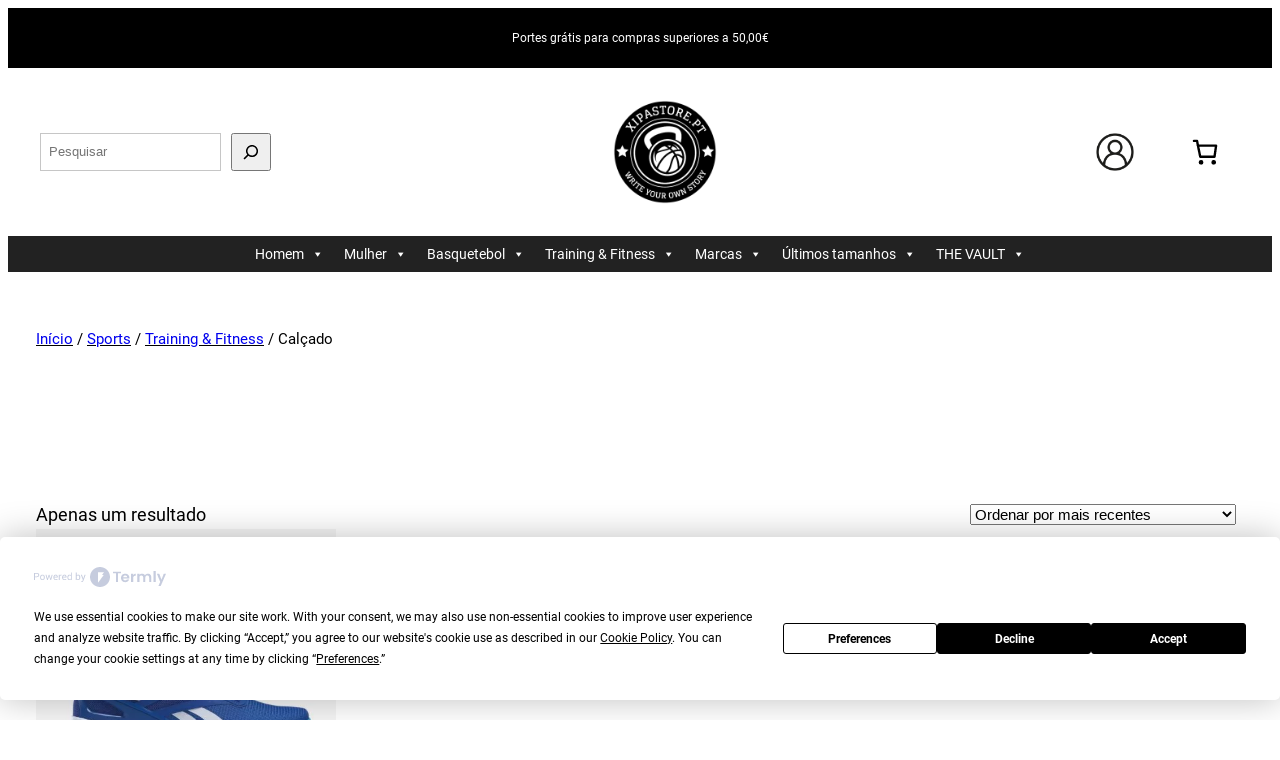

--- FILE ---
content_type: text/html; charset=UTF-8
request_url: https://xipastore.pt/product-category/desportos/training/calcadocrossfit/
body_size: 239401
content:
<!DOCTYPE html>
<html lang="pt-PT">
<head>
	<meta charset="UTF-8" />
	<script
				type="text/javascript"
				src="https://app.termly.io/resource-blocker/8be72475-c1f8-48b2-b2b1-50b9baeb35ba?autoBlock=on">
			</script><style id="jetpack-boost-critical-css">@media all{.wp-block-navigation{position:relative;--navigation-layout-direction:row;--navigation-layout-wrap:wrap;--navigation-layout-justify:flex-start;--navigation-layout-align:center}.wp-block-navigation__responsive-close,.wp-block-navigation__responsive-container,.wp-block-navigation__responsive-container-content,.wp-block-navigation__responsive-dialog{gap:inherit}.wp-block-navigation__responsive-container{bottom:0;display:none;left:0;position:fixed;right:0;top:0}.wp-block-navigation__responsive-container .wp-block-navigation__responsive-container-content{align-items:var(--navigation-layout-align,initial);display:flex;flex-direction:var(--navigation-layout-direction,initial);flex-wrap:var(--navigation-layout-wrap,wrap);justify-content:var(--navigation-layout-justify,initial)}.wp-block-navigation__responsive-container:not(.is-menu-open.is-menu-open){background-color:inherit!important;color:inherit!important}@media (min-width:600px){.wp-block-navigation__responsive-container:not(.hidden-by-default):not(.is-menu-open){background-color:inherit;display:block;position:relative;width:100%;z-index:auto}.wp-block-navigation__responsive-container:not(.hidden-by-default):not(.is-menu-open) .wp-block-navigation__responsive-container-close{display:none}}.wp-block-navigation__responsive-container-close,.wp-block-navigation__responsive-container-open{background:#0000;border:none;color:currentColor;margin:0;padding:0;text-transform:inherit;vertical-align:middle}.wp-block-navigation__responsive-container-close svg,.wp-block-navigation__responsive-container-open svg{fill:currentColor;display:block;height:24px;width:24px}.wp-block-navigation__responsive-container-open{display:flex}.wp-block-navigation__responsive-container-open.wp-block-navigation__responsive-container-open.wp-block-navigation__responsive-container-open{font-family:inherit;font-size:inherit;font-weight:inherit}@media (min-width:600px){.wp-block-navigation__responsive-container-open:not(.always-shown){display:none}}.wp-block-navigation__responsive-container-close{position:absolute;right:0;top:0;z-index:2}.wp-block-navigation__responsive-container-close.wp-block-navigation__responsive-container-close.wp-block-navigation__responsive-container-close{font-family:inherit;font-size:inherit;font-weight:inherit}.wp-block-navigation__responsive-close{width:100%}.wp-block-navigation__responsive-dialog{position:relative}}@media all{.wp-block-image>a{display:inline-block}.wp-block-image img{box-sizing:border-box;height:auto;max-width:100%;vertical-align:bottom}}@media all{.wc-block-grid__product-price{display:block}.screen-reader-text{clip:rect(1px,1px,1px,1px);word-wrap:normal!important;border:0;clip-path:inset(50%);height:1px;margin:-1px;overflow:hidden;overflow-wrap:normal!important;padding:0;position:absolute!important;width:1px}.woocommerce.wc-block-store-notices.alignwide{max-width:var(--wp--style--global--wide-size)}}@media all{.wc-block-components-product-price{display:block}.wc-block-components-product-price ins{text-decoration:none}.wc-block-components-product-price .woocommerce-Price-amount{white-space:nowrap}:root{--drawer-width:480px;--neg-drawer-width:calc(var(--drawer-width)*-1)}.wc-block-components-drawer__screen-overlay{background-color:rgba(95,95,95,.35);bottom:0;left:0;opacity:1;position:fixed;right:0;top:0;z-index:9999}.wc-block-components-drawer__screen-overlay--is-hidden{opacity:0}.wc-block-components-drawer{background:#fff;display:block;height:100%;left:100%;max-width:100%;position:relative;position:fixed;right:0;top:0;transform:translateX(max(-100%,var(--neg-drawer-width)));width:var(--drawer-width)}.wc-block-components-drawer:after{border-style:solid;border-width:0 0 0 1px;bottom:0;content:"";display:block;left:0;opacity:.3;position:absolute;right:0;top:0}.wc-block-components-drawer__screen-overlay--is-hidden .wc-block-components-drawer{transform:translateX(0)}.wc-block-components-drawer__content{height:100dvh;position:relative}}@media all{.woocommerce.wc-block-breadcrumbs{font-size:inherit}}@media all{.woocommerce.wc-block-store-notices.alignwide{max-width:var(--wp--style--global--wide-size)}}@media all{.wc-block-mini-cart__quantity-badge{align-items:center;display:flex;position:relative}.wc-block-mini-cart__badge{align-items:center;border-radius:1em;box-sizing:border-box;display:flex;font-size:.875em;font-weight:600;height:1.4285714286em;justify-content:center;left:100%;margin-left:-44%;min-width:1.4285714286em;padding:0 .25em;position:absolute;transform:translateY(-50%);white-space:nowrap;z-index:1}:where(.wc-block-mini-cart__badge){background-color:transparent;color:transparent}.wc-block-mini-cart__badge:empty{opacity:0}.wc-block-mini-cart__icon{display:block;height:2em;margin:-.25em;width:2em}.wc-block-mini-cart{display:inline-block}.wc-block-mini-cart__template-part,.wp-block-woocommerce-mini-cart-contents{height:100%}@media screen and (max-height:500px){.wp-block-woocommerce-mini-cart-contents{height:auto}.wc-block-mini-cart__drawer{overflow-y:auto}}.wc-block-mini-cart__button{align-items:center;background-color:transparent;border:none;color:inherit;display:flex;font-family:inherit;font-size:inherit;font-weight:inherit;gap:.5em;line-height:1;padding:.5em;white-space:nowrap}.wc-block-mini-cart__button .wc-block-mini-cart__icon{height:1.5em;margin:0;width:1.5em}.wc-block-mini-cart__drawer{font-size:1rem}.wc-block-mini-cart__drawer .wp-block-woocommerce-mini-cart-contents{box-sizing:border-box;justify-content:center;padding:0;position:relative}:where(.wp-block-woocommerce-mini-cart-contents){background:#fff}.wp-block-woocommerce-filled-mini-cart-contents-block{background:inherit;display:flex;flex-direction:column;height:100%;max-height:fill-available}.wp-block-woocommerce-filled-mini-cart-contents-block{justify-content:space-between}:root{--drawer-width:480px;--neg-drawer-width:calc(var(--drawer-width)*-1)}.wc-block-components-drawer__screen-overlay{background-color:rgba(95,95,95,.35);bottom:0;left:0;opacity:1;position:fixed;right:0;top:0;z-index:9999}.wc-block-components-drawer__screen-overlay--is-hidden{opacity:0}.wc-block-components-drawer{background:#fff;display:block;height:100%;left:100%;max-width:100%;position:relative;position:fixed;right:0;top:0;transform:translateX(max(-100%,var(--neg-drawer-width)));width:var(--drawer-width)}.wc-block-components-drawer:after{border-style:solid;border-width:0 0 0 1px;bottom:0;content:"";display:block;left:0;opacity:.3;position:absolute;right:0;top:0}.wc-block-components-drawer__screen-overlay--is-hidden .wc-block-components-drawer{transform:translateX(0)}.wc-block-components-drawer__content{height:100dvh;position:relative}}@media all{.woocommerce.wc-block-product-results-count .woocommerce-result-count{float:none;font-size:inherit;margin:auto}}@media all{.woocommerce.wc-block-store-notices.alignwide{max-width:var(--wp--style--global--wide-size)}}@media all{.woocommerce.wc-block-catalog-sorting form{float:none}.woocommerce.wc-block-catalog-sorting select.orderby{font-size:inherit}.woocommerce.wc-block-catalog-sorting .woocommerce-ordering{margin:auto}}@media all{.wp-block-woocommerce-product-sale-badge{display:flex;flex-direction:column}.wc-block-components-product-sale-badge{background:#fff;border:1px solid #43454b;border-radius:4px;box-sizing:border-box;color:#43454b;display:inline-block;font-size:.875em;font-weight:600;padding:.25em .75em;position:static;text-align:center;text-transform:uppercase;width:fit-content;z-index:9}.wc-block-components-product-sale-badge--align-right{align-self:flex-end}.wc-block-components-product-sale-badge span{background-color:inherit;color:inherit}}@media all{.wp-block-woocommerce-product-sale-badge{display:flex;flex-direction:column}.wc-block-components-product-sale-badge{background:#fff;border:1px solid #43454b;border-radius:4px;box-sizing:border-box;color:#43454b;display:inline-block;font-size:.875em;font-weight:600;padding:.25em .75em;position:static;text-align:center;text-transform:uppercase;width:fit-content;z-index:9}.wc-block-components-product-sale-badge--align-right{align-self:flex-end}.wc-block-components-product-sale-badge span{background-color:inherit;color:inherit}.wc-block-components-product-image{display:block;position:relative;text-decoration:none}.wc-block-components-product-image a{border:0;border-radius:inherit;box-shadow:none;display:block;text-decoration:none}.wc-block-components-product-image img{border-radius:inherit;height:auto;vertical-align:middle;width:100%}.wc-block-components-product-image .wc-block-components-product-sale-badge--align-right{left:auto;margin:0;position:absolute;right:4px;top:4px}.wc-block-components-product-image__inner-container{bottom:0;display:flex;flex-direction:column;left:0;padding:12px;position:absolute;right:0;top:0}.wc-block-components-product-image img{max-width:100%}}@media all{:where(.products-block-post-template .wp-block-post)>*{margin-bottom:.75rem;margin-top:0}}@media all{.woocommerce img,.woocommerce-page img{height:auto;max-width:100%}.woocommerce .woocommerce-result-count,.woocommerce-page .woocommerce-result-count{float:left}.woocommerce .woocommerce-ordering,.woocommerce-page .woocommerce-ordering{float:right}}@media all{.woocommerce .wc-block-components-product-price bdi,.woocommerce .wc-block-components-product-price ins{text-decoration:none}a.added_to_cart{display:block;margin-top:1em}.woocommerce-page select{font-size:var(--wp--preset--font-size--small)}.woocommerce-page label{margin-bottom:.7em}}@media all{#mega-menu-wrap-max_mega_menu_2,#mega-menu-wrap-max_mega_menu_2 #mega-menu-max_mega_menu_2,#mega-menu-wrap-max_mega_menu_2 #mega-menu-max_mega_menu_2 a.mega-menu-link,#mega-menu-wrap-max_mega_menu_2 #mega-menu-max_mega_menu_2 li.mega-menu-item,#mega-menu-wrap-max_mega_menu_2 #mega-menu-max_mega_menu_2 ul.mega-sub-menu,#mega-menu-wrap-max_mega_menu_2 button.mega-close{border-radius:0;box-shadow:none;background:0 0;border:0;bottom:auto;box-sizing:border-box;clip:auto;color:#666;display:block;float:none;font-family:inherit;font-size:14px;height:auto;left:auto;line-height:2.5;list-style-type:none;margin:0;min-height:auto;max-height:none;min-width:auto;max-width:none;opacity:1;outline:0;overflow:visible;padding:0;position:relative;right:auto;text-align:left;text-decoration:none;text-indent:0;text-transform:none;transform:none;top:auto;vertical-align:baseline;visibility:inherit;width:auto;word-wrap:break-word;white-space:normal}#mega-menu-wrap-max_mega_menu_2 #mega-menu-max_mega_menu_2 a.mega-menu-link:after,#mega-menu-wrap-max_mega_menu_2 #mega-menu-max_mega_menu_2 a.mega-menu-link:before,#mega-menu-wrap-max_mega_menu_2 #mega-menu-max_mega_menu_2 li.mega-menu-item:after,#mega-menu-wrap-max_mega_menu_2 #mega-menu-max_mega_menu_2 li.mega-menu-item:before,#mega-menu-wrap-max_mega_menu_2 #mega-menu-max_mega_menu_2 ul.mega-sub-menu:after,#mega-menu-wrap-max_mega_menu_2 #mega-menu-max_mega_menu_2 ul.mega-sub-menu:before,#mega-menu-wrap-max_mega_menu_2 #mega-menu-max_mega_menu_2:after,#mega-menu-wrap-max_mega_menu_2 #mega-menu-max_mega_menu_2:before,#mega-menu-wrap-max_mega_menu_2 button.mega-close:after,#mega-menu-wrap-max_mega_menu_2 button.mega-close:before,#mega-menu-wrap-max_mega_menu_2:after,#mega-menu-wrap-max_mega_menu_2:before{display:none}#mega-menu-wrap-max_mega_menu_2{border-radius:0}@media only screen and (min-width:769px){#mega-menu-wrap-max_mega_menu_2{background:#222}}#mega-menu-wrap-max_mega_menu_2 #mega-menu-max_mega_menu_2{text-align:center;padding:0}#mega-menu-wrap-max_mega_menu_2 #mega-menu-max_mega_menu_2 a.mega-menu-link{display:inline}#mega-menu-wrap-max_mega_menu_2 #mega-menu-max_mega_menu_2 li.mega-menu-item>ul.mega-sub-menu{display:block;visibility:hidden;opacity:1}@media only screen and (max-width:768px){#mega-menu-wrap-max_mega_menu_2 #mega-menu-max_mega_menu_2 li.mega-menu-item>ul.mega-sub-menu{display:none;visibility:visible;opacity:1}}@media only screen and (min-width:769px){#mega-menu-wrap-max_mega_menu_2 #mega-menu-max_mega_menu_2[data-effect=fade_up] li.mega-menu-item.mega-menu-flyout ul.mega-sub-menu{opacity:0;transform:translate(0,10px)}}#mega-menu-wrap-max_mega_menu_2 #mega-menu-max_mega_menu_2 li.mega-menu-item a.mega-menu-link:before{display:inline-block;font:inherit;font-family:dashicons;position:static;margin:0 6px 0 0;vertical-align:top;-webkit-font-smoothing:antialiased;-moz-osx-font-smoothing:grayscale;color:inherit;background:0 0;height:auto;width:auto;top:auto}#mega-menu-wrap-max_mega_menu_2 #mega-menu-max_mega_menu_2>li.mega-menu-item{margin:0;display:inline-block;height:auto;vertical-align:middle}#mega-menu-wrap-max_mega_menu_2 #mega-menu-max_mega_menu_2>li.mega-menu-item.mega-current-menu-ancestor>a.mega-menu-link,#mega-menu-wrap-max_mega_menu_2 #mega-menu-max_mega_menu_2>li.mega-menu-item.mega-current-menu-item>a.mega-menu-link{background:#333;color:#fff;font-weight:400;text-decoration:none;border-color:#fff}@media only screen and (max-width:768px){#mega-menu-wrap-max_mega_menu_2 #mega-menu-max_mega_menu_2>li.mega-menu-item.mega-current-menu-ancestor>a.mega-menu-link,#mega-menu-wrap-max_mega_menu_2 #mega-menu-max_mega_menu_2>li.mega-menu-item.mega-current-menu-item>a.mega-menu-link{color:#fff;background:#333}}#mega-menu-wrap-max_mega_menu_2 #mega-menu-max_mega_menu_2>li.mega-menu-item>a.mega-menu-link{line-height:70 px;height:70 px;padding:0 10px;vertical-align:baseline;width:auto;display:block;color:#fff;text-transform:none;text-decoration:none;text-align:left;background:0 0;border:0;border-radius:0;font-family:inherit;font-size:14px;font-weight:400;outline:0}@media only screen and (max-width:768px){#mega-menu-wrap-max_mega_menu_2 #mega-menu-max_mega_menu_2>li.mega-menu-item{display:list-item;margin:0;clear:both;border:0}#mega-menu-wrap-max_mega_menu_2 #mega-menu-max_mega_menu_2>li.mega-menu-item>a.mega-menu-link{border-radius:0;border:0;margin:0;line-height:40px;height:40px;padding:0 10px;background:0 0;text-align:left;color:#fff;font-size:14px}}#mega-menu-wrap-max_mega_menu_2 #mega-menu-max_mega_menu_2>li.mega-menu-flyout ul.mega-sub-menu{z-index:999;position:absolute;width:250px;max-width:none;padding:0;border:0;background:#f1f1f1;border-radius:0}@media only screen and (max-width:768px){#mega-menu-wrap-max_mega_menu_2 #mega-menu-max_mega_menu_2>li.mega-menu-flyout ul.mega-sub-menu{float:left;position:static;width:100%;padding:0;border:0;border-radius:0}}@media only screen and (max-width:768px){#mega-menu-wrap-max_mega_menu_2 #mega-menu-max_mega_menu_2>li.mega-menu-flyout ul.mega-sub-menu li.mega-menu-item{clear:both}}#mega-menu-wrap-max_mega_menu_2 #mega-menu-max_mega_menu_2>li.mega-menu-flyout ul.mega-sub-menu li.mega-menu-item a.mega-menu-link{display:block;background:#f1f1f1;color:#666;font-family:inherit;font-size:14px;font-weight:400;padding:0 10px;line-height:35px;text-decoration:none;text-transform:none;vertical-align:baseline}#mega-menu-wrap-max_mega_menu_2 #mega-menu-max_mega_menu_2>li.mega-menu-flyout ul.mega-sub-menu li.mega-menu-item:first-child>a.mega-menu-link{border-top-left-radius:0;border-top-right-radius:0}@media only screen and (max-width:768px){#mega-menu-wrap-max_mega_menu_2 #mega-menu-max_mega_menu_2>li.mega-menu-flyout ul.mega-sub-menu li.mega-menu-item:first-child>a.mega-menu-link{border-top-left-radius:0;border-top-right-radius:0}}#mega-menu-wrap-max_mega_menu_2 #mega-menu-max_mega_menu_2>li.mega-menu-flyout ul.mega-sub-menu li.mega-menu-item:last-child>a.mega-menu-link{border-bottom-right-radius:0;border-bottom-left-radius:0}@media only screen and (max-width:768px){#mega-menu-wrap-max_mega_menu_2 #mega-menu-max_mega_menu_2>li.mega-menu-flyout ul.mega-sub-menu li.mega-menu-item:last-child>a.mega-menu-link{border-bottom-right-radius:0;border-bottom-left-radius:0}}@media only screen and (min-width:769px){#mega-menu-wrap-max_mega_menu_2 #mega-menu-max_mega_menu_2>li.mega-menu-flyout ul.mega-sub-menu li.mega-menu-item ul.mega-sub-menu{position:absolute;left:100%;top:0}}@media only screen and (max-width:768px){#mega-menu-wrap-max_mega_menu_2 #mega-menu-max_mega_menu_2>li.mega-menu-flyout ul.mega-sub-menu li.mega-menu-item ul.mega-sub-menu a.mega-menu-link{padding-left:20px}}#mega-menu-wrap-max_mega_menu_2 #mega-menu-max_mega_menu_2 li.mega-menu-item-has-children>a.mega-menu-link>span.mega-indicator{display:inline-block;width:auto;background:0 0;position:relative;left:auto;min-width:auto;font-size:inherit;padding:0;margin:0 0 0 6px;height:auto;line-height:inherit;color:inherit}#mega-menu-wrap-max_mega_menu_2 #mega-menu-max_mega_menu_2 li.mega-menu-item-has-children>a.mega-menu-link>span.mega-indicator:after{content:"";font-family:dashicons;font-weight:400;display:inline-block;margin:0;vertical-align:top;-webkit-font-smoothing:antialiased;-moz-osx-font-smoothing:grayscale;transform:rotate(0);color:inherit;position:relative;background:0 0;height:auto;width:auto;right:auto;line-height:inherit}#mega-menu-wrap-max_mega_menu_2 #mega-menu-max_mega_menu_2 li.mega-menu-item-has-children li.mega-menu-item-has-children>a.mega-menu-link>span.mega-indicator{float:right;margin-left:auto}@media only screen and (max-width:768px){#mega-menu-wrap-max_mega_menu_2 #mega-menu-max_mega_menu_2 li.mega-menu-item-has-children>a.mega-menu-link>span.mega-indicator{float:right}}@media only screen and (min-width:769px){#mega-menu-wrap-max_mega_menu_2 #mega-menu-max_mega_menu_2 li.mega-menu-flyout li.mega-menu-item a.mega-menu-link>span.mega-indicator:after{content:""}}#mega-menu-wrap-max_mega_menu_2 .mega-menu-toggle{display:none}#mega-menu-wrap-max_mega_menu_2 .mega-menu-toggle~button.mega-close{visibility:hidden;opacity:0}#mega-menu-wrap-max_mega_menu_2 .mega-menu-toggle~button.mega-close{right:auto;left:0}@media only screen and (max-width:768px){#mega-menu-wrap-max_mega_menu_2 .mega-menu-toggle{z-index:1;background:#222;border-radius:2px;line-height:40px;height:40px;text-align:left;outline:0;white-space:nowrap;display:flex;position:relative}#mega-menu-wrap-max_mega_menu_2 .mega-menu-toggle .mega-toggle-blocks-center,#mega-menu-wrap-max_mega_menu_2 .mega-menu-toggle .mega-toggle-blocks-left,#mega-menu-wrap-max_mega_menu_2 .mega-menu-toggle .mega-toggle-blocks-right{display:flex;flex-basis:33.33%}#mega-menu-wrap-max_mega_menu_2 .mega-menu-toggle .mega-toggle-block{display:flex;height:100%;outline:0;align-self:center;flex-shrink:0}#mega-menu-wrap-max_mega_menu_2 .mega-menu-toggle .mega-toggle-blocks-left{flex:1;justify-content:flex-start}#mega-menu-wrap-max_mega_menu_2 .mega-menu-toggle .mega-toggle-blocks-center{justify-content:center}#mega-menu-wrap-max_mega_menu_2 .mega-menu-toggle .mega-toggle-blocks-right{flex:1;justify-content:flex-end}#mega-menu-wrap-max_mega_menu_2 .mega-menu-toggle .mega-toggle-blocks-right .mega-toggle-block{margin-right:6px}#mega-menu-wrap-max_mega_menu_2 .mega-menu-toggle .mega-toggle-blocks-right .mega-toggle-block:only-child{margin-left:6px}#mega-menu-wrap-max_mega_menu_2 .mega-menu-toggle+#mega-menu-max_mega_menu_2{flex-direction:column;flex-wrap:nowrap;background:#222;padding:0;display:none;position:fixed;width:300px;max-width:100%;height:100dvh;max-height:100dvh;top:0;box-sizing:border-box;overflow-y:auto;overflow-x:hidden;z-index:9999999999;overscroll-behavior:contain;visibility:hidden;display:flex}#mega-menu-wrap-max_mega_menu_2 .mega-menu-toggle~button.mega-close{display:flex;position:fixed;top:0;z-index:99999999999}#mega-menu-wrap-max_mega_menu_2 .mega-menu-toggle~button.mega-close:before{display:flex;content:"";font-family:dashicons;font-weight:400;color:#fff;align-items:center;justify-content:center;width:40px;height:40px;font-size:16px}#mega-menu-wrap-max_mega_menu_2 .mega-menu-toggle+#mega-menu-max_mega_menu_2{left:-300px}}#mega-menu-wrap-max_mega_menu_2 .mega-menu-toggle .mega-toggle-block-0 .mega-toggle-animated{padding:0;display:flex;font:inherit;color:inherit;text-transform:none;background-color:transparent;border:0;margin:0;overflow:visible;transform:scale(.8);align-self:center;outline:0;background:0 0}#mega-menu-wrap-max_mega_menu_2 .mega-menu-toggle .mega-toggle-block-0 .mega-toggle-animated-box{width:40px;height:24px;display:inline-block;position:relative;outline:0}#mega-menu-wrap-max_mega_menu_2 .mega-menu-toggle .mega-toggle-block-0 .mega-toggle-animated-inner{display:block;top:50%;margin-top:-2px}#mega-menu-wrap-max_mega_menu_2 .mega-menu-toggle .mega-toggle-block-0 .mega-toggle-animated-inner,#mega-menu-wrap-max_mega_menu_2 .mega-menu-toggle .mega-toggle-block-0 .mega-toggle-animated-inner::after,#mega-menu-wrap-max_mega_menu_2 .mega-menu-toggle .mega-toggle-block-0 .mega-toggle-animated-inner::before{width:40px;height:4px;background-color:#ddd;border-radius:4px;position:absolute}#mega-menu-wrap-max_mega_menu_2 .mega-menu-toggle .mega-toggle-block-0 .mega-toggle-animated-inner::after,#mega-menu-wrap-max_mega_menu_2 .mega-menu-toggle .mega-toggle-block-0 .mega-toggle-animated-inner::before{content:"";display:block}#mega-menu-wrap-max_mega_menu_2 .mega-menu-toggle .mega-toggle-block-0 .mega-toggle-animated-inner::before{top:-10px}#mega-menu-wrap-max_mega_menu_2 .mega-menu-toggle .mega-toggle-block-0 .mega-toggle-animated-inner::after{bottom:-10px}#mega-menu-wrap-max_mega_menu_2 .mega-menu-toggle .mega-toggle-block-0 .mega-toggle-animated-slider .mega-toggle-animated-inner{top:2px}#mega-menu-wrap-max_mega_menu_2 .mega-menu-toggle .mega-toggle-block-0 .mega-toggle-animated-slider .mega-toggle-animated-inner::before{top:10px}#mega-menu-wrap-max_mega_menu_2 .mega-menu-toggle .mega-toggle-block-0 .mega-toggle-animated-slider .mega-toggle-animated-inner::after{top:20px}#mega-menu-wrap-max_mega_menu_2{clear:both}}@media all{a{text-decoration-color:var(--wp--preset--color--primary);text-decoration-thickness:0.5px!important;text-underline-offset:0.05em}.wp-block-search__button-inside .wp-block-search__inside-wrapper{padding:4px}.wp-block-search__input{line-height:inherit}.wp-block-search__button-inside .wp-block-search__inside-wrapper,.wp-block-search__input{border-color:var(--wp--preset--color--tertiary)}ins{text-decoration:none}}@media all{.woocommerce .woocommerce-breadcrumb{margin-bottom:1rem}.woocommerce .woocommerce-result-count{margin-top:0}.woocommerce select.orderby{font-size:var(--wp--preset--font-size--medium)}}</style><meta name="viewport" content="width=device-width, initial-scale=1" />
<meta name='robots' content='index, follow, max-image-preview:large, max-snippet:-1, max-video-preview:-1' />
	<style>img:is([sizes="auto" i], [sizes^="auto," i]) { contain-intrinsic-size: 3000px 1500px }</style>
	<script>window._wca = window._wca || [];</script>
<!-- Google tag (gtag.js) consent mode dataLayer added by Site Kit -->
<script data-rocketlazyloadscript='[data-uri]' id="google_gtagjs-js-consent-mode-data-layer"></script>
<!-- End Google tag (gtag.js) consent mode dataLayer added by Site Kit -->

	<!-- This site is optimized with the Yoast SEO plugin v26.3 - https://yoast.com/wordpress/plugins/seo/ -->
	<link rel="canonical" href="https://xipastore.pt/en/product-category/sports/training/calcadocrossfit/" />
	<meta property="og:locale" content="pt_PT" />
	<meta property="og:type" content="article" />
	<meta property="og:title" content="Calçado | xipastore.pt" />
	<meta property="og:url" content="https://xipastore.pt/en/product-category/sports/training/calcadocrossfit/" />
	<meta property="og:site_name" content="xipastore.pt" />
	<meta name="twitter:card" content="summary_large_image" />
	<script type="application/ld+json" class="yoast-schema-graph">{"@context":"https://schema.org","@graph":[{"@type":"CollectionPage","@id":"https://xipastore.pt/en/product-category/sports/training/calcadocrossfit/","url":"https://xipastore.pt/en/product-category/sports/training/calcadocrossfit/","name":"Calçado | xipastore.pt","isPartOf":{"@id":"https://xipastore.pt/#website"},"primaryImageOfPage":{"@id":"https://xipastore.pt/en/product-category/sports/training/calcadocrossfit/#primaryimage"},"image":{"@id":"https://xipastore.pt/en/product-category/sports/training/calcadocrossfit/#primaryimage"},"thumbnailUrl":"https://xipastore.pt/wp-content/uploads/2021/05/reebok-nanoflex-tr-blue-fx1564-01.jpg","breadcrumb":{"@id":"https://xipastore.pt/en/product-category/sports/training/calcadocrossfit/#breadcrumb"},"inLanguage":"pt-PT"},{"@type":"ImageObject","inLanguage":"pt-PT","@id":"https://xipastore.pt/en/product-category/sports/training/calcadocrossfit/#primaryimage","url":"https://xipastore.pt/wp-content/uploads/2021/05/reebok-nanoflex-tr-blue-fx1564-01.jpg","contentUrl":"https://xipastore.pt/wp-content/uploads/2021/05/reebok-nanoflex-tr-blue-fx1564-01.jpg","width":2000,"height":2000},{"@type":"BreadcrumbList","@id":"https://xipastore.pt/en/product-category/sports/training/calcadocrossfit/#breadcrumb","itemListElement":[{"@type":"ListItem","position":1,"name":"Início","item":"https://xipastore.pt/"},{"@type":"ListItem","position":2,"name":"Sports","item":"https://xipastore.pt/en/product-category/sports/"},{"@type":"ListItem","position":3,"name":"Training &amp; Fitness","item":"https://xipastore.pt/en/product-category/sports/training/"},{"@type":"ListItem","position":4,"name":"Calçado"}]},{"@type":"WebSite","@id":"https://xipastore.pt/#website","url":"https://xipastore.pt/","name":"xipastore.pt","description":"Loja de sapatilhas de Basquetebol, Ginásio e edições Limitadas","publisher":{"@id":"https://xipastore.pt/#organization"},"alternateName":"xipa store","potentialAction":[{"@type":"SearchAction","target":{"@type":"EntryPoint","urlTemplate":"https://xipastore.pt/?s={search_term_string}"},"query-input":{"@type":"PropertyValueSpecification","valueRequired":true,"valueName":"search_term_string"}}],"inLanguage":"pt-PT"},{"@type":"Organization","@id":"https://xipastore.pt/#organization","name":"xipastore.pt","url":"https://xipastore.pt/","logo":{"@type":"ImageObject","inLanguage":"pt-PT","@id":"https://xipastore.pt/#/schema/logo/image/","url":"https://i0.wp.com/xipastore.pt/wp-content/uploads/2022/09/cropped-xipastorept.png?fit=512%2C512&ssl=1","contentUrl":"https://i0.wp.com/xipastore.pt/wp-content/uploads/2022/09/cropped-xipastorept.png?fit=512%2C512&ssl=1","width":512,"height":512,"caption":"xipastore.pt"},"image":{"@id":"https://xipastore.pt/#/schema/logo/image/"},"sameAs":["https://www.facebook.com/xipastore.pt","https://www.instagram.com/xipastore.pt/","https://www.tiktok.com/@xipastore.pt"]}]}</script>
	<!-- / Yoast SEO plugin. -->


<title>Calçado | xipastore.pt</title>
<link rel='dns-prefetch' href='//www.googletagmanager.com' />
<link rel='dns-prefetch' href='//stats.wp.com' />
<link rel='dns-prefetch' href='//capi-automation.s3.us-east-2.amazonaws.com' />
<link href='https://fonts.gstatic.com' crossorigin rel='preconnect' />
<link rel="alternate" type="application/rss+xml" title="xipastore.pt &raquo; Feed" href="https://xipastore.pt/feed/" />
<link rel="alternate" type="application/rss+xml" title="xipastore.pt &raquo; Feed de comentários" href="https://xipastore.pt/comments/feed/" />
<link rel="alternate" type="application/rss+xml" title="Feed xipastore.pt &raquo; Calçado Categoria" href="https://xipastore.pt/product-category/sports/training/calcadocrossfit/feed/" />
<style id='wp-block-paragraph-inline-css'>
.is-small-text{font-size:.875em}.is-regular-text{font-size:1em}.is-large-text{font-size:2.25em}.is-larger-text{font-size:3em}.has-drop-cap:not(:focus):first-letter{float:left;font-size:8.4em;font-style:normal;font-weight:100;line-height:.68;margin:.05em .1em 0 0;text-transform:uppercase}body.rtl .has-drop-cap:not(:focus):first-letter{float:none;margin-left:.1em}p.has-drop-cap.has-background{overflow:hidden}:root :where(p.has-background){padding:1.25em 2.375em}:where(p.has-text-color:not(.has-link-color)) a{color:inherit}p.has-text-align-left[style*="writing-mode:vertical-lr"],p.has-text-align-right[style*="writing-mode:vertical-rl"]{rotate:180deg}
</style>
<style id='wp-block-group-inline-css'>
.wp-block-group{box-sizing:border-box}:where(.wp-block-group.wp-block-group-is-layout-constrained){position:relative}
</style>
<style id='wp-block-search-inline-css'>
.wp-block-search__button{margin-left:10px;word-break:normal}.wp-block-search__button.has-icon{line-height:0}.wp-block-search__button svg{height:1.25em;min-height:24px;min-width:24px;width:1.25em;fill:currentColor;vertical-align:text-bottom}:where(.wp-block-search__button){border:1px solid #ccc;padding:6px 10px}.wp-block-search__inside-wrapper{display:flex;flex:auto;flex-wrap:nowrap;max-width:100%}.wp-block-search__label{width:100%}.wp-block-search__input{appearance:none;border:1px solid #949494;flex-grow:1;margin-left:0;margin-right:0;min-width:3rem;padding:8px;text-decoration:unset!important}.wp-block-search.wp-block-search__button-only .wp-block-search__button{box-sizing:border-box;display:flex;flex-shrink:0;justify-content:center;margin-left:0;max-width:100%}.wp-block-search.wp-block-search__button-only .wp-block-search__inside-wrapper{min-width:0!important;transition-property:width}.wp-block-search.wp-block-search__button-only .wp-block-search__input{flex-basis:100%;transition-duration:.3s}.wp-block-search.wp-block-search__button-only.wp-block-search__searchfield-hidden,.wp-block-search.wp-block-search__button-only.wp-block-search__searchfield-hidden .wp-block-search__inside-wrapper{overflow:hidden}.wp-block-search.wp-block-search__button-only.wp-block-search__searchfield-hidden .wp-block-search__input{border-left-width:0!important;border-right-width:0!important;flex-basis:0;flex-grow:0;margin:0;min-width:0!important;padding-left:0!important;padding-right:0!important;width:0!important}:where(.wp-block-search__input){font-family:inherit;font-size:inherit;font-style:inherit;font-weight:inherit;letter-spacing:inherit;line-height:inherit;text-transform:inherit}:where(.wp-block-search__button-inside .wp-block-search__inside-wrapper){border:1px solid #949494;box-sizing:border-box;padding:4px}:where(.wp-block-search__button-inside .wp-block-search__inside-wrapper) .wp-block-search__input{border:none;border-radius:0;padding:0 4px}:where(.wp-block-search__button-inside .wp-block-search__inside-wrapper) .wp-block-search__input:focus{outline:none}:where(.wp-block-search__button-inside .wp-block-search__inside-wrapper) :where(.wp-block-search__button){padding:4px 8px}.wp-block-search.aligncenter .wp-block-search__inside-wrapper{margin:auto}.wp-block[data-align=right] .wp-block-search.wp-block-search__button-only .wp-block-search__inside-wrapper{float:right}
</style>
<noscript><link rel='stylesheet' id='wp-block-navigation-css' href='https://xipastore.pt/wp-includes/blocks/navigation/style.min.css?ver=6.8.2' media='all' />
</noscript><link rel='stylesheet' id='wp-block-navigation-css' href='https://xipastore.pt/wp-includes/blocks/navigation/style.min.css?ver=6.8.2' media="not all" data-media="all" onload="this.media=this.dataset.media; delete this.dataset.media; this.removeAttribute( 'onload' );" />
<noscript><link rel='stylesheet' id='wp-block-image-css' href='https://xipastore.pt/wp-includes/blocks/image/style.min.css?ver=6.8.2' media='all' />
</noscript><link rel='stylesheet' id='wp-block-image-css' href='https://xipastore.pt/wp-includes/blocks/image/style.min.css?ver=6.8.2' media="not all" data-media="all" onload="this.media=this.dataset.media; delete this.dataset.media; this.removeAttribute( 'onload' );" />
<noscript><link rel='stylesheet' id='wc-blocks-style-css' href='https://xipastore.pt/wp-content/plugins/woocommerce/assets/client/blocks/wc-blocks.css?ver=wc-10.3.6' media='all' />
</noscript><link rel='stylesheet' id='wc-blocks-style-css' href='https://xipastore.pt/wp-content/plugins/woocommerce/assets/client/blocks/wc-blocks.css?ver=wc-10.3.6' media="not all" data-media="all" onload="this.media=this.dataset.media; delete this.dataset.media; this.removeAttribute( 'onload' );" />
<style id='wc-blocks-style-inline-css'>
:root{--drawer-width: 480px}
</style>
<noscript><link rel='stylesheet' id='wc-blocks-style-mini-cart-contents-css' href='https://xipastore.pt/wp-content/plugins/woocommerce/assets/client/blocks/mini-cart-contents.css?ver=wc-10.3.6' media='all' />
</noscript><link rel='stylesheet' id='wc-blocks-style-mini-cart-contents-css' href='https://xipastore.pt/wp-content/plugins/woocommerce/assets/client/blocks/mini-cart-contents.css?ver=wc-10.3.6' media="not all" data-media="all" onload="this.media=this.dataset.media; delete this.dataset.media; this.removeAttribute( 'onload' );" />
<noscript><link rel='stylesheet' id='wc-blocks-packages-style-css' href='https://xipastore.pt/wp-content/plugins/woocommerce/assets/client/blocks/packages-style.css?ver=wc-10.3.6' media='all' />
</noscript><link rel='stylesheet' id='wc-blocks-packages-style-css' href='https://xipastore.pt/wp-content/plugins/woocommerce/assets/client/blocks/packages-style.css?ver=wc-10.3.6' media="not all" data-media="all" onload="this.media=this.dataset.media; delete this.dataset.media; this.removeAttribute( 'onload' );" />
<noscript><link rel='stylesheet' id='wc-blocks-style-mini-cart-css' href='https://xipastore.pt/wp-content/plugins/woocommerce/assets/client/blocks/mini-cart.css?ver=wc-10.3.6' media='all' />
</noscript><link rel='stylesheet' id='wc-blocks-style-mini-cart-css' href='https://xipastore.pt/wp-content/plugins/woocommerce/assets/client/blocks/mini-cart.css?ver=wc-10.3.6' media="not all" data-media="all" onload="this.media=this.dataset.media; delete this.dataset.media; this.removeAttribute( 'onload' );" />
<noscript><link rel='stylesheet' id='wc-blocks-style-breadcrumbs-css' href='https://xipastore.pt/wp-content/plugins/woocommerce/assets/client/blocks/breadcrumbs.css?ver=wc-10.3.6' media='all' />
</noscript><link rel='stylesheet' id='wc-blocks-style-breadcrumbs-css' href='https://xipastore.pt/wp-content/plugins/woocommerce/assets/client/blocks/breadcrumbs.css?ver=wc-10.3.6' media="not all" data-media="all" onload="this.media=this.dataset.media; delete this.dataset.media; this.removeAttribute( 'onload' );" />
<style id='wp-block-query-title-inline-css'>
.wp-block-query-title{box-sizing:border-box}
</style>
<noscript><link rel='stylesheet' id='wc-blocks-style-store-notices-css' href='https://xipastore.pt/wp-content/plugins/woocommerce/assets/client/blocks/store-notices.css?ver=wc-10.3.6' media='all' />
</noscript><link rel='stylesheet' id='wc-blocks-style-store-notices-css' href='https://xipastore.pt/wp-content/plugins/woocommerce/assets/client/blocks/store-notices.css?ver=wc-10.3.6' media="not all" data-media="all" onload="this.media=this.dataset.media; delete this.dataset.media; this.removeAttribute( 'onload' );" />
<noscript><link rel='stylesheet' id='wc-blocks-style-product-results-count-css' href='https://xipastore.pt/wp-content/plugins/woocommerce/assets/client/blocks/product-results-count.css?ver=wc-10.3.6' media='all' />
</noscript><link rel='stylesheet' id='wc-blocks-style-product-results-count-css' href='https://xipastore.pt/wp-content/plugins/woocommerce/assets/client/blocks/product-results-count.css?ver=wc-10.3.6' media="not all" data-media="all" onload="this.media=this.dataset.media; delete this.dataset.media; this.removeAttribute( 'onload' );" />
<noscript><link rel='stylesheet' id='wc-blocks-style-catalog-sorting-css' href='https://xipastore.pt/wp-content/plugins/woocommerce/assets/client/blocks/catalog-sorting.css?ver=wc-10.3.6' media='all' />
</noscript><link rel='stylesheet' id='wc-blocks-style-catalog-sorting-css' href='https://xipastore.pt/wp-content/plugins/woocommerce/assets/client/blocks/catalog-sorting.css?ver=wc-10.3.6' media="not all" data-media="all" onload="this.media=this.dataset.media; delete this.dataset.media; this.removeAttribute( 'onload' );" />
<noscript><link rel='stylesheet' id='wc-blocks-style-product-sale-badge-css' href='https://xipastore.pt/wp-content/plugins/woocommerce/assets/client/blocks/product-sale-badge.css?ver=wc-10.3.6' media='all' />
</noscript><link rel='stylesheet' id='wc-blocks-style-product-sale-badge-css' href='https://xipastore.pt/wp-content/plugins/woocommerce/assets/client/blocks/product-sale-badge.css?ver=wc-10.3.6' media="not all" data-media="all" onload="this.media=this.dataset.media; delete this.dataset.media; this.removeAttribute( 'onload' );" />
<noscript><link rel='stylesheet' id='wc-blocks-style-product-image-css' href='https://xipastore.pt/wp-content/plugins/woocommerce/assets/client/blocks/product-image.css?ver=wc-10.3.6' media='all' />
</noscript><link rel='stylesheet' id='wc-blocks-style-product-image-css' href='https://xipastore.pt/wp-content/plugins/woocommerce/assets/client/blocks/product-image.css?ver=wc-10.3.6' media="not all" data-media="all" onload="this.media=this.dataset.media; delete this.dataset.media; this.removeAttribute( 'onload' );" />
<style id='wp-block-post-title-inline-css'>
.wp-block-post-title{box-sizing:border-box;word-break:break-word}.wp-block-post-title :where(a){display:inline-block;font-family:inherit;font-size:inherit;font-style:inherit;font-weight:inherit;letter-spacing:inherit;line-height:inherit;text-decoration:inherit}
</style>
<style id='woocommerce-product-price-style-inline-css'>
@keyframes wc-skeleton-shimmer{to{transform:translateX(100%)}}.wc-block-components-product-price--align-left{display:block;text-align:left}.wc-block-components-product-price--align-center{display:block;text-align:center}.wc-block-components-product-price--align-right{display:block;text-align:right}.wc-block-components-product-price{display:block}.wc-block-components-product-price[hidden]{display:none}.wc-block-components-product-price .wc-block-all-products .wc-block-components-product-price{margin-bottom:12px}.wc-block-components-product-price ins{text-decoration:none}.wc-block-components-product-price .woocommerce-Price-amount{white-space:nowrap}.wc-block-components-product-price__value.is-discounted{margin-left:.5em}.is-loading .wc-block-components-product-price:before{background-color:currentColor!important;border:0!important;border-radius:.25rem;box-shadow:none;color:currentColor!important;content:".";display:block;display:inline-block;line-height:1;max-width:100%!important;opacity:.15;outline:0!important;overflow:hidden!important;pointer-events:none;position:relative!important;width:100%;width:5em;z-index:1}.is-loading .wc-block-components-product-price:before>*{visibility:hidden}.is-loading .wc-block-components-product-price:before:after{animation:loading__animation 1.5s ease-in-out infinite;background-image:linear-gradient(90deg,currentColor,hsla(0,0%,96%,.302),currentColor);background-repeat:no-repeat;content:" ";display:block;height:100%;left:0;position:absolute;right:0;top:0;transform:translateX(-100%)}@keyframes loading__animation{to{transform:translateX(100%)}}@media screen and (prefers-reduced-motion:reduce){.is-loading .wc-block-components-product-price:before{animation:none}}

</style>
<style id='wp-block-button-inline-css'>
.wp-block-button__link{align-content:center;box-sizing:border-box;cursor:pointer;display:inline-block;height:100%;text-align:center;word-break:break-word}.wp-block-button__link.aligncenter{text-align:center}.wp-block-button__link.alignright{text-align:right}:where(.wp-block-button__link){border-radius:9999px;box-shadow:none;padding:calc(.667em + 2px) calc(1.333em + 2px);text-decoration:none}.wp-block-button[style*=text-decoration] .wp-block-button__link{text-decoration:inherit}.wp-block-buttons>.wp-block-button.has-custom-width{max-width:none}.wp-block-buttons>.wp-block-button.has-custom-width .wp-block-button__link{width:100%}.wp-block-buttons>.wp-block-button.has-custom-font-size .wp-block-button__link{font-size:inherit}.wp-block-buttons>.wp-block-button.wp-block-button__width-25{width:calc(25% - var(--wp--style--block-gap, .5em)*.75)}.wp-block-buttons>.wp-block-button.wp-block-button__width-50{width:calc(50% - var(--wp--style--block-gap, .5em)*.5)}.wp-block-buttons>.wp-block-button.wp-block-button__width-75{width:calc(75% - var(--wp--style--block-gap, .5em)*.25)}.wp-block-buttons>.wp-block-button.wp-block-button__width-100{flex-basis:100%;width:100%}.wp-block-buttons.is-vertical>.wp-block-button.wp-block-button__width-25{width:25%}.wp-block-buttons.is-vertical>.wp-block-button.wp-block-button__width-50{width:50%}.wp-block-buttons.is-vertical>.wp-block-button.wp-block-button__width-75{width:75%}.wp-block-button.is-style-squared,.wp-block-button__link.wp-block-button.is-style-squared{border-radius:0}.wp-block-button.no-border-radius,.wp-block-button__link.no-border-radius{border-radius:0!important}:root :where(.wp-block-button .wp-block-button__link.is-style-outline),:root :where(.wp-block-button.is-style-outline>.wp-block-button__link){border:2px solid;padding:.667em 1.333em}:root :where(.wp-block-button .wp-block-button__link.is-style-outline:not(.has-text-color)),:root :where(.wp-block-button.is-style-outline>.wp-block-button__link:not(.has-text-color)){color:currentColor}:root :where(.wp-block-button .wp-block-button__link.is-style-outline:not(.has-background)),:root :where(.wp-block-button.is-style-outline>.wp-block-button__link:not(.has-background)){background-color:initial;background-image:none}
</style>
<style id='woocommerce-product-button-style-inline-css'>
@keyframes wc-skeleton-shimmer{to{transform:translateX(100%)}}.wp-block-button.wc-block-components-product-button{align-items:center;display:flex;flex-direction:column;gap:12px;justify-content:center;white-space:normal}.wp-block-button.wc-block-components-product-button.is-style-outline .wp-block-button__link{border:2px solid}.wp-block-button.wc-block-components-product-button.is-style-outline .wp-block-button__link:not(.has-text-color){color:currentColor}.wp-block-button.wc-block-components-product-button.is-style-outline .wp-block-button__link:not(.has-background){background-color:transparent;background-image:none}.wp-block-button.wc-block-components-product-button.has-custom-width .wp-block-button__link{box-sizing:border-box}.wp-block-button.wc-block-components-product-button.wp-block-button__width-25 .wp-block-button__link{width:25%}.wp-block-button.wc-block-components-product-button.wp-block-button__width-50 .wp-block-button__link{width:50%}.wp-block-button.wc-block-components-product-button.wp-block-button__width-75 .wp-block-button__link{width:75%}.wp-block-button.wc-block-components-product-button.wp-block-button__width-100 .wp-block-button__link{width:100%}.wp-block-button.wc-block-components-product-button .wp-block-button__link{display:inline-flex;justify-content:center;text-align:center;white-space:normal;width:auto}.wp-block-button.wc-block-components-product-button a[hidden]{display:none}@keyframes slideOut{0%{transform:translateY(0)}to{transform:translateY(-100%)}}@keyframes slideIn{0%{opacity:0;transform:translateY(90%)}to{opacity:1;transform:translate(0)}}.wp-block-button.wc-block-components-product-button.align-left{align-items:flex-start}.wp-block-button.wc-block-components-product-button.align-right{align-items:flex-end}.wp-block-button.wc-block-components-product-button .wc-block-components-product-button__button{align-items:center;border-style:none;display:inline-flex;justify-content:center;line-height:inherit;overflow:hidden;white-space:normal;word-break:normal}.wp-block-button.wc-block-components-product-button .wc-block-components-product-button__button span.wc-block-slide-out{animation:slideOut .1s linear 1 normal forwards}.wp-block-button.wc-block-components-product-button .wc-block-components-product-button__button span.wc-block-slide-in{animation:slideIn .1s linear 1 normal}.wp-block-button.wc-block-components-product-button .wc-block-components-product-button__button--placeholder{background-color:currentColor!important;border:0!important;border-radius:.25rem;box-shadow:none;color:currentColor!important;display:block;line-height:1;max-width:100%!important;min-height:3em;min-width:8em;opacity:.15;outline:0!important;overflow:hidden!important;pointer-events:none;position:relative!important;width:100%;z-index:1}.wp-block-button.wc-block-components-product-button .wc-block-components-product-button__button--placeholder>*{visibility:hidden}.wp-block-button.wc-block-components-product-button .wc-block-components-product-button__button--placeholder:after{animation:loading__animation 1.5s ease-in-out infinite;background-image:linear-gradient(90deg,currentColor,hsla(0,0%,96%,.302),currentColor);background-repeat:no-repeat;content:" ";display:block;height:100%;left:0;position:absolute;right:0;top:0;transform:translateX(-100%)}@keyframes loading__animation{to{transform:translateX(100%)}}@media screen and (prefers-reduced-motion:reduce){.wp-block-button.wc-block-components-product-button .wc-block-components-product-button__button--placeholder{animation:none}}.wc-block-all-products .wp-block-button.wc-block-components-product-button{margin-bottom:12px}.theme-twentytwentyone .editor-styles-wrapper .wc-block-components-product-button .wp-block-button__link{background-color:var(--button--color-background);border-color:var(--button--color-background);color:var(--button--color-text)}

</style>
<style id='wp-block-post-template-inline-css'>
.wp-block-post-template{box-sizing:border-box;list-style:none;margin-bottom:0;margin-top:0;max-width:100%;padding:0}.wp-block-post-template.is-flex-container{display:flex;flex-direction:row;flex-wrap:wrap;gap:1.25em}.wp-block-post-template.is-flex-container>li{margin:0;width:100%}@media (min-width:600px){.wp-block-post-template.is-flex-container.is-flex-container.columns-2>li{width:calc(50% - .625em)}.wp-block-post-template.is-flex-container.is-flex-container.columns-3>li{width:calc(33.33333% - .83333em)}.wp-block-post-template.is-flex-container.is-flex-container.columns-4>li{width:calc(25% - .9375em)}.wp-block-post-template.is-flex-container.is-flex-container.columns-5>li{width:calc(20% - 1em)}.wp-block-post-template.is-flex-container.is-flex-container.columns-6>li{width:calc(16.66667% - 1.04167em)}}@media (max-width:600px){.wp-block-post-template-is-layout-grid.wp-block-post-template-is-layout-grid.wp-block-post-template-is-layout-grid.wp-block-post-template-is-layout-grid{grid-template-columns:1fr}}.wp-block-post-template-is-layout-constrained>li>.alignright,.wp-block-post-template-is-layout-flow>li>.alignright{float:right;margin-inline-end:0;margin-inline-start:2em}.wp-block-post-template-is-layout-constrained>li>.alignleft,.wp-block-post-template-is-layout-flow>li>.alignleft{float:left;margin-inline-end:2em;margin-inline-start:0}.wp-block-post-template-is-layout-constrained>li>.aligncenter,.wp-block-post-template-is-layout-flow>li>.aligncenter{margin-inline-end:auto;margin-inline-start:auto}
</style>
<style id='wp-block-query-pagination-inline-css'>
.wp-block-query-pagination.is-content-justification-space-between>.wp-block-query-pagination-next:last-of-type{margin-inline-start:auto}.wp-block-query-pagination.is-content-justification-space-between>.wp-block-query-pagination-previous:first-child{margin-inline-end:auto}.wp-block-query-pagination .wp-block-query-pagination-previous-arrow{display:inline-block;margin-right:1ch}.wp-block-query-pagination .wp-block-query-pagination-previous-arrow:not(.is-arrow-chevron){transform:scaleX(1)}.wp-block-query-pagination .wp-block-query-pagination-next-arrow{display:inline-block;margin-left:1ch}.wp-block-query-pagination .wp-block-query-pagination-next-arrow:not(.is-arrow-chevron){transform:scaleX(1)}.wp-block-query-pagination.aligncenter{justify-content:center}
</style>
<noscript><link rel='stylesheet' id='wc-blocks-style-product-query-css' href='https://xipastore.pt/wp-content/plugins/woocommerce/assets/client/blocks/product-query.css?ver=wc-10.3.6' media='all' />
</noscript><link rel='stylesheet' id='wc-blocks-style-product-query-css' href='https://xipastore.pt/wp-content/plugins/woocommerce/assets/client/blocks/product-query.css?ver=wc-10.3.6' media="not all" data-media="all" onload="this.media=this.dataset.media; delete this.dataset.media; this.removeAttribute( 'onload' );" />
<style id='wp-block-site-title-inline-css'>
.wp-block-site-title{box-sizing:border-box}.wp-block-site-title :where(a){color:inherit;font-family:inherit;font-size:inherit;font-style:inherit;font-weight:inherit;letter-spacing:inherit;line-height:inherit;text-decoration:inherit}
</style>
<noscript><link rel='stylesheet' id='wp-block-social-links-css' href='https://xipastore.pt/wp-includes/blocks/social-links/style.min.css?ver=6.8.2' media='all' />
</noscript><link rel='stylesheet' id='wp-block-social-links-css' href='https://xipastore.pt/wp-includes/blocks/social-links/style.min.css?ver=6.8.2' media="not all" data-media="all" onload="this.media=this.dataset.media; delete this.dataset.media; this.removeAttribute( 'onload' );" />
<style id='wp-block-heading-inline-css'>
h1.has-background,h2.has-background,h3.has-background,h4.has-background,h5.has-background,h6.has-background{padding:1.25em 2.375em}h1.has-text-align-left[style*=writing-mode]:where([style*=vertical-lr]),h1.has-text-align-right[style*=writing-mode]:where([style*=vertical-rl]),h2.has-text-align-left[style*=writing-mode]:where([style*=vertical-lr]),h2.has-text-align-right[style*=writing-mode]:where([style*=vertical-rl]),h3.has-text-align-left[style*=writing-mode]:where([style*=vertical-lr]),h3.has-text-align-right[style*=writing-mode]:where([style*=vertical-rl]),h4.has-text-align-left[style*=writing-mode]:where([style*=vertical-lr]),h4.has-text-align-right[style*=writing-mode]:where([style*=vertical-rl]),h5.has-text-align-left[style*=writing-mode]:where([style*=vertical-lr]),h5.has-text-align-right[style*=writing-mode]:where([style*=vertical-rl]),h6.has-text-align-left[style*=writing-mode]:where([style*=vertical-lr]),h6.has-text-align-right[style*=writing-mode]:where([style*=vertical-rl]){rotate:180deg}
</style>
<style id='wp-block-list-inline-css'>
ol,ul{box-sizing:border-box}:root :where(.wp-block-list.has-background){padding:1.25em 2.375em}
</style>
<style id='wp-block-columns-inline-css'>
.wp-block-columns{align-items:normal!important;box-sizing:border-box;display:flex;flex-wrap:wrap!important}@media (min-width:782px){.wp-block-columns{flex-wrap:nowrap!important}}.wp-block-columns.are-vertically-aligned-top{align-items:flex-start}.wp-block-columns.are-vertically-aligned-center{align-items:center}.wp-block-columns.are-vertically-aligned-bottom{align-items:flex-end}@media (max-width:781px){.wp-block-columns:not(.is-not-stacked-on-mobile)>.wp-block-column{flex-basis:100%!important}}@media (min-width:782px){.wp-block-columns:not(.is-not-stacked-on-mobile)>.wp-block-column{flex-basis:0;flex-grow:1}.wp-block-columns:not(.is-not-stacked-on-mobile)>.wp-block-column[style*=flex-basis]{flex-grow:0}}.wp-block-columns.is-not-stacked-on-mobile{flex-wrap:nowrap!important}.wp-block-columns.is-not-stacked-on-mobile>.wp-block-column{flex-basis:0;flex-grow:1}.wp-block-columns.is-not-stacked-on-mobile>.wp-block-column[style*=flex-basis]{flex-grow:0}:where(.wp-block-columns){margin-bottom:1.75em}:where(.wp-block-columns.has-background){padding:1.25em 2.375em}.wp-block-column{flex-grow:1;min-width:0;overflow-wrap:break-word;word-break:break-word}.wp-block-column.is-vertically-aligned-top{align-self:flex-start}.wp-block-column.is-vertically-aligned-center{align-self:center}.wp-block-column.is-vertically-aligned-bottom{align-self:flex-end}.wp-block-column.is-vertically-aligned-stretch{align-self:stretch}.wp-block-column.is-vertically-aligned-bottom,.wp-block-column.is-vertically-aligned-center,.wp-block-column.is-vertically-aligned-top{width:100%}
</style>
<style id='wp-emoji-styles-inline-css'>

	img.wp-smiley, img.emoji {
		display: inline !important;
		border: none !important;
		box-shadow: none !important;
		height: 1em !important;
		width: 1em !important;
		margin: 0 0.07em !important;
		vertical-align: -0.1em !important;
		background: none !important;
		padding: 0 !important;
	}
</style>
<style id='wp-block-library-inline-css'>
:root{--wp-admin-theme-color:#007cba;--wp-admin-theme-color--rgb:0,124,186;--wp-admin-theme-color-darker-10:#006ba1;--wp-admin-theme-color-darker-10--rgb:0,107,161;--wp-admin-theme-color-darker-20:#005a87;--wp-admin-theme-color-darker-20--rgb:0,90,135;--wp-admin-border-width-focus:2px;--wp-block-synced-color:#7a00df;--wp-block-synced-color--rgb:122,0,223;--wp-bound-block-color:var(--wp-block-synced-color)}@media (min-resolution:192dpi){:root{--wp-admin-border-width-focus:1.5px}}.wp-element-button{cursor:pointer}:root{--wp--preset--font-size--normal:16px;--wp--preset--font-size--huge:42px}:root .has-very-light-gray-background-color{background-color:#eee}:root .has-very-dark-gray-background-color{background-color:#313131}:root .has-very-light-gray-color{color:#eee}:root .has-very-dark-gray-color{color:#313131}:root .has-vivid-green-cyan-to-vivid-cyan-blue-gradient-background{background:linear-gradient(135deg,#00d084,#0693e3)}:root .has-purple-crush-gradient-background{background:linear-gradient(135deg,#34e2e4,#4721fb 50%,#ab1dfe)}:root .has-hazy-dawn-gradient-background{background:linear-gradient(135deg,#faaca8,#dad0ec)}:root .has-subdued-olive-gradient-background{background:linear-gradient(135deg,#fafae1,#67a671)}:root .has-atomic-cream-gradient-background{background:linear-gradient(135deg,#fdd79a,#004a59)}:root .has-nightshade-gradient-background{background:linear-gradient(135deg,#330968,#31cdcf)}:root .has-midnight-gradient-background{background:linear-gradient(135deg,#020381,#2874fc)}.has-regular-font-size{font-size:1em}.has-larger-font-size{font-size:2.625em}.has-normal-font-size{font-size:var(--wp--preset--font-size--normal)}.has-huge-font-size{font-size:var(--wp--preset--font-size--huge)}.has-text-align-center{text-align:center}.has-text-align-left{text-align:left}.has-text-align-right{text-align:right}#end-resizable-editor-section{display:none}.aligncenter{clear:both}.items-justified-left{justify-content:flex-start}.items-justified-center{justify-content:center}.items-justified-right{justify-content:flex-end}.items-justified-space-between{justify-content:space-between}.screen-reader-text{border:0;clip-path:inset(50%);height:1px;margin:-1px;overflow:hidden;padding:0;position:absolute;width:1px;word-wrap:normal!important}.screen-reader-text:focus{background-color:#ddd;clip-path:none;color:#444;display:block;font-size:1em;height:auto;left:5px;line-height:normal;padding:15px 23px 14px;text-decoration:none;top:5px;width:auto;z-index:100000}html :where(.has-border-color){border-style:solid}html :where([style*=border-top-color]){border-top-style:solid}html :where([style*=border-right-color]){border-right-style:solid}html :where([style*=border-bottom-color]){border-bottom-style:solid}html :where([style*=border-left-color]){border-left-style:solid}html :where([style*=border-width]){border-style:solid}html :where([style*=border-top-width]){border-top-style:solid}html :where([style*=border-right-width]){border-right-style:solid}html :where([style*=border-bottom-width]){border-bottom-style:solid}html :where([style*=border-left-width]){border-left-style:solid}html :where(img[class*=wp-image-]){height:auto;max-width:100%}:where(figure){margin:0 0 1em}html :where(.is-position-sticky){--wp-admin--admin-bar--position-offset:var(--wp-admin--admin-bar--height,0px)}@media screen and (max-width:600px){html :where(.is-position-sticky){--wp-admin--admin-bar--position-offset:0px}}
</style>
<style id='global-styles-inline-css'>
:root{--wp--preset--aspect-ratio--square: 1;--wp--preset--aspect-ratio--4-3: 4/3;--wp--preset--aspect-ratio--3-4: 3/4;--wp--preset--aspect-ratio--3-2: 3/2;--wp--preset--aspect-ratio--2-3: 2/3;--wp--preset--aspect-ratio--16-9: 16/9;--wp--preset--aspect-ratio--9-16: 9/16;--wp--preset--color--black: #000000;--wp--preset--color--cyan-bluish-gray: #abb8c3;--wp--preset--color--white: #ffffff;--wp--preset--color--pale-pink: #f78da7;--wp--preset--color--vivid-red: #cf2e2e;--wp--preset--color--luminous-vivid-orange: #ff6900;--wp--preset--color--luminous-vivid-amber: #fcb900;--wp--preset--color--light-green-cyan: #7bdcb5;--wp--preset--color--vivid-green-cyan: #00d084;--wp--preset--color--pale-cyan-blue: #8ed1fc;--wp--preset--color--vivid-cyan-blue: #0693e3;--wp--preset--color--vivid-purple: #9b51e0;--wp--preset--color--base: #ffffff;--wp--preset--color--contrast: #3b3b3b;--wp--preset--color--primary: #000000;--wp--preset--color--secondary: #000000;--wp--preset--color--tertiary: #c6c6c6;--wp--preset--gradient--vivid-cyan-blue-to-vivid-purple: linear-gradient(135deg,rgba(6,147,227,1) 0%,rgb(155,81,224) 100%);--wp--preset--gradient--light-green-cyan-to-vivid-green-cyan: linear-gradient(135deg,rgb(122,220,180) 0%,rgb(0,208,130) 100%);--wp--preset--gradient--luminous-vivid-amber-to-luminous-vivid-orange: linear-gradient(135deg,rgba(252,185,0,1) 0%,rgba(255,105,0,1) 100%);--wp--preset--gradient--luminous-vivid-orange-to-vivid-red: linear-gradient(135deg,rgba(255,105,0,1) 0%,rgb(207,46,46) 100%);--wp--preset--gradient--very-light-gray-to-cyan-bluish-gray: linear-gradient(135deg,rgb(238,238,238) 0%,rgb(169,184,195) 100%);--wp--preset--gradient--cool-to-warm-spectrum: linear-gradient(135deg,rgb(74,234,220) 0%,rgb(151,120,209) 20%,rgb(207,42,186) 40%,rgb(238,44,130) 60%,rgb(251,105,98) 80%,rgb(254,248,76) 100%);--wp--preset--gradient--blush-light-purple: linear-gradient(135deg,rgb(255,206,236) 0%,rgb(152,150,240) 100%);--wp--preset--gradient--blush-bordeaux: linear-gradient(135deg,rgb(254,205,165) 0%,rgb(254,45,45) 50%,rgb(107,0,62) 100%);--wp--preset--gradient--luminous-dusk: linear-gradient(135deg,rgb(255,203,112) 0%,rgb(199,81,192) 50%,rgb(65,88,208) 100%);--wp--preset--gradient--pale-ocean: linear-gradient(135deg,rgb(255,245,203) 0%,rgb(182,227,212) 50%,rgb(51,167,181) 100%);--wp--preset--gradient--electric-grass: linear-gradient(135deg,rgb(202,248,128) 0%,rgb(113,206,126) 100%);--wp--preset--gradient--midnight: linear-gradient(135deg,rgb(2,3,129) 0%,rgb(40,116,252) 100%);--wp--preset--font-size--small: clamp(0.781rem, 0.781rem + ((1vw - 0.2rem) * 0.285), 0.938rem);--wp--preset--font-size--medium: clamp(0.938rem, 0.938rem + ((1vw - 0.2rem) * 0.34), 1.125rem);--wp--preset--font-size--large: clamp(1.125rem, 1.125rem + ((1vw - 0.2rem) * 0.409), 1.35rem);--wp--preset--font-size--x-large: clamp(1.35rem, 1.35rem + ((1vw - 0.2rem) * 1.08), 1.944rem);--wp--preset--font-size--x-small: 0.781rem;--wp--preset--font-size--xx-large: clamp(1.944rem, 1.944rem + ((1vw - 0.2rem) * 0.707), 2.333rem);--wp--preset--font-size--xxx-large: clamp(2.799rem, 2.799rem + ((1vw - 0.2rem) * 2.24), 4.031rem);--wp--preset--font-family--system-font: -apple-system,BlinkMacSystemFont,"Segoe UI",Roboto,Oxygen-Sans,Ubuntu,Cantarell,"Helvetica Neue",sans-serif;--wp--preset--font-family--roboto: Roboto;--wp--preset--font-family--oswald: Oswald;--wp--preset--spacing--20: 0.44rem;--wp--preset--spacing--30: 0.5rem;--wp--preset--spacing--40: 0.875rem;--wp--preset--spacing--50: 1.75rem;--wp--preset--spacing--60: 2.625rem;--wp--preset--spacing--70: 3.5rem;--wp--preset--spacing--80: 5.25rem;--wp--preset--shadow--natural: 6px 6px 9px rgba(0, 0, 0, 0.2);--wp--preset--shadow--deep: 12px 12px 50px rgba(0, 0, 0, 0.4);--wp--preset--shadow--sharp: 6px 6px 0px rgba(0, 0, 0, 0.2);--wp--preset--shadow--outlined: 6px 6px 0px -3px rgba(255, 255, 255, 1), 6px 6px rgba(0, 0, 0, 1);--wp--preset--shadow--crisp: 6px 6px 0px rgba(0, 0, 0, 1);}:root { --wp--style--global--content-size: 586px;--wp--style--global--wide-size: 1200px; }:where(body) { margin: 0; }.wp-site-blocks { padding-top: var(--wp--style--root--padding-top); padding-bottom: var(--wp--style--root--padding-bottom); }.has-global-padding { padding-right: var(--wp--style--root--padding-right); padding-left: var(--wp--style--root--padding-left); }.has-global-padding > .alignfull { margin-right: calc(var(--wp--style--root--padding-right) * -1); margin-left: calc(var(--wp--style--root--padding-left) * -1); }.has-global-padding :where(:not(.alignfull.is-layout-flow) > .has-global-padding:not(.wp-block-block, .alignfull)) { padding-right: 0; padding-left: 0; }.has-global-padding :where(:not(.alignfull.is-layout-flow) > .has-global-padding:not(.wp-block-block, .alignfull)) > .alignfull { margin-left: 0; margin-right: 0; }.wp-site-blocks > .alignleft { float: left; margin-right: 2em; }.wp-site-blocks > .alignright { float: right; margin-left: 2em; }.wp-site-blocks > .aligncenter { justify-content: center; margin-left: auto; margin-right: auto; }:where(.wp-site-blocks) > * { margin-block-start: var(--wp--preset--spacing--50); margin-block-end: 0; }:where(.wp-site-blocks) > :first-child { margin-block-start: 0; }:where(.wp-site-blocks) > :last-child { margin-block-end: 0; }:root { --wp--style--block-gap: var(--wp--preset--spacing--50); }:root :where(.is-layout-flow) > :first-child{margin-block-start: 0;}:root :where(.is-layout-flow) > :last-child{margin-block-end: 0;}:root :where(.is-layout-flow) > *{margin-block-start: var(--wp--preset--spacing--50);margin-block-end: 0;}:root :where(.is-layout-constrained) > :first-child{margin-block-start: 0;}:root :where(.is-layout-constrained) > :last-child{margin-block-end: 0;}:root :where(.is-layout-constrained) > *{margin-block-start: var(--wp--preset--spacing--50);margin-block-end: 0;}:root :where(.is-layout-flex){gap: var(--wp--preset--spacing--50);}:root :where(.is-layout-grid){gap: var(--wp--preset--spacing--50);}.is-layout-flow > .alignleft{float: left;margin-inline-start: 0;margin-inline-end: 2em;}.is-layout-flow > .alignright{float: right;margin-inline-start: 2em;margin-inline-end: 0;}.is-layout-flow > .aligncenter{margin-left: auto !important;margin-right: auto !important;}.is-layout-constrained > .alignleft{float: left;margin-inline-start: 0;margin-inline-end: 2em;}.is-layout-constrained > .alignright{float: right;margin-inline-start: 2em;margin-inline-end: 0;}.is-layout-constrained > .aligncenter{margin-left: auto !important;margin-right: auto !important;}.is-layout-constrained > :where(:not(.alignleft):not(.alignright):not(.alignfull)){max-width: var(--wp--style--global--content-size);margin-left: auto !important;margin-right: auto !important;}.is-layout-constrained > .alignwide{max-width: var(--wp--style--global--wide-size);}body .is-layout-flex{display: flex;}.is-layout-flex{flex-wrap: wrap;align-items: center;}.is-layout-flex > :is(*, div){margin: 0;}body .is-layout-grid{display: grid;}.is-layout-grid > :is(*, div){margin: 0;}body{background-color: var(--wp--preset--color--base);color: var(--wp--preset--color--primary);font-family: var(--wp--preset--font-family--roboto);font-size: var(--wp--preset--font-size--medium);line-height: 1.555555556;--wp--style--root--padding-top: 0px;--wp--style--root--padding-right: var(--wp--preset--spacing--50);--wp--style--root--padding-bottom: 0px;--wp--style--root--padding-left: var(--wp--preset--spacing--50);}a:where(:not(.wp-element-button)){color: var(--wp--preset--color--luminous-vivid-orange);text-decoration: underline;}:root :where(a:where(:not(.wp-element-button)):hover){color: var(--wp--preset--color--contrast);text-decoration: none;}h1, h2, h3, h4, h5, h6{color: var(--wp--preset--color--base);font-family: var(--wp--preset--font-family--oswald);font-style: normal;font-weight: 400;line-height: 1.125;text-transform: none;}h1{font-size: var(--wp--preset--font-size--xxx-large);line-height: 0.992294215;}h2{font-size: var(--wp--preset--font-size--xx-large);line-height: 1.081081081;}h3{font-size: var(--wp--preset--font-size--x-large);line-height: 1.157407407;}h4{font-size: var(--wp--preset--font-size--large);line-height: 1.481481481;}h5{font-size: var(--wp--preset--font-size--medium);line-height: 1.333333333;}h6{font-size: var(--wp--preset--font-size--small);line-height: 1.333333333;}:root :where(.wp-element-button, .wp-block-button__link){background-color: var(--wp--preset--color--primary);border-radius: 0.25rem;border-width: 0;color: var(--wp--preset--color--base);font-family: inherit;font-size: var(--wp--preset--font-size--small);line-height: 1;padding: calc(0.667em + 2px) calc(1.334rem + 2px);text-decoration: none;}:root :where(.wp-element-button:hover, .wp-block-button__link:hover){background-color: var(--wp--preset--color--contrast);color: var(--wp--preset--color--base);}:root :where(.wp-element-button:focus, .wp-block-button__link:focus){background-color: var(--wp--preset--color--contrast);color: var(--wp--preset--color--base);}:root :where(.wp-element-button:active, .wp-block-button__link:active){background-color: var(--wp--preset--color--primary);color: var(--wp--preset--color--base);}.has-black-color{color: var(--wp--preset--color--black) !important;}.has-cyan-bluish-gray-color{color: var(--wp--preset--color--cyan-bluish-gray) !important;}.has-white-color{color: var(--wp--preset--color--white) !important;}.has-pale-pink-color{color: var(--wp--preset--color--pale-pink) !important;}.has-vivid-red-color{color: var(--wp--preset--color--vivid-red) !important;}.has-luminous-vivid-orange-color{color: var(--wp--preset--color--luminous-vivid-orange) !important;}.has-luminous-vivid-amber-color{color: var(--wp--preset--color--luminous-vivid-amber) !important;}.has-light-green-cyan-color{color: var(--wp--preset--color--light-green-cyan) !important;}.has-vivid-green-cyan-color{color: var(--wp--preset--color--vivid-green-cyan) !important;}.has-pale-cyan-blue-color{color: var(--wp--preset--color--pale-cyan-blue) !important;}.has-vivid-cyan-blue-color{color: var(--wp--preset--color--vivid-cyan-blue) !important;}.has-vivid-purple-color{color: var(--wp--preset--color--vivid-purple) !important;}.has-base-color{color: var(--wp--preset--color--base) !important;}.has-contrast-color{color: var(--wp--preset--color--contrast) !important;}.has-primary-color{color: var(--wp--preset--color--primary) !important;}.has-secondary-color{color: var(--wp--preset--color--secondary) !important;}.has-tertiary-color{color: var(--wp--preset--color--tertiary) !important;}.has-black-background-color{background-color: var(--wp--preset--color--black) !important;}.has-cyan-bluish-gray-background-color{background-color: var(--wp--preset--color--cyan-bluish-gray) !important;}.has-white-background-color{background-color: var(--wp--preset--color--white) !important;}.has-pale-pink-background-color{background-color: var(--wp--preset--color--pale-pink) !important;}.has-vivid-red-background-color{background-color: var(--wp--preset--color--vivid-red) !important;}.has-luminous-vivid-orange-background-color{background-color: var(--wp--preset--color--luminous-vivid-orange) !important;}.has-luminous-vivid-amber-background-color{background-color: var(--wp--preset--color--luminous-vivid-amber) !important;}.has-light-green-cyan-background-color{background-color: var(--wp--preset--color--light-green-cyan) !important;}.has-vivid-green-cyan-background-color{background-color: var(--wp--preset--color--vivid-green-cyan) !important;}.has-pale-cyan-blue-background-color{background-color: var(--wp--preset--color--pale-cyan-blue) !important;}.has-vivid-cyan-blue-background-color{background-color: var(--wp--preset--color--vivid-cyan-blue) !important;}.has-vivid-purple-background-color{background-color: var(--wp--preset--color--vivid-purple) !important;}.has-base-background-color{background-color: var(--wp--preset--color--base) !important;}.has-contrast-background-color{background-color: var(--wp--preset--color--contrast) !important;}.has-primary-background-color{background-color: var(--wp--preset--color--primary) !important;}.has-secondary-background-color{background-color: var(--wp--preset--color--secondary) !important;}.has-tertiary-background-color{background-color: var(--wp--preset--color--tertiary) !important;}.has-black-border-color{border-color: var(--wp--preset--color--black) !important;}.has-cyan-bluish-gray-border-color{border-color: var(--wp--preset--color--cyan-bluish-gray) !important;}.has-white-border-color{border-color: var(--wp--preset--color--white) !important;}.has-pale-pink-border-color{border-color: var(--wp--preset--color--pale-pink) !important;}.has-vivid-red-border-color{border-color: var(--wp--preset--color--vivid-red) !important;}.has-luminous-vivid-orange-border-color{border-color: var(--wp--preset--color--luminous-vivid-orange) !important;}.has-luminous-vivid-amber-border-color{border-color: var(--wp--preset--color--luminous-vivid-amber) !important;}.has-light-green-cyan-border-color{border-color: var(--wp--preset--color--light-green-cyan) !important;}.has-vivid-green-cyan-border-color{border-color: var(--wp--preset--color--vivid-green-cyan) !important;}.has-pale-cyan-blue-border-color{border-color: var(--wp--preset--color--pale-cyan-blue) !important;}.has-vivid-cyan-blue-border-color{border-color: var(--wp--preset--color--vivid-cyan-blue) !important;}.has-vivid-purple-border-color{border-color: var(--wp--preset--color--vivid-purple) !important;}.has-base-border-color{border-color: var(--wp--preset--color--base) !important;}.has-contrast-border-color{border-color: var(--wp--preset--color--contrast) !important;}.has-primary-border-color{border-color: var(--wp--preset--color--primary) !important;}.has-secondary-border-color{border-color: var(--wp--preset--color--secondary) !important;}.has-tertiary-border-color{border-color: var(--wp--preset--color--tertiary) !important;}.has-vivid-cyan-blue-to-vivid-purple-gradient-background{background: var(--wp--preset--gradient--vivid-cyan-blue-to-vivid-purple) !important;}.has-light-green-cyan-to-vivid-green-cyan-gradient-background{background: var(--wp--preset--gradient--light-green-cyan-to-vivid-green-cyan) !important;}.has-luminous-vivid-amber-to-luminous-vivid-orange-gradient-background{background: var(--wp--preset--gradient--luminous-vivid-amber-to-luminous-vivid-orange) !important;}.has-luminous-vivid-orange-to-vivid-red-gradient-background{background: var(--wp--preset--gradient--luminous-vivid-orange-to-vivid-red) !important;}.has-very-light-gray-to-cyan-bluish-gray-gradient-background{background: var(--wp--preset--gradient--very-light-gray-to-cyan-bluish-gray) !important;}.has-cool-to-warm-spectrum-gradient-background{background: var(--wp--preset--gradient--cool-to-warm-spectrum) !important;}.has-blush-light-purple-gradient-background{background: var(--wp--preset--gradient--blush-light-purple) !important;}.has-blush-bordeaux-gradient-background{background: var(--wp--preset--gradient--blush-bordeaux) !important;}.has-luminous-dusk-gradient-background{background: var(--wp--preset--gradient--luminous-dusk) !important;}.has-pale-ocean-gradient-background{background: var(--wp--preset--gradient--pale-ocean) !important;}.has-electric-grass-gradient-background{background: var(--wp--preset--gradient--electric-grass) !important;}.has-midnight-gradient-background{background: var(--wp--preset--gradient--midnight) !important;}.has-small-font-size{font-size: var(--wp--preset--font-size--small) !important;}.has-medium-font-size{font-size: var(--wp--preset--font-size--medium) !important;}.has-large-font-size{font-size: var(--wp--preset--font-size--large) !important;}.has-x-large-font-size{font-size: var(--wp--preset--font-size--x-large) !important;}.has-x-small-font-size{font-size: var(--wp--preset--font-size--x-small) !important;}.has-xx-large-font-size{font-size: var(--wp--preset--font-size--xx-large) !important;}.has-xxx-large-font-size{font-size: var(--wp--preset--font-size--xxx-large) !important;}.has-system-font-font-family{font-family: var(--wp--preset--font-family--system-font) !important;}.has-roboto-font-family{font-family: var(--wp--preset--font-family--roboto) !important;}.has-oswald-font-family{font-family: var(--wp--preset--font-family--oswald) !important;}
:root :where(.wp-block-heading a:where(:not(.wp-element-button))){color: var(--wp--preset--color--primary);text-decoration: underline;}
:root :where(.wp-block-heading a:where(:not(.wp-element-button)):hover){color: var(--wp--preset--color--contrast);text-decoration: none;}
:root :where(.wp-block-list){padding-left: var(--wp--preset--spacing--50);}
:root :where(.wp-block-navigation){font-size: var(--wp--preset--font-size--small);}
:root :where(.wp-block-navigation a:where(:not(.wp-element-button))){text-decoration: none;}
:root :where(.wp-block-navigation a:where(:not(.wp-element-button)):hover){color: var(--wp--preset--color--primary);text-decoration: underline;}
:root :where(p){line-height: calc(1em + 0.625rem);}
:root :where(p a:where(:not(.wp-element-button))){color: var(--wp--preset--color--primary);}
:root :where(p a:where(:not(.wp-element-button)):hover){color: var(--wp--preset--color--contrast);}
:root :where(.wp-block-post-title){color: var(--wp--preset--color--primary);font-size: var(--wp--preset--font-size--x-large);font-style: normal;font-weight: 400;line-height: 1.157407407;}
:root :where(.wp-block-post-title a:where(:not(.wp-element-button))){color: var(--wp--preset--color--primary);text-decoration: none;}
:root :where(.wp-block-post-title a:where(:not(.wp-element-button)):hover){color: var(--wp--preset--color--contrast);text-decoration: underline;}
:root :where(.wp-block-query-pagination){color: var(--wp--preset--color--primary);font-size: var(--wp--preset--font-size--small);}
:root :where(.wp-block-query-pagination a:where(:not(.wp-element-button))){color: var(--wp--preset--color--primary);text-decoration: none;}
:root :where(.wp-block-query-pagination a:where(:not(.wp-element-button)):hover){color: var(--wp--preset--color--contrast);text-decoration: underline;}
:root :where(.wp-block-query-title){font-size: var(--wp--preset--font-size--x-large);line-height: 1.157407407;}
:root :where(.wp-block-search .wp-block-search__label, .wp-block-search .wp-block-search__input, .wp-block-search .wp-block-search__button){font-size: var(--wp--preset--font-size--small);line-height: 1;}
:root :where(.wp-block-site-title){color: var(--wp--preset--color--primary);font-size: var(--wp--preset--font-size--large);font-style: normal;font-weight: 400;margin-top: 0px;margin-right: 0px;margin-bottom: 0px;margin-left: 0px;padding-top: 0px;padding-right: 0px;padding-bottom: 0px;padding-left: 0px;text-transform: uppercase;}
:root :where(.wp-block-site-title a:where(:not(.wp-element-button))){color: var(--wp--preset--color--primary);text-decoration: none;}
:root :where(.wp-block-site-title a:where(:not(.wp-element-button)):hover){color: var(--wp--preset--color--contrast);text-decoration: underline;}
:root :where(.wp-block-woocommerce-customer-account){font-size: var(--wp--preset--font-size--medium);}
:root :where(.wp-block-woocommerce-mini-cart){font-size: var(--wp--preset--font-size--x-small);}
:root :where(.wp-block-button.wc-block-components-product-button .wc-block-components-product-button__button){font-size: var(--wp--preset--font-size--small);padding: calc(0.667em + 2px) calc(2rem + 2px);}
</style>
<style id='core-block-supports-inline-css'>
.wp-elements-067ec69e6f003bafc8100ad3fb6e50d8 a:where(:not(.wp-element-button)){color:var(--wp--preset--color--base);}.wp-container-core-group-is-layout-fc4fd283{justify-content:flex-start;}.wp-container-core-group-is-layout-fc054d2d{flex-wrap:nowrap;gap:var(--wp--preset--spacing--30);}.wp-container-core-group-is-layout-c1740a5a{flex-wrap:nowrap;gap:var(--wp--preset--spacing--50);}.wp-container-core-group-is-layout-9b36172e{flex-wrap:nowrap;justify-content:space-between;}.wp-container-core-group-is-layout-cb46ffcb{flex-wrap:nowrap;justify-content:space-between;}.wp-container-core-post-template-is-layout-e7fd85f5{grid-template-columns:repeat(4, minmax(0, 1fr));}.wp-elements-506c4a5da65ead57cfa4964f5de2b462 a:where(:not(.wp-element-button)){color:var(--wp--preset--color--base);}.wp-elements-149acad8a7ef57ac6ef5f7bc648366dd a:where(:not(.wp-element-button)){color:var(--wp--preset--color--base);}.wp-container-core-social-links-is-layout-29a47d12{gap:var(--wp--preset--spacing--40) var(--wp--preset--spacing--40);}.wp-container-core-group-is-layout-e9b1e06a > *{margin-block-start:0;margin-block-end:0;}.wp-container-core-group-is-layout-e9b1e06a > * + *{margin-block-start:0rem;margin-block-end:0;}.wp-container-core-navigation-is-layout-69676975{gap:0px;flex-direction:column;align-items:stretch;}.wp-container-core-columns-is-layout-28f84493{flex-wrap:nowrap;}.wp-container-core-columns-is-layout-1e297cbc{flex-wrap:nowrap;}.wp-elements-c06b733067beb526d6337459cf271d6c a:where(:not(.wp-element-button)){color:var(--wp--preset--color--base);}.wp-container-core-group-is-layout-dd4bef3f{gap:var(--wp--preset--spacing--30);justify-content:flex-start;}
</style>
<style id='wp-block-template-skip-link-inline-css'>

		.skip-link.screen-reader-text {
			border: 0;
			clip-path: inset(50%);
			height: 1px;
			margin: -1px;
			overflow: hidden;
			padding: 0;
			position: absolute !important;
			width: 1px;
			word-wrap: normal !important;
		}

		.skip-link.screen-reader-text:focus {
			background-color: #eee;
			clip-path: none;
			color: #444;
			display: block;
			font-size: 1em;
			height: auto;
			left: 5px;
			line-height: normal;
			padding: 15px 23px 14px;
			text-decoration: none;
			top: 5px;
			width: auto;
			z-index: 100000;
		}
</style>
<noscript><link rel='stylesheet' id='contact-form-7-css' href='https://xipastore.pt/wp-content/plugins/contact-form-7/includes/css/styles.css?ver=6.1.3' media='all' />
</noscript><link rel='stylesheet' id='contact-form-7-css' href='https://xipastore.pt/wp-content/plugins/contact-form-7/includes/css/styles.css?ver=6.1.3' media="not all" data-media="all" onload="this.media=this.dataset.media; delete this.dataset.media; this.removeAttribute( 'onload' );" />
<noscript><link rel='stylesheet' id='woocommerce-layout-css' href='https://xipastore.pt/wp-content/plugins/woocommerce/assets/css/woocommerce-layout.css?ver=10.3.6' media='all' />
</noscript><link rel='stylesheet' id='woocommerce-layout-css' href='https://xipastore.pt/wp-content/plugins/woocommerce/assets/css/woocommerce-layout.css?ver=10.3.6' media="not all" data-media="all" onload="this.media=this.dataset.media; delete this.dataset.media; this.removeAttribute( 'onload' );" />
<style id='woocommerce-layout-inline-css'>

	.infinite-scroll .woocommerce-pagination {
		display: none;
	}
</style>
<noscript><link rel='stylesheet' id='woocommerce-smallscreen-css' href='https://xipastore.pt/wp-content/plugins/woocommerce/assets/css/woocommerce-smallscreen.css?ver=10.3.6' media='only screen and (max-width: 768px)' />
</noscript><link rel='stylesheet' id='woocommerce-smallscreen-css' href='https://xipastore.pt/wp-content/plugins/woocommerce/assets/css/woocommerce-smallscreen.css?ver=10.3.6' media="not all" data-media="only screen and (max-width: 768px)" onload="this.media=this.dataset.media; delete this.dataset.media; this.removeAttribute( 'onload' );" />
<noscript><link rel='stylesheet' id='woocommerce-blocktheme-css' href='https://xipastore.pt/wp-content/plugins/woocommerce/assets/css/woocommerce-blocktheme.css?ver=10.3.6' media='all' />
</noscript><link rel='stylesheet' id='woocommerce-blocktheme-css' href='https://xipastore.pt/wp-content/plugins/woocommerce/assets/css/woocommerce-blocktheme.css?ver=10.3.6' media="not all" data-media="all" onload="this.media=this.dataset.media; delete this.dataset.media; this.removeAttribute( 'onload' );" />
<style id='woocommerce-inline-inline-css'>
.woocommerce form .form-row .required { visibility: visible; }
</style>
<noscript><link rel='stylesheet' id='megamenu-css' href='https://xipastore.pt/wp-content/uploads/maxmegamenu/style.css?ver=6449c8' media='all' />
</noscript><link rel='stylesheet' id='megamenu-css' href='https://xipastore.pt/wp-content/uploads/maxmegamenu/style.css?ver=6449c8' media="not all" data-media="all" onload="this.media=this.dataset.media; delete this.dataset.media; this.removeAttribute( 'onload' );" />
<noscript><link rel='stylesheet' id='dashicons-css' href='https://xipastore.pt/wp-includes/css/dashicons.min.css?ver=6.8.2' media='all' />
</noscript><link rel='stylesheet' id='dashicons-css' href='https://xipastore.pt/wp-includes/css/dashicons.min.css?ver=6.8.2' media="not all" data-media="all" onload="this.media=this.dataset.media; delete this.dataset.media; this.removeAttribute( 'onload' );" />
<noscript><link rel='stylesheet' id='woo-variation-swatches-css' href='https://xipastore.pt/wp-content/plugins/woo-variation-swatches/assets/css/frontend.min.css?ver=1762887653' media='all' />
</noscript><link rel='stylesheet' id='woo-variation-swatches-css' href='https://xipastore.pt/wp-content/plugins/woo-variation-swatches/assets/css/frontend.min.css?ver=1762887653' media="not all" data-media="all" onload="this.media=this.dataset.media; delete this.dataset.media; this.removeAttribute( 'onload' );" />
<style id='woo-variation-swatches-inline-css'>
:root {
--wvs-tick:url("data:image/svg+xml;utf8,%3Csvg filter='drop-shadow(0px 0px 2px rgb(0 0 0 / .8))' xmlns='http://www.w3.org/2000/svg'  viewBox='0 0 30 30'%3E%3Cpath fill='none' stroke='%23ffffff' stroke-linecap='round' stroke-linejoin='round' stroke-width='4' d='M4 16L11 23 27 7'/%3E%3C/svg%3E");

--wvs-cross:url("data:image/svg+xml;utf8,%3Csvg filter='drop-shadow(0px 0px 5px rgb(255 255 255 / .6))' xmlns='http://www.w3.org/2000/svg' width='72px' height='72px' viewBox='0 0 24 24'%3E%3Cpath fill='none' stroke='%23ff0000' stroke-linecap='round' stroke-width='0.6' d='M5 5L19 19M19 5L5 19'/%3E%3C/svg%3E");
--wvs-single-product-item-width:30px;
--wvs-single-product-item-height:30px;
--wvs-single-product-item-font-size:16px}
</style>
<noscript><link rel='stylesheet' id='brands-styles-css' href='https://xipastore.pt/wp-content/plugins/woocommerce/assets/css/brands.css?ver=10.3.6' media='all' />
</noscript><link rel='stylesheet' id='brands-styles-css' href='https://xipastore.pt/wp-content/plugins/woocommerce/assets/css/brands.css?ver=10.3.6' media="not all" data-media="all" onload="this.media=this.dataset.media; delete this.dataset.media; this.removeAttribute( 'onload' );" />
<noscript><link rel='stylesheet' id='kiosko-style-css' href='https://xipastore.pt/wp-content/themes/kiosko/style.css?ver=1.0.0' media='all' />
</noscript><link rel='stylesheet' id='kiosko-style-css' href='https://xipastore.pt/wp-content/themes/kiosko/style.css?ver=1.0.0' media="not all" data-media="all" onload="this.media=this.dataset.media; delete this.dataset.media; this.removeAttribute( 'onload' );" />
<noscript><link rel='stylesheet' id='woocommerce-twenty-twenty-three-css' href='https://xipastore.pt/wp-content/plugins/woocommerce/assets/css/twenty-twenty-three.css?ver=6.8.2' media='all' />
</noscript><link rel='stylesheet' id='woocommerce-twenty-twenty-three-css' href='https://xipastore.pt/wp-content/plugins/woocommerce/assets/css/twenty-twenty-three.css?ver=6.8.2' media="not all" data-media="all" onload="this.media=this.dataset.media; delete this.dataset.media; this.removeAttribute( 'onload' );" />
<style id='rocket-lazyload-inline-css'>
.rll-youtube-player{position:relative;padding-bottom:56.23%;height:0;overflow:hidden;max-width:100%;}.rll-youtube-player iframe{position:absolute;top:0;left:0;width:100%;height:100%;z-index:100;background:0 0}.rll-youtube-player img{bottom:0;display:block;left:0;margin:auto;max-width:100%;width:100%;position:absolute;right:0;top:0;border:none;height:auto;cursor:pointer;-webkit-transition:.4s all;-moz-transition:.4s all;transition:.4s all}.rll-youtube-player img:hover{-webkit-filter:brightness(75%)}.rll-youtube-player .play{height:72px;width:72px;left:50%;top:50%;margin-left:-36px;margin-top:-36px;position:absolute;background:url(https://xipastore.pt/wp-content/plugins/wp-rocket/assets/img/youtube.png) no-repeat;cursor:pointer}.wp-has-aspect-ratio .rll-youtube-player{position:absolute;padding-bottom:0;width:100%;height:100%;top:0;bottom:0;left:0;right:0}
</style>
<script data-rocketlazyloadscript='[data-uri]' id="woocommerce-google-analytics-integration-gtag-js-after"></script>
<script src="https://xipastore.pt/wp-includes/js/jquery/jquery.min.js?ver=3.7.1" id="jquery-core-js"></script>
<script src="https://xipastore.pt/wp-includes/js/jquery/jquery-migrate.min.js?ver=3.4.1" id="jquery-migrate-js"></script>
<script src="https://xipastore.pt/wp-content/plugins/woocommerce/assets/js/jquery-blockui/jquery.blockUI.min.js?ver=2.7.0-wc.10.3.6" id="wc-jquery-blockui-js" data-wp-strategy="defer"></script>
<script src="https://xipastore.pt/wp-content/plugins/woocommerce/assets/js/js-cookie/js.cookie.min.js?ver=2.1.4-wc.10.3.6" id="wc-js-cookie-js" defer data-wp-strategy="defer"></script>
<script id="woocommerce-js-extra">
var woocommerce_params = {"ajax_url":"\/wp-admin\/admin-ajax.php","wc_ajax_url":"\/?wc-ajax=%%endpoint%%","i18n_password_show":"Show password","i18n_password_hide":"Hide password"};
</script>
<script src="https://xipastore.pt/wp-content/plugins/woocommerce/assets/js/frontend/woocommerce.min.js?ver=10.3.6" id="woocommerce-js" defer data-wp-strategy="defer"></script>
<script src="https://stats.wp.com/s-202549.js" id="woocommerce-analytics-js" defer data-wp-strategy="defer"></script>

<!-- Google tag (gtag.js) snippet added by Site Kit -->
<!-- Google Analytics snippet added by Site Kit -->
<script data-rocketlazyloadscript='https://www.googletagmanager.com/gtag/js?id=GT-TBZRRWB4'  id="google_gtagjs-js" async></script>
<script data-rocketlazyloadscript='[data-uri]' id="google_gtagjs-js-after"></script>
<link rel="https://api.w.org/" href="https://xipastore.pt/wp-json/" /><link rel="alternate" title="JSON" type="application/json" href="https://xipastore.pt/wp-json/wp/v2/product_cat/1746" /><link rel="EditURI" type="application/rsd+xml" title="RSD" href="https://xipastore.pt/xmlrpc.php?rsd" />
<meta name="generator" content="WordPress 6.8.2" />
<meta name="generator" content="WooCommerce 10.3.6" />
<meta name="generator" content="Site Kit by Google 1.167.0" /><!-- Google site verification - Google for WooCommerce -->
<meta name="google-site-verification" content="K7GYPS1i17R5FF25XN0m0MAgdy71ioaHVEYjfMVJ2LA" />
<script type="importmap" id="wp-importmap">
{"imports":{"@wordpress\/interactivity":"https:\/\/xipastore.pt\/wp-includes\/js\/dist\/script-modules\/interactivity\/index.min.js?ver=55aebb6e0a16726baffb","@woocommerce\/stores\/woocommerce\/cart":"https:\/\/xipastore.pt\/wp-content\/plugins\/woocommerce\/assets\/client\/blocks\/@woocommerce\/stores\/woocommerce\/cart.js?ver=1aa9fb7afc21b044d224","@woocommerce\/stores\/store-notices":"https:\/\/xipastore.pt\/wp-content\/plugins\/woocommerce\/assets\/client\/blocks\/@woocommerce\/stores\/store-notices.js?ver=7a2f4f8b16a572617690"}}
</script>
<script type="module" src="https://xipastore.pt/wp-includes/js/dist/script-modules/block-library/navigation/view.min.js?ver=61572d447d60c0aa5240" id="@wordpress/block-library/navigation/view-js-module"></script>
<script type="module" src="https://xipastore.pt/wp-content/plugins/woocommerce/assets/client/blocks/woocommerce/product-button.js?ver=1d75a412b678aa428faa" id="woocommerce/product-button-js-module"></script>
<link rel="modulepreload" href="https://xipastore.pt/wp-includes/js/dist/script-modules/interactivity/index.min.js?ver=55aebb6e0a16726baffb" id="@wordpress/interactivity-js-modulepreload"><link rel="modulepreload" href="https://xipastore.pt/wp-content/plugins/woocommerce/assets/client/blocks/@woocommerce/stores/woocommerce/cart.js?ver=1aa9fb7afc21b044d224" id="@woocommerce/stores/woocommerce/cart-js-modulepreload">	<noscript><style>.woocommerce-product-gallery{ opacity: 1 !important; }</style></noscript>
	<style>.recentcomments a{display:inline !important;padding:0 !important;margin:0 !important;}</style>			<script data-rocketlazyloadscript='[data-uri]' type="text/javascript"></script>
			<!-- WooCommerce Facebook Integration Begin -->
			<script data-rocketlazyloadscript='[data-uri]' type="text/javascript"></script>
			<!-- WooCommerce Facebook Integration End -->
			
<!-- Google Tag Manager snippet added by Site Kit -->
<script data-rocketlazyloadscript='[data-uri]' ></script>

<!-- End Google Tag Manager snippet added by Site Kit -->
<style class='wp-fonts-local'>
@font-face{font-family:Roboto;font-style:normal;font-weight:100;font-display:fallback;src:url('https://xipastore.pt/wp-content/themes/kiosko/assets/fonts/roboto/Roboto-Thin.ttf') format('truetype');}
@font-face{font-family:Roboto;font-style:italic;font-weight:100;font-display:fallback;src:url('https://xipastore.pt/wp-content/themes/kiosko/assets/fonts/Roboto-ThinItalic.ttf') format('truetype');}
@font-face{font-family:Roboto;font-style:normal;font-weight:300;font-display:fallback;src:url('https://xipastore.pt/wp-content/themes/kiosko/assets/fonts/roboto/Roboto-Light.ttf') format('truetype');}
@font-face{font-family:Roboto;font-style:italic;font-weight:300;font-display:fallback;src:url('https://xipastore.pt/wp-content/themes/kiosko/assets/fonts/roboto/Roboto-LightItalic.ttf') format('truetype');}
@font-face{font-family:Roboto;font-style:normal;font-weight:400;font-display:fallback;src:url('https://xipastore.pt/wp-content/themes/kiosko/assets/fonts/roboto/Roboto-Regular.ttf') format('truetype');}
@font-face{font-family:Roboto;font-style:italic;font-weight:400;font-display:fallback;src:url('https://xipastore.pt/wp-content/themes/kiosko/assets/fonts/roboto/Roboto-Italic.ttf') format('truetype');}
@font-face{font-family:Roboto;font-style:normal;font-weight:500;font-display:fallback;src:url('https://xipastore.pt/wp-content/themes/kiosko/assets/fonts/roboto/Roboto-Medium.ttf') format('truetype');}
@font-face{font-family:Roboto;font-style:italic;font-weight:500;font-display:fallback;src:url('https://xipastore.pt/wp-content/themes/kiosko/assets/fonts/roboto/Roboto-MediumItalic.ttf') format('truetype');}
@font-face{font-family:Roboto;font-style:normal;font-weight:700;font-display:fallback;src:url('https://xipastore.pt/wp-content/themes/kiosko/assets/fonts/roboto/Roboto-Bold.ttf') format('truetype');}
@font-face{font-family:Roboto;font-style:italic;font-weight:700;font-display:fallback;src:url('https://xipastore.pt/wp-content/themes/kiosko/assets/fonts/roboto/Roboto-BoldItalic.ttf') format('truetype');}
@font-face{font-family:Roboto;font-style:normal;font-weight:900;font-display:fallback;src:url('https://xipastore.pt/wp-content/themes/kiosko/assets/fonts/roboto/Roboto-Black.ttf') format('truetype');}
@font-face{font-family:Roboto;font-style:italic;font-weight:900;font-display:fallback;src:url('https://xipastore.pt/wp-content/themes/kiosko/assets/fonts/roboto/Roboto-BlackItalic.ttf') format('truetype');}
@font-face{font-family:Oswald;font-style:normal;font-weight:400;font-display:fallback;src:url('https://xipastore.pt/wp-content/themes/kiosko/assets/fonts/oswald/oswald_normal_400.ttf') format('truetype');}
@font-face{font-family:Oswald;font-style:italic;font-weight:400;font-display:fallback;src:url('https://xipastore.pt/wp-content/themes/kiosko/assets/fonts/oswald/oswald_italic_400.ttf') format('truetype');}
@font-face{font-family:Oswald;font-style:normal;font-weight:500;font-display:fallback;src:url('https://xipastore.pt/wp-content/themes/kiosko/assets/fonts/oswald/oswald_normal_500.ttf') format('truetype');}
@font-face{font-family:Oswald;font-style:italic;font-weight:500;font-display:fallback;src:url('https://xipastore.pt/wp-content/themes/kiosko/assets/fonts/oswald/oswald_italic_500.ttf') format('truetype');}
@font-face{font-family:Oswald;font-style:normal;font-weight:600;font-display:fallback;src:url('https://xipastore.pt/wp-content/themes/kiosko/assets/fonts/oswald/oswald_normal_600.ttf') format('truetype');}
@font-face{font-family:Oswald;font-style:italic;font-weight:600;font-display:fallback;src:url('https://xipastore.pt/wp-content/themes/kiosko/assets/fonts/oswald/oswald_italic_600.ttf') format('truetype');}
@font-face{font-family:Oswald;font-style:normal;font-weight:700;font-display:fallback;src:url('https://xipastore.pt/wp-content/themes/kiosko/assets/fonts/oswald/oswald_normal_700.ttf') format('truetype');}
@font-face{font-family:Oswald;font-style:italic;font-weight:700;font-display:fallback;src:url('https://xipastore.pt/wp-content/themes/kiosko/assets/fonts/oswald/oswald_italic_700.ttf') format('truetype');}
@font-face{font-family:Oswald;font-style:normal;font-weight:800;font-display:fallback;src:url('https://xipastore.pt/wp-content/themes/kiosko/assets/fonts/oswald/oswald_normal_800.ttf') format('truetype');}
@font-face{font-family:Oswald;font-style:italic;font-weight:800;font-display:fallback;src:url('https://xipastore.pt/wp-content/themes/kiosko/assets/fonts/oswald/oswald_italic_800.ttf') format('truetype');}
@font-face{font-family:Oswald;font-style:normal;font-weight:300;font-display:fallback;src:url('https://xipastore.pt/wp-content/themes/kiosko/assets/fonts/oswald/oswald_normal_300.ttf') format('truetype');}
@font-face{font-family:Oswald;font-style:italic;font-weight:300;font-display:fallback;src:url('https://xipastore.pt/wp-content/themes/kiosko/assets/fonts/oswald/oswald_italic_300.ttf') format('truetype');}
@font-face{font-family:Oswald;font-style:normal;font-weight:200;font-display:fallback;src:url('https://xipastore.pt/wp-content/themes/kiosko/assets/fonts/oswald/oswald_normal_200.ttf') format('truetype');}
@font-face{font-family:Oswald;font-style:italic;font-weight:200;font-display:fallback;src:url('https://xipastore.pt/wp-content/themes/kiosko/assets/fonts/oswald/oswald_italic_200.ttf') format('truetype');}
</style>
<style type="text/css">/** Mega Menu CSS: fs **/</style>
<noscript><style id="rocket-lazyload-nojs-css">.rll-youtube-player, [data-lazy-src]{display:none !important;}</style></noscript></head>

<body data-rsssl=1 class="archive tax-product_cat term-calcadocrossfit term-1746 wp-embed-responsive wp-theme-kiosko theme-kiosko woocommerce woocommerce-page woocommerce-uses-block-theme woocommerce-block-theme-has-button-styles woocommerce-no-js mega-menu-max-mega-menu-2 woo-variation-swatches wvs-behavior-blur wvs-theme-kiosko wvs-show-label wvs-tooltip">
		<!-- Google Tag Manager (noscript) snippet added by Site Kit -->
		<noscript>
			<iframe src="https://www.googletagmanager.com/ns.html?id=GTM-KLD49L7" height="0" width="0" style="display:none;visibility:hidden"></iframe>
		</noscript>
		<!-- End Google Tag Manager (noscript) snippet added by Site Kit -->
		
<div class="wp-site-blocks"><header class="wp-block-template-part">
<div class="wp-block-group has-base-color has-primary-background-color has-text-color has-background has-link-color wp-elements-067ec69e6f003bafc8100ad3fb6e50d8 is-layout-flow wp-block-group-is-layout-flow" style="margin-top:0px;margin-bottom:0px;padding-top:var(--wp--preset--spacing--30);padding-right:var(--wp--preset--spacing--50);padding-bottom:var(--wp--preset--spacing--30);padding-left:var(--wp--preset--spacing--50)">
<p class="has-text-align-center has-x-small-font-size">Portes grátis para compras superiores a 50,00€ </p>
</div>



<div class="wp-block-group has-global-padding is-layout-constrained wp-block-group-is-layout-constrained" style="margin-top:0px;margin-bottom:0px">
<div class="wp-block-group alignwide is-content-justification-space-between is-nowrap is-layout-flex wp-container-core-group-is-layout-9b36172e wp-block-group-is-layout-flex" style="padding-top:var(--wp--preset--spacing--40);padding-bottom:var(--wp--preset--spacing--40)">
<div class="wp-block-group alignwide is-content-justification-left is-layout-flex wp-container-core-group-is-layout-fc4fd283 wp-block-group-is-layout-flex"><nav class="is-responsive wp-block-navigation is-layout-flex wp-block-navigation-is-layout-flex" aria-label="Menu Cabeçalho 2" 
		 data-wp-interactive="core/navigation" data-wp-context='{"overlayOpenedBy":{"click":false,"hover":false,"focus":false},"type":"overlay","roleAttribute":"","ariaLabel":"Menu"}'><button aria-haspopup="dialog" aria-label="Abrir menu" class="wp-block-navigation__responsive-container-open" 
				data-wp-on-async--click="actions.openMenuOnClick"
				data-wp-on--keydown="actions.handleMenuKeydown"
			><svg width="24" height="24" xmlns="http://www.w3.org/2000/svg" viewBox="0 0 24 24" aria-hidden="true" focusable="false"><rect x="4" y="7.5" width="16" height="1.5" /><rect x="4" y="15" width="16" height="1.5" /></svg></button>
				<div class="wp-block-navigation__responsive-container"  id="modal-2" 
				data-wp-class--has-modal-open="state.isMenuOpen"
				data-wp-class--is-menu-open="state.isMenuOpen"
				data-wp-watch="callbacks.initMenu"
				data-wp-on--keydown="actions.handleMenuKeydown"
				data-wp-on-async--focusout="actions.handleMenuFocusout"
				tabindex="-1"
			>
					<div class="wp-block-navigation__responsive-close" tabindex="-1">
						<div class="wp-block-navigation__responsive-dialog" 
				data-wp-bind--aria-modal="state.ariaModal"
				data-wp-bind--aria-label="state.ariaLabel"
				data-wp-bind--role="state.roleAttribute"
			>
							<button aria-label="Fechar menu" class="wp-block-navigation__responsive-container-close" 
				data-wp-on-async--click="actions.closeMenuOnClick"
			><svg xmlns="http://www.w3.org/2000/svg" viewBox="0 0 24 24" width="24" height="24" aria-hidden="true" focusable="false"><path d="m13.06 12 6.47-6.47-1.06-1.06L12 10.94 5.53 4.47 4.47 5.53 10.94 12l-6.47 6.47 1.06 1.06L12 13.06l6.47 6.47 1.06-1.06L13.06 12Z"></path></svg></button>
							<div class="wp-block-navigation__responsive-container-content" 
				data-wp-watch="callbacks.focusFirstElement"
			 id="modal-2-content">
								<form role="search" method="get" action="https://xipastore.pt/" class="wp-block-search__button-inside wp-block-search__icon-button wp-block-search"    ><label class="wp-block-search__label screen-reader-text" for="wp-block-search__input-1" >Pesquisar</label><div class="wp-block-search__inside-wrapper "  style="width: 231px"><input class="wp-block-search__input" id="wp-block-search__input-1" placeholder="Pesquisar" value="" type="search" name="s" required /><input type="hidden" name="post_type" value="product" /><button aria-label="Pesquisar" class="wp-block-search__button has-icon wp-element-button" type="submit" ><svg class="search-icon" viewBox="0 0 24 24" width="24" height="24">
					<path d="M13 5c-3.3 0-6 2.7-6 6 0 1.4.5 2.7 1.3 3.7l-3.8 3.8 1.1 1.1 3.8-3.8c1 .8 2.3 1.3 3.7 1.3 3.3 0 6-2.7 6-6S16.3 5 13 5zm0 10.5c-2.5 0-4.5-2-4.5-4.5s2-4.5 4.5-4.5 4.5 2 4.5 4.5-2 4.5-4.5 4.5z"></path>
				</svg></button></div></form>
							</div>
						</div>
					</div>
				</div></nav></div>



<figure class="wp-block-image size-full is-resized"><img fetchpriority="high" decoding="async" width="512" height="512" src="data:image/svg+xml,%3Csvg%20xmlns='http://www.w3.org/2000/svg'%20viewBox='0%200%20512%20512'%3E%3C/svg%3E" alt="" class="wp-image-24214" style="width:104px;height:auto" data-lazy-srcset="https://xipastore.pt/wp-content/uploads/2022/09/xipastorept.png 512w, https://xipastore.pt/wp-content/uploads/2022/09/xipastorept-100x100.png 100w, https://xipastore.pt/wp-content/uploads/2022/09/xipastorept-510x510.png 510w, https://xipastore.pt/wp-content/uploads/2022/09/xipastorept-300x300.png 300w, https://xipastore.pt/wp-content/uploads/2022/09/xipastorept-150x150.png 150w, https://xipastore.pt/wp-content/uploads/2022/09/xipastorept-50x50.png 50w" data-lazy-sizes="(max-width: 512px) 100vw, 512px" data-lazy-src="https://xipastore.pt/wp-content/uploads/2022/09/xipastorept.png" /><noscript><img fetchpriority="high" decoding="async" width="512" height="512" src="https://xipastore.pt/wp-content/uploads/2022/09/xipastorept.png" alt="" class="wp-image-24214" style="width:104px;height:auto" srcset="https://xipastore.pt/wp-content/uploads/2022/09/xipastorept.png 512w, https://xipastore.pt/wp-content/uploads/2022/09/xipastorept-100x100.png 100w, https://xipastore.pt/wp-content/uploads/2022/09/xipastorept-510x510.png 510w, https://xipastore.pt/wp-content/uploads/2022/09/xipastorept-300x300.png 300w, https://xipastore.pt/wp-content/uploads/2022/09/xipastorept-150x150.png 150w, https://xipastore.pt/wp-content/uploads/2022/09/xipastorept-50x50.png 50w" sizes="(max-width: 512px) 100vw, 512px" /></noscript></figure>



<div class="wp-block-group is-nowrap is-layout-flex wp-container-core-group-is-layout-c1740a5a wp-block-group-is-layout-flex">
<div class="wp-block-group wp-block-text is-nowrap is-layout-flex wp-container-core-group-is-layout-fc054d2d wp-block-group-is-layout-flex">
<figure class="wp-block-image size-full is-resized"><a href="https://xipastore.pt/my-account/"><img decoding="async" width="512" height="512" src="data:image/svg+xml,%3Csvg%20xmlns='http://www.w3.org/2000/svg'%20viewBox='0%200%20512%20512'%3E%3C/svg%3E" alt="" class="wp-image-38331" style="width:38px;height:auto" data-lazy-srcset="https://xipastore.pt/wp-content/uploads/2025/08/75_user-circle-512.webp 512w, https://xipastore.pt/wp-content/uploads/2025/08/75_user-circle-512-300x300.webp 300w, https://xipastore.pt/wp-content/uploads/2025/08/75_user-circle-512-150x150.webp 150w, https://xipastore.pt/wp-content/uploads/2025/08/75_user-circle-512-100x100.webp 100w, https://xipastore.pt/wp-content/uploads/2025/08/75_user-circle-512-50x50.webp 50w" data-lazy-sizes="(max-width: 512px) 100vw, 512px" data-lazy-src="https://xipastore.pt/wp-content/uploads/2025/08/75_user-circle-512.webp" /><noscript><img decoding="async" width="512" height="512" src="https://xipastore.pt/wp-content/uploads/2025/08/75_user-circle-512.webp" alt="" class="wp-image-38331" style="width:38px;height:auto" srcset="https://xipastore.pt/wp-content/uploads/2025/08/75_user-circle-512.webp 512w, https://xipastore.pt/wp-content/uploads/2025/08/75_user-circle-512-300x300.webp 300w, https://xipastore.pt/wp-content/uploads/2025/08/75_user-circle-512-150x150.webp 150w, https://xipastore.pt/wp-content/uploads/2025/08/75_user-circle-512-100x100.webp 100w, https://xipastore.pt/wp-content/uploads/2025/08/75_user-circle-512-50x50.webp 50w" sizes="(max-width: 512px) 100vw, 512px" /></noscript></a></figure>


<div data-block-name="woocommerce/mini-cart" data-style="{&quot;typography&quot;:{&quot;fontSize&quot;:&quot;25px&quot;}}" class="wc-block-mini-cart wp-block-woocommerce-mini-cart " style="font-size:clamp(16.293px, 1.018rem + ((1vw - 3.2px) * 0.989), 25px);">
			<button class="wc-block-mini-cart__button" aria-label="Carrinho"><span class="wc-block-mini-cart__quantity-badge">
			<svg xmlns="http://www.w3.org/2000/svg" fill="currentColor" class="wc-block-mini-cart__icon" viewBox="0 0 32 32"><circle cx="12.667" cy="24.667" r="2"/><circle cx="23.333" cy="24.667" r="2"/><path fill-rule="evenodd" d="M9.285 10.036a1 1 0 0 1 .776-.37h15.272a1 1 0 0 1 .99 1.142l-1.333 9.333A1 1 0 0 1 24 21H12a1 1 0 0 1-.98-.797L9.083 10.87a1 1 0 0 1 .203-.834m2.005 1.63L12.814 19h10.319l1.047-7.333z" clip-rule="evenodd"/><path fill-rule="evenodd" d="M5.667 6.667a1 1 0 0 1 1-1h2.666a1 1 0 0 1 .984.82l.727 4a1 1 0 1 1-1.967.359l-.578-3.18H6.667a1 1 0 0 1-1-1" clip-rule="evenodd"/></svg>
			<span class="wc-block-mini-cart__badge" style=""></span>
		</span>
		</button>
			<div class="is-loading wc-block-components-drawer__screen-overlay wc-block-components-drawer__screen-overlay--is-hidden" aria-hidden="true">
				<div class="wc-block-mini-cart__drawer wc-block-components-drawer">
					<div class="wc-block-components-drawer__content">
						<div class="wc-block-mini-cart__template-part">
<div data-block-name="woocommerce/mini-cart-contents" class="wp-block-woocommerce-mini-cart-contents">
	
	<div data-block-name="woocommerce/filled-mini-cart-contents-block" class="wp-block-woocommerce-filled-mini-cart-contents-block">
		
		<div data-block-name="woocommerce/mini-cart-title-block" class="wp-block-woocommerce-mini-cart-title-block">
		</div>
		
		
		<div data-block-name="woocommerce/mini-cart-items-block" class="wp-block-woocommerce-mini-cart-items-block">
			
			<div data-block-name="woocommerce/mini-cart-products-table-block" class="wp-block-woocommerce-mini-cart-products-table-block">
			</div>
			
		</div>
		
		
		<div data-block-name="woocommerce/mini-cart-footer-block" class="wp-block-woocommerce-mini-cart-footer-block">
		</div>
		
	</div>
	

	
	<div data-block-name="woocommerce/empty-mini-cart-contents-block" class="wp-block-woocommerce-empty-mini-cart-contents-block">
		<p class="has-text-align-center"><strong>O seu carrinho está vazio!</strong></p>

		
		<div data-block-name="woocommerce/mini-cart-shopping-button-block" class="wp-block-woocommerce-mini-cart-shopping-button-block"></div>
		
	</div>
	
</div>

</div>
					</div>
				</div>
			</div>
		</div></div>
</div>
</div>
</div>


<div id="mega-menu-wrap-max_mega_menu_2" class="mega-menu-wrap"><div class="mega-menu-toggle"><div class="mega-toggle-blocks-left"></div><div class="mega-toggle-blocks-center"></div><div class="mega-toggle-blocks-right"><div class='mega-toggle-block mega-menu-toggle-animated-block mega-toggle-block-0' id='mega-toggle-block-0'><button aria-label="Toggle Menu" class="mega-toggle-animated mega-toggle-animated-slider" type="button" aria-expanded="false">
                  <span class="mega-toggle-animated-box">
                    <span class="mega-toggle-animated-inner"></span>
                  </span>
                </button></div></div></div><ul id="mega-menu-max_mega_menu_2" class="mega-menu max-mega-menu mega-menu-horizontal mega-no-js" data-event="hover_intent" data-effect="fade_up" data-effect-speed="200" data-effect-mobile="slide_right" data-effect-speed-mobile="200" data-mobile-force-width="false" data-second-click="go" data-document-click="collapse" data-vertical-behaviour="standard" data-breakpoint="768" data-unbind="true" data-mobile-state="collapse_all" data-mobile-direction="vertical" data-hover-intent-timeout="300" data-hover-intent-interval="100"><li class="mega-menu-item mega-menu-item-type-taxonomy mega-menu-item-object-product_cat mega-menu-item-has-children mega-align-bottom-left mega-menu-flyout mega-menu-item-11916" id="mega-menu-item-11916"><a class="mega-menu-link" href="https://xipastore.pt/product-category/homem/" aria-expanded="false" tabindex="0">Homem<span class="mega-indicator" aria-hidden="true"></span></a>
<ul class="mega-sub-menu">
<li class="mega-menu-item mega-menu-item-type-taxonomy mega-menu-item-object-product_cat mega-menu-item-has-children mega-menu-item-14965" id="mega-menu-item-14965"><a class="mega-menu-link" href="https://xipastore.pt/product-category/homem/vestuariohomem/" aria-expanded="false">Vestuário<span class="mega-indicator" aria-hidden="true"></span></a>
	<ul class="mega-sub-menu">
<li class="mega-menu-item mega-menu-item-type-taxonomy mega-menu-item-object-product_cat mega-menu-item-11938" id="mega-menu-item-11938"><a class="mega-menu-link" href="https://xipastore.pt/product-category/homem/vestuariohomem/t-shirts/">T-Shirts</a></li><li class="mega-menu-item mega-menu-item-type-taxonomy mega-menu-item-object-product_cat mega-menu-item-11919" id="mega-menu-item-11919"><a class="mega-menu-link" href="https://xipastore.pt/product-category/homem/vestuariohomem/calcoes-homem/">Calções</a></li><li class="mega-menu-item mega-menu-item-type-taxonomy mega-menu-item-object-product_cat mega-menu-item-11920" id="mega-menu-item-11920"><a class="mega-menu-link" href="https://xipastore.pt/product-category/homem/vestuariohomem/casacos-sweats/">Casacos &amp; Sweats</a></li><li class="mega-menu-item mega-menu-item-type-taxonomy mega-menu-item-object-product_cat mega-menu-item-11918" id="mega-menu-item-11918"><a class="mega-menu-link" href="https://xipastore.pt/product-category/homem/vestuariohomem/calcas-tights/">Calças &amp; Tights</a></li>	</ul>
</li><li class="mega-menu-item mega-menu-item-type-taxonomy mega-menu-item-object-product_cat mega-menu-item-has-children mega-menu-item-11917" id="mega-menu-item-11917"><a class="mega-menu-link" href="https://xipastore.pt/product-category/homem/calcado-homem/" aria-expanded="false">Calçado<span class="mega-indicator" aria-hidden="true"></span></a>
	<ul class="mega-sub-menu">
<li class="mega-menu-item mega-menu-item-type-taxonomy mega-menu-item-object-product_cat mega-menu-item-14985" id="mega-menu-item-14985"><a class="mega-menu-link" href="https://xipastore.pt/product-category/homem/calcado-homem/sapatilhas-treino/">Treino</a></li><li class="mega-menu-item mega-menu-item-type-taxonomy mega-menu-item-object-product_cat mega-menu-item-14988" id="mega-menu-item-14988"><a class="mega-menu-link" href="https://xipastore.pt/product-category/homem/calcado-homem/calcado-lifestyle/">Calçado Lifestyle</a></li><li class="mega-menu-item mega-menu-item-type-taxonomy mega-menu-item-object-product_cat mega-menu-item-14986" id="mega-menu-item-14986"><a class="mega-menu-link" href="https://xipastore.pt/product-category/homem/calcado-homem/fitness-treino-homem/">Calçado Fitness &amp; Treino</a></li><li class="mega-menu-item mega-menu-item-type-taxonomy mega-menu-item-object-product_cat mega-menu-item-14987" id="mega-menu-item-14987"><a class="mega-menu-link" href="https://xipastore.pt/product-category/homem/calcado-homem/calcado-halterofilismo/">Calçado Halterofilismo</a></li><li class="mega-menu-item mega-menu-item-type-taxonomy mega-menu-item-object-product_cat mega-menu-item-14989" id="mega-menu-item-14989"><a class="mega-menu-link" href="https://xipastore.pt/product-category/homem/calcado-homem/calcado-running-homem/">Calçado Running</a></li><li class="mega-menu-item mega-menu-item-type-taxonomy mega-menu-item-object-product_cat mega-menu-item-14991" id="mega-menu-item-14991"><a class="mega-menu-link" href="https://xipastore.pt/product-category/homem/calcado-homem/chinelos/">Chinelos</a></li>	</ul>
</li><li class="mega-menu-item mega-menu-item-type-taxonomy mega-menu-item-object-product_cat mega-menu-item-has-children mega-menu-item-11940" id="mega-menu-item-11940"><a class="mega-menu-link" href="https://xipastore.pt/product-category/acessorios/" aria-expanded="false">Acessórios<span class="mega-indicator" aria-hidden="true"></span></a>
	<ul class="mega-sub-menu">
<li class="mega-menu-item mega-menu-item-type-taxonomy mega-menu-item-object-product_cat mega-menu-item-26029" id="mega-menu-item-26029"><a class="mega-menu-link" href="https://xipastore.pt/product-category/acessorios/limpeza-manutencao/">Limpeza &amp; Manutenção</a></li><li class="mega-menu-item mega-menu-item-type-taxonomy mega-menu-item-object-product_cat mega-menu-item-11944" id="mega-menu-item-11944"><a class="mega-menu-link" href="https://xipastore.pt/product-category/acessorios/meias/">Meias</a></li><li class="mega-menu-item mega-menu-item-type-taxonomy mega-menu-item-object-product_cat mega-menu-item-11943" id="mega-menu-item-11943"><a class="mega-menu-link" href="https://xipastore.pt/product-category/acessorios/estafas/">Estafas</a></li><li class="mega-menu-item mega-menu-item-type-taxonomy mega-menu-item-object-product_cat mega-menu-item-11942" id="mega-menu-item-11942"><a class="mega-menu-link" href="https://xipastore.pt/product-category/acessorios/cordas/">Cordas</a></li><li class="mega-menu-item mega-menu-item-type-taxonomy mega-menu-item-object-product_cat mega-menu-item-15044" id="mega-menu-item-15044"><a class="mega-menu-link" href="https://xipastore.pt/product-category/acessorios/joelheiras/">Joelheiras</a></li><li class="mega-menu-item mega-menu-item-type-taxonomy mega-menu-item-object-product_cat mega-menu-item-11945" id="mega-menu-item-11945"><a class="mega-menu-link" href="https://xipastore.pt/product-category/acessorios/mochilas/">Mochilas</a></li><li class="mega-menu-item mega-menu-item-type-taxonomy mega-menu-item-object-product_cat mega-menu-item-11947" id="mega-menu-item-11947"><a class="mega-menu-link" href="https://xipastore.pt/product-category/acessorios/patches/">Patches</a></li><li class="mega-menu-item mega-menu-item-type-taxonomy mega-menu-item-object-product_cat mega-menu-item-11948" id="mega-menu-item-11948"><a class="mega-menu-link" href="https://xipastore.pt/product-category/acessorios/punhos/">Punhos</a></li><li class="mega-menu-item mega-menu-item-type-taxonomy mega-menu-item-object-product_cat mega-menu-item-12156" id="mega-menu-item-12156"><a class="mega-menu-link" href="https://xipastore.pt/product-category/acessorios/protecao/">Proteção</a></li><li class="mega-menu-item mega-menu-item-type-taxonomy mega-menu-item-object-product_cat mega-menu-item-11941" id="mega-menu-item-11941"><a class="mega-menu-link" href="https://xipastore.pt/product-category/acessorios/chapeus-fitas/">Chapéus &amp; fitas para o cabelo</a></li><li class="mega-menu-item mega-menu-item-type-taxonomy mega-menu-item-object-product_cat mega-menu-item-11946" id="mega-menu-item-11946"><a class="mega-menu-link" href="https://xipastore.pt/product-category/acessorios/outros-equipamentos/">Outros equipamentos</a></li>	</ul>
</li></ul>
</li><li class="mega-menu-item mega-menu-item-type-taxonomy mega-menu-item-object-product_cat mega-menu-item-has-children mega-align-bottom-left mega-menu-flyout mega-menu-item-11922" id="mega-menu-item-11922"><a class="mega-menu-link" href="https://xipastore.pt/product-category/mulher/" aria-expanded="false" tabindex="0">Mulher<span class="mega-indicator" aria-hidden="true"></span></a>
<ul class="mega-sub-menu">
<li class="mega-menu-item mega-menu-item-type-taxonomy mega-menu-item-object-product_cat mega-menu-item-has-children mega-menu-item-14961" id="mega-menu-item-14961"><a class="mega-menu-link" href="https://xipastore.pt/product-category/mulher/vestuario-mulher/" aria-expanded="false">Vestuário<span class="mega-indicator" aria-hidden="true"></span></a>
	<ul class="mega-sub-menu">
<li class="mega-menu-item mega-menu-item-type-taxonomy mega-menu-item-object-product_cat mega-menu-item-11927" id="mega-menu-item-11927"><a class="mega-menu-link" href="https://xipastore.pt/product-category/mulher/vestuario-mulher/t-shirts-tanks/">T-Shirts &amp; Tanks</a></li><li class="mega-menu-item mega-menu-item-type-taxonomy mega-menu-item-object-product_cat mega-menu-item-11928" id="mega-menu-item-11928"><a class="mega-menu-link" href="https://xipastore.pt/product-category/mulher/vestuario-mulher/soutiens-desportivos/">Soutiens Desportivos</a></li><li class="mega-menu-item mega-menu-item-type-taxonomy mega-menu-item-object-product_cat mega-menu-item-11925" id="mega-menu-item-11925"><a class="mega-menu-link" href="https://xipastore.pt/product-category/mulher/vestuario-mulher/casacos-sweats-mulher/">Casacos &amp; Sweats</a></li><li class="mega-menu-item mega-menu-item-type-taxonomy mega-menu-item-object-product_cat mega-menu-item-11924" id="mega-menu-item-11924"><a class="mega-menu-link" href="https://xipastore.pt/product-category/mulher/vestuario-mulher/calcoes/">Calções</a></li><li class="mega-menu-item mega-menu-item-type-taxonomy mega-menu-item-object-product_cat mega-menu-item-11926" id="mega-menu-item-11926"><a class="mega-menu-link" href="https://xipastore.pt/product-category/mulher/vestuario-mulher/leggings/">Leggings &#038; Calças</a></li>	</ul>
</li><li class="mega-menu-item mega-menu-item-type-taxonomy mega-menu-item-object-product_cat mega-menu-item-has-children mega-menu-item-11923" id="mega-menu-item-11923"><a class="mega-menu-link" href="https://xipastore.pt/product-category/mulher/calcado-mulher/" aria-expanded="false">Calçado<span class="mega-indicator" aria-hidden="true"></span></a>
	<ul class="mega-sub-menu">
<li class="mega-menu-item mega-menu-item-type-taxonomy mega-menu-item-object-product_cat mega-menu-item-14981" id="mega-menu-item-14981"><a class="mega-menu-link" href="https://xipastore.pt/product-category/mulher/calcado-mulher/calcado-cross-training-mulher/">Calçado Cross-training</a></li><li class="mega-menu-item mega-menu-item-type-taxonomy mega-menu-item-object-product_cat mega-menu-item-14982" id="mega-menu-item-14982"><a class="mega-menu-link" href="https://xipastore.pt/product-category/mulher/calcado-mulher/calcado-fitness-treino/">Calçado Fitness &amp; Treino</a></li><li class="mega-menu-item mega-menu-item-type-taxonomy mega-menu-item-object-product_cat mega-menu-item-14983" id="mega-menu-item-14983"><a class="mega-menu-link" href="https://xipastore.pt/product-category/mulher/calcado-mulher/calcado-lifestyle-w/">Calçado Lifestyle</a></li><li class="mega-menu-item mega-menu-item-type-taxonomy mega-menu-item-object-product_cat mega-menu-item-14984" id="mega-menu-item-14984"><a class="mega-menu-link" href="https://xipastore.pt/product-category/mulher/calcado-mulher/calcado-running-mulher/">Calçado Running</a></li><li class="mega-menu-item mega-menu-item-type-taxonomy mega-menu-item-object-product_cat mega-menu-item-14995" id="mega-menu-item-14995"><a class="mega-menu-link" href="https://xipastore.pt/product-category/homem/calcado-homem/calcado-halterofilismo/">Calçado Halterofilismo</a></li><li class="mega-menu-item mega-menu-item-type-taxonomy mega-menu-item-object-product_cat mega-menu-item-14996" id="mega-menu-item-14996"><a class="mega-menu-link" href="https://xipastore.pt/product-category/homem/calcado-homem/chinelos/">Chinelos</a></li>	</ul>
</li><li class="mega-menu-item mega-menu-item-type-taxonomy mega-menu-item-object-product_cat mega-menu-item-has-children mega-menu-item-14968" id="mega-menu-item-14968"><a class="mega-menu-link" href="https://xipastore.pt/product-category/acessorios/" aria-expanded="false">Acessórios<span class="mega-indicator" aria-hidden="true"></span></a>
	<ul class="mega-sub-menu">
<li class="mega-menu-item mega-menu-item-type-taxonomy mega-menu-item-object-product_cat mega-menu-item-26027" id="mega-menu-item-26027"><a class="mega-menu-link" href="https://xipastore.pt/product-category/acessorios/limpeza-manutencao/">Limpeza &amp; Manutenção</a></li><li class="mega-menu-item mega-menu-item-type-taxonomy mega-menu-item-object-product_cat mega-menu-item-15031" id="mega-menu-item-15031"><a class="mega-menu-link" href="https://xipastore.pt/product-category/acessorios/meias/">Meias</a></li><li class="mega-menu-item mega-menu-item-type-taxonomy mega-menu-item-object-product_cat mega-menu-item-15029" id="mega-menu-item-15029"><a class="mega-menu-link" href="https://xipastore.pt/product-category/acessorios/estafas/">Estafas</a></li><li class="mega-menu-item mega-menu-item-type-taxonomy mega-menu-item-object-product_cat mega-menu-item-14970" id="mega-menu-item-14970"><a class="mega-menu-link" href="https://xipastore.pt/product-category/acessorios/cordas/">Cordas</a></li><li class="mega-menu-item mega-menu-item-type-taxonomy mega-menu-item-object-product_cat mega-menu-item-15030" id="mega-menu-item-15030"><a class="mega-menu-link" href="https://xipastore.pt/product-category/acessorios/joelheiras/">Joelheiras</a></li><li class="mega-menu-item mega-menu-item-type-taxonomy mega-menu-item-object-product_cat mega-menu-item-15032" id="mega-menu-item-15032"><a class="mega-menu-link" href="https://xipastore.pt/product-category/acessorios/mochilas/">Mochilas</a></li><li class="mega-menu-item mega-menu-item-type-taxonomy mega-menu-item-object-product_cat mega-menu-item-15034" id="mega-menu-item-15034"><a class="mega-menu-link" href="https://xipastore.pt/product-category/acessorios/patches/">Patches</a></li><li class="mega-menu-item mega-menu-item-type-taxonomy mega-menu-item-object-product_cat mega-menu-item-15036" id="mega-menu-item-15036"><a class="mega-menu-link" href="https://xipastore.pt/product-category/acessorios/punhos/">Punhos</a></li><li class="mega-menu-item mega-menu-item-type-taxonomy mega-menu-item-object-product_cat mega-menu-item-15035" id="mega-menu-item-15035"><a class="mega-menu-link" href="https://xipastore.pt/product-category/acessorios/protecao/">Proteção</a></li><li class="mega-menu-item mega-menu-item-type-taxonomy mega-menu-item-object-product_cat mega-menu-item-14969" id="mega-menu-item-14969"><a class="mega-menu-link" href="https://xipastore.pt/product-category/acessorios/chapeus-fitas/">Chapéus &amp; fitas para o cabelo</a></li><li class="mega-menu-item mega-menu-item-type-taxonomy mega-menu-item-object-product_cat mega-menu-item-15033" id="mega-menu-item-15033"><a class="mega-menu-link" href="https://xipastore.pt/product-category/acessorios/outros-equipamentos/">Outros equipamentos</a></li>	</ul>
</li></ul>
</li><li class="mega-menu-item mega-menu-item-type-taxonomy mega-menu-item-object-product_cat mega-menu-item-has-children mega-align-bottom-left mega-menu-flyout mega-menu-item-11929" id="mega-menu-item-11929"><a class="mega-menu-link" href="https://xipastore.pt/product-category/desportos/basquetebol/" aria-expanded="false" tabindex="0">Basquetebol<span class="mega-indicator" aria-hidden="true"></span></a>
<ul class="mega-sub-menu">
<li class="mega-menu-item mega-menu-item-type-taxonomy mega-menu-item-object-product_cat mega-menu-item-has-children mega-menu-item-14960" id="mega-menu-item-14960"><a class="mega-menu-link" href="https://xipastore.pt/product-category/desportos/basquetebol/vestuariobasket/" aria-expanded="false">Vestuário<span class="mega-indicator" aria-hidden="true"></span></a>
	<ul class="mega-sub-menu">
<li class="mega-menu-item mega-menu-item-type-taxonomy mega-menu-item-object-product_cat mega-menu-item-11921" id="mega-menu-item-11921"><a class="mega-menu-link" href="https://xipastore.pt/product-category/desportos/basquetebol/vestuariobasket/t-shirt-basquetebol/">T-shirts</a></li><li class="mega-menu-item mega-menu-item-type-taxonomy mega-menu-item-object-product_cat mega-menu-item-11934" id="mega-menu-item-11934"><a class="mega-menu-link" href="https://xipastore.pt/product-category/desportos/basquetebol/vestuariobasket/nbajerseys/">NBA Jerseys</a></li><li class="mega-menu-item mega-menu-item-type-taxonomy mega-menu-item-object-product_cat mega-menu-item-11935" id="mega-menu-item-11935"><a class="mega-menu-link" href="https://xipastore.pt/product-category/desportos/basquetebol/vestuariobasket/casacos-hoddie/">Casacos &amp; Hoodies</a></li><li class="mega-menu-item mega-menu-item-type-taxonomy mega-menu-item-object-product_cat mega-menu-item-11933" id="mega-menu-item-11933"><a class="mega-menu-link" href="https://xipastore.pt/product-category/desportos/basquetebol/vestuariobasket/calcoes-basquetebol/">Calções</a></li><li class="mega-menu-item mega-menu-item-type-taxonomy mega-menu-item-object-product_cat mega-menu-item-11932" id="mega-menu-item-11932"><a class="mega-menu-link" href="https://xipastore.pt/product-category/desportos/basquetebol/vestuariobasket/calcas-tights-basquetebol/">Calças &amp; Tights</a></li>	</ul>
</li><li class="mega-menu-item mega-menu-item-type-taxonomy mega-menu-item-object-product_cat mega-menu-item-has-children mega-menu-item-21032" id="mega-menu-item-21032"><a class="mega-menu-link" href="https://xipastore.pt/product-category/desportos/basquetebol/sapatilhas-de-basquetebol/" aria-expanded="false">Sapatilhas de basquetebol<span class="mega-indicator" aria-hidden="true"></span></a>
	<ul class="mega-sub-menu">
<li class="mega-menu-item mega-menu-item-type-taxonomy mega-menu-item-object-product_cat mega-menu-item-14979" id="mega-menu-item-14979"><a class="mega-menu-link" href="https://xipastore.pt/product-category/desportos/basquetebol/sapatilhas-de-basquetebol/calcado-adulto/">Performance Adulto</a></li><li class="mega-menu-item mega-menu-item-type-taxonomy mega-menu-item-object-product_cat mega-menu-item-14980" id="mega-menu-item-14980"><a class="mega-menu-link" href="https://xipastore.pt/product-category/desportos/basquetebol/sapatilhas-de-basquetebol/calcado-jovem/">Performance Jovem</a></li><li class="mega-menu-item mega-menu-item-type-taxonomy mega-menu-item-object-product_cat mega-menu-item-15012" id="mega-menu-item-15012"><a class="mega-menu-link" href="https://xipastore.pt/product-category/homem/calcado-homem/chinelos/">Chinelos</a></li>	</ul>
</li><li class="mega-menu-item mega-menu-item-type-taxonomy mega-menu-item-object-product_cat mega-menu-item-has-children mega-menu-item-14997" id="mega-menu-item-14997"><a class="mega-menu-link" href="https://xipastore.pt/product-category/desportos/basquetebol/acessorios-basquetebol/" aria-expanded="false">Acessórios<span class="mega-indicator" aria-hidden="true"></span></a>
	<ul class="mega-sub-menu">
<li class="mega-menu-item mega-menu-item-type-taxonomy mega-menu-item-object-product_cat mega-menu-item-11930" id="mega-menu-item-11930"><a class="mega-menu-link" href="https://xipastore.pt/product-category/desportos/basquetebol/acessorios-basquetebol/bones-nba/">Bónes &amp; Gorros NBA</a></li><li class="mega-menu-item mega-menu-item-type-taxonomy mega-menu-item-object-product_cat mega-menu-item-17585" id="mega-menu-item-17585"><a class="mega-menu-link" href="https://xipastore.pt/product-category/acessorios/meias/">Meias</a></li><li class="mega-menu-item mega-menu-item-type-taxonomy mega-menu-item-object-product_cat mega-menu-item-11939" id="mega-menu-item-11939"><a class="mega-menu-link" href="https://xipastore.pt/product-category/acessorios/protecao/">Proteção</a></li>	</ul>
</li><li class="mega-menu-item mega-menu-item-type-taxonomy mega-menu-item-object-product_cat mega-menu-item-11936" id="mega-menu-item-11936"><a class="mega-menu-link" href="https://xipastore.pt/product-category/desportos/basquetebol/acessorios-basquetebol/funko-pop-basketball/">Funko Pop!</a></li></ul>
</li><li class="mega-menu-item mega-menu-item-type-taxonomy mega-menu-item-object-product_cat mega-menu-item-has-children mega-align-bottom-left mega-menu-flyout mega-menu-item-23165" id="mega-menu-item-23165"><a class="mega-menu-link" href="https://xipastore.pt/product-category/desportos/training/" aria-expanded="false" tabindex="0">Training &amp; Fitness<span class="mega-indicator" aria-hidden="true"></span></a>
<ul class="mega-sub-menu">
<li class="mega-menu-item mega-menu-item-type-taxonomy mega-menu-item-object-product_cat mega-menu-item-14966" id="mega-menu-item-14966"><a class="mega-menu-link" href="https://xipastore.pt/product-category/desportos/training/vestuariotraining/">Vestuário</a></li><li class="mega-menu-item mega-menu-item-type-taxonomy mega-menu-item-object-product_cat mega-menu-item-has-children mega-menu-item-14978" id="mega-menu-item-14978"><a class="mega-menu-link" href="https://xipastore.pt/product-category/desportos/training/sapatilhas_treino/" aria-expanded="false">Sapatilhas<span class="mega-indicator" aria-hidden="true"></span></a>
	<ul class="mega-sub-menu">
<li class="mega-menu-item mega-menu-item-type-taxonomy mega-menu-item-object-product_cat mega-menu-item-14994" id="mega-menu-item-14994"><a class="mega-menu-link" href="https://xipastore.pt/product-category/homem/calcado-homem/sapatilhas-treino/">Homem</a></li><li class="mega-menu-item mega-menu-item-type-taxonomy mega-menu-item-object-product_cat mega-menu-item-14993" id="mega-menu-item-14993"><a class="mega-menu-link" href="https://xipastore.pt/product-category/mulher/calcado-mulher/calcado-cross-training-mulher/">Mulher</a></li>	</ul>
</li><li class="mega-menu-item mega-menu-item-type-taxonomy mega-menu-item-object-product_cat mega-menu-item-has-children mega-menu-item-15026" id="mega-menu-item-15026"><a class="mega-menu-link" href="https://xipastore.pt/product-category/desportos/training/equipamento/" aria-expanded="false">Equipamento<span class="mega-indicator" aria-hidden="true"></span></a>
	<ul class="mega-sub-menu">
<li class="mega-menu-item mega-menu-item-type-taxonomy mega-menu-item-object-product_cat mega-menu-item-37106" id="mega-menu-item-37106"><a class="mega-menu-link" href="https://xipastore.pt/product-category/desportos/training/equipamento/barras-olimpicas/">Barras Olímpicas</a></li><li class="mega-menu-item mega-menu-item-type-taxonomy mega-menu-item-object-product_cat mega-menu-item-37105" id="mega-menu-item-37105"><a class="mega-menu-link" href="https://xipastore.pt/product-category/desportos/training/equipamento/discos/">Discos</a></li><li class="mega-menu-item mega-menu-item-type-taxonomy mega-menu-item-object-product_cat mega-menu-item-37107" id="mega-menu-item-37107"><a class="mega-menu-link" href="https://xipastore.pt/product-category/desportos/training/equipamento/molas/">Molas</a></li><li class="mega-menu-item mega-menu-item-type-taxonomy mega-menu-item-object-product_cat mega-menu-item-15007" id="mega-menu-item-15007"><a class="mega-menu-link" href="https://xipastore.pt/product-category/marcas/assault-fitness/">Assault Fitness</a></li><li class="mega-menu-item mega-menu-item-type-taxonomy mega-menu-item-object-product_cat mega-menu-item-15008" id="mega-menu-item-15008"><a class="mega-menu-link" href="https://xipastore.pt/product-category/marcas/concept-2/">Concept 2</a></li>	</ul>
</li><li class="mega-menu-item mega-menu-item-type-taxonomy mega-menu-item-object-product_cat mega-menu-item-has-children mega-menu-item-14971" id="mega-menu-item-14971"><a class="mega-menu-link" href="https://xipastore.pt/product-category/acessorios/" aria-expanded="false">Acessórios<span class="mega-indicator" aria-hidden="true"></span></a>
	<ul class="mega-sub-menu">
<li class="mega-menu-item mega-menu-item-type-taxonomy mega-menu-item-object-product_cat mega-menu-item-15046" id="mega-menu-item-15046"><a class="mega-menu-link" href="https://xipastore.pt/product-category/acessorios/meias/">Meias</a></li><li class="mega-menu-item mega-menu-item-type-taxonomy mega-menu-item-object-product_cat mega-menu-item-15045" id="mega-menu-item-15045"><a class="mega-menu-link" href="https://xipastore.pt/product-category/acessorios/estafas/">Estafas</a></li><li class="mega-menu-item mega-menu-item-type-taxonomy mega-menu-item-object-product_cat mega-menu-item-15043" id="mega-menu-item-15043"><a class="mega-menu-link" href="https://xipastore.pt/product-category/acessorios/joelheiras/">Joelheiras</a></li><li class="mega-menu-item mega-menu-item-type-taxonomy mega-menu-item-object-product_cat mega-menu-item-15047" id="mega-menu-item-15047"><a class="mega-menu-link" href="https://xipastore.pt/product-category/acessorios/mochilas/">Mochilas</a></li><li class="mega-menu-item mega-menu-item-type-taxonomy mega-menu-item-object-product_cat mega-menu-item-15049" id="mega-menu-item-15049"><a class="mega-menu-link" href="https://xipastore.pt/product-category/acessorios/patches/">Patches</a></li><li class="mega-menu-item mega-menu-item-type-taxonomy mega-menu-item-object-product_cat mega-menu-item-14973" id="mega-menu-item-14973"><a class="mega-menu-link" href="https://xipastore.pt/product-category/acessorios/cordas/">Cordas</a></li><li class="mega-menu-item mega-menu-item-type-taxonomy mega-menu-item-object-product_cat mega-menu-item-15253" id="mega-menu-item-15253"><a class="mega-menu-link" href="https://xipastore.pt/product-category/acessorios/chapeus-fitas/">Chapéus &amp; fitas para o cabelo</a></li><li class="mega-menu-item mega-menu-item-type-taxonomy mega-menu-item-object-product_cat mega-menu-item-15252" id="mega-menu-item-15252"><a class="mega-menu-link" href="https://xipastore.pt/product-category/acessorios/tapeandmagnesio/">Tape &amp; Magnésio</a></li><li class="mega-menu-item mega-menu-item-type-taxonomy mega-menu-item-object-product_cat mega-menu-item-15051" id="mega-menu-item-15051"><a class="mega-menu-link" href="https://xipastore.pt/product-category/acessorios/punhos/">Punhos</a></li><li class="mega-menu-item mega-menu-item-type-taxonomy mega-menu-item-object-product_cat mega-menu-item-15050" id="mega-menu-item-15050"><a class="mega-menu-link" href="https://xipastore.pt/product-category/acessorios/protecao/">Proteção</a></li><li class="mega-menu-item mega-menu-item-type-taxonomy mega-menu-item-object-product_cat mega-menu-item-15048" id="mega-menu-item-15048"><a class="mega-menu-link" href="https://xipastore.pt/product-category/acessorios/outros-equipamentos/">Outros equipamentos</a></li>	</ul>
</li></ul>
</li><li class="mega-menu-item mega-menu-item-type-taxonomy mega-menu-item-object-product_cat mega-menu-item-has-children mega-align-bottom-left mega-menu-flyout mega-menu-item-11950" id="mega-menu-item-11950"><a class="mega-menu-link" href="https://xipastore.pt/product-category/marcas/" aria-expanded="false" tabindex="0">Marcas<span class="mega-indicator" aria-hidden="true"></span></a>
<ul class="mega-sub-menu">
<li class="mega-menu-item mega-menu-item-type-taxonomy mega-menu-item-object-product_cat mega-menu-item-11951" id="mega-menu-item-11951"><a class="mega-menu-link" href="https://xipastore.pt/product-category/marcas/adidas/">Adidas</a></li><li class="mega-menu-item mega-menu-item-type-taxonomy mega-menu-item-object-product_cat mega-menu-item-24201" id="mega-menu-item-24201"><a class="mega-menu-link" href="https://xipastore.pt/product-category/marcas/crep-protect/">Crep Protect</a></li><li class="mega-menu-item mega-menu-item-type-taxonomy mega-menu-item-object-product_cat mega-menu-item-11952" id="mega-menu-item-11952"><a class="mega-menu-link" href="https://xipastore.pt/product-category/marcas/funko-pop/">Funko POP!</a></li><li class="mega-menu-item mega-menu-item-type-taxonomy mega-menu-item-object-product_cat mega-menu-item-37104" id="mega-menu-item-37104"><a class="mega-menu-link" href="https://xipastore.pt/product-category/marcas/inversia-fitness/">Inversia Fitness</a></li><li class="mega-menu-item mega-menu-item-type-taxonomy mega-menu-item-object-product_cat mega-menu-item-11953" id="mega-menu-item-11953"><a class="mega-menu-link" href="https://xipastore.pt/product-category/marcas/jordan/">Jordan</a></li><li class="mega-menu-item mega-menu-item-type-taxonomy mega-menu-item-object-product_cat mega-menu-item-11954" id="mega-menu-item-11954"><a class="mega-menu-link" href="https://xipastore.pt/product-category/marcas/lithe-apparel/">Lithe Apparel</a></li><li class="mega-menu-item mega-menu-item-type-taxonomy mega-menu-item-object-product_cat mega-menu-item-11955" id="mega-menu-item-11955"><a class="mega-menu-link" href="https://xipastore.pt/product-category/marcas/mcdavid/">McDavid</a></li><li class="mega-menu-item mega-menu-item-type-taxonomy mega-menu-item-object-product_cat mega-menu-item-11956" id="mega-menu-item-11956"><a class="mega-menu-link" href="https://xipastore.pt/product-category/marcas/mil-tec/">MIL-TEC</a></li><li class="mega-menu-item mega-menu-item-type-taxonomy mega-menu-item-object-product_cat mega-menu-item-11957" id="mega-menu-item-11957"><a class="mega-menu-link" href="https://xipastore.pt/product-category/marcas/mitchell-ness/">Mitchell &amp; Ness</a></li><li class="mega-menu-item mega-menu-item-type-taxonomy mega-menu-item-object-product_cat mega-menu-item-11958" id="mega-menu-item-11958"><a class="mega-menu-link" href="https://xipastore.pt/product-category/marcas/new-balance/">New Balance</a></li><li class="mega-menu-item mega-menu-item-type-taxonomy mega-menu-item-object-product_cat mega-menu-item-11959" id="mega-menu-item-11959"><a class="mega-menu-link" href="https://xipastore.pt/product-category/marcas/new-era/">New Era</a></li><li class="mega-menu-item mega-menu-item-type-taxonomy mega-menu-item-object-product_cat mega-menu-item-11960" id="mega-menu-item-11960"><a class="mega-menu-link" href="https://xipastore.pt/product-category/marcas/nike/">Nike</a></li><li class="mega-menu-item mega-menu-item-type-taxonomy mega-menu-item-object-product_cat mega-menu-item-28712" id="mega-menu-item-28712"><a class="mega-menu-link" href="https://xipastore.pt/product-category/marcas/pacific-and-co/">Pacific and Co.</a></li><li class="mega-menu-item mega-menu-item-type-taxonomy mega-menu-item-object-product_cat mega-menu-item-11962" id="mega-menu-item-11962"><a class="mega-menu-link" href="https://xipastore.pt/product-category/marcas/picsil/">Picsil</a></li><li class="mega-menu-item mega-menu-item-type-taxonomy mega-menu-item-object-product_cat mega-menu-item-11963" id="mega-menu-item-11963"><a class="mega-menu-link" href="https://xipastore.pt/product-category/marcas/reebok/">Reebok</a></li><li class="mega-menu-item mega-menu-item-type-taxonomy mega-menu-item-object-product_cat mega-menu-item-11969" id="mega-menu-item-11969"><a class="mega-menu-link" href="https://xipastore.pt/product-category/marcas/rehband/">Rehband</a></li><li class="mega-menu-item mega-menu-item-type-taxonomy mega-menu-item-object-product_cat mega-menu-item-28711" id="mega-menu-item-28711"><a class="mega-menu-link" href="https://xipastore.pt/product-category/marcas/sanjo/">Sanjo</a></li><li class="mega-menu-item mega-menu-item-type-taxonomy mega-menu-item-object-product_cat mega-menu-item-11964" id="mega-menu-item-11964"><a class="mega-menu-link" href="https://xipastore.pt/product-category/marcas/savage-barbell/">Savage Barbell</a></li><li class="mega-menu-item mega-menu-item-type-taxonomy mega-menu-item-object-product_cat mega-menu-item-11965" id="mega-menu-item-11965"><a class="mega-menu-link" href="https://xipastore.pt/product-category/marcas/shock-doctor/">Shock Doctor</a></li><li class="mega-menu-item mega-menu-item-type-taxonomy mega-menu-item-object-product_cat mega-menu-item-37103" id="mega-menu-item-37103"><a class="mega-menu-link" href="https://xipastore.pt/product-category/marcas/tyr/">TYR</a></li><li class="mega-menu-item mega-menu-item-type-taxonomy mega-menu-item-object-product_cat mega-menu-item-11966" id="mega-menu-item-11966"><a class="mega-menu-link" href="https://xipastore.pt/product-category/marcas/under-armour/">Under Armour</a></li><li class="mega-menu-item mega-menu-item-type-taxonomy mega-menu-item-object-product_cat mega-menu-item-37102" id="mega-menu-item-37102"><a class="mega-menu-link" href="https://xipastore.pt/product-category/marcas/velites/">Velites</a></li><li class="mega-menu-item mega-menu-item-type-taxonomy mega-menu-item-object-product_cat mega-menu-item-11967" id="mega-menu-item-11967"><a class="mega-menu-link" href="https://xipastore.pt/product-category/marcas/wodrod/">Wodrod</a></li><li class="mega-menu-item mega-menu-item-type-taxonomy mega-menu-item-object-product_cat mega-menu-item-11968" id="mega-menu-item-11968"><a class="mega-menu-link" href="https://xipastore.pt/product-category/marcas/wodyouneed/">wodyouneed</a></li></ul>
</li><li class="mega-menu-item mega-menu-item-type-taxonomy mega-menu-item-object-product_cat mega-menu-item-has-children mega-align-bottom-left mega-menu-flyout mega-menu-item-15013" id="mega-menu-item-15013"><a class="mega-menu-link" href="https://xipastore.pt/product-category/promo/lastsizes/" aria-expanded="false" tabindex="0">Últimos tamanhos<span class="mega-indicator" aria-hidden="true"></span></a>
<ul class="mega-sub-menu">
<li class="mega-menu-item mega-menu-item-type-taxonomy mega-menu-item-object-product_cat mega-menu-item-15024" id="mega-menu-item-15024"><a class="mega-menu-link" href="https://xipastore.pt/product-category/promo/lastsizes/training-lastsizes/">Training &amp; Fitness</a></li><li class="mega-menu-item mega-menu-item-type-taxonomy mega-menu-item-object-product_cat mega-menu-item-15011" id="mega-menu-item-15011"><a class="mega-menu-link" href="https://xipastore.pt/product-category/promo/lastsizes/basquetebol-lastsizes/">Basquetebol</a></li><li class="mega-menu-item mega-menu-item-type-taxonomy mega-menu-item-object-product_cat mega-menu-item-17829" id="mega-menu-item-17829"><a class="mega-menu-link" href="https://xipastore.pt/product-category/promo/lastsizes/lifestyle/">Lifestyle</a></li><li class="mega-menu-item mega-menu-item-type-taxonomy mega-menu-item-object-product_cat mega-menu-item-17875" id="mega-menu-item-17875"><a class="mega-menu-link" href="https://xipastore.pt/product-category/promo/lastsizes/lastsizerunning/">Running</a></li></ul>
</li><li class="mega-menu-item mega-menu-item-type-taxonomy mega-menu-item-object-product_cat mega-menu-item-has-children mega-align-bottom-left mega-menu-flyout mega-menu-item-20297" id="mega-menu-item-20297"><a class="mega-menu-link" href="https://xipastore.pt/product-category/the-vault/" aria-expanded="false" tabindex="0">THE VAULT<span class="mega-indicator" aria-hidden="true"></span></a>
<ul class="mega-sub-menu">
<li class="mega-menu-item mega-menu-item-type-taxonomy mega-menu-item-object-product_cat mega-menu-item-25606" id="mega-menu-item-25606"><a class="mega-menu-link" href="https://xipastore.pt/product-category/the-vault/airjordan/">Air Jordan</a></li><li class="mega-menu-item mega-menu-item-type-taxonomy mega-menu-item-object-product_cat mega-menu-item-25605" id="mega-menu-item-25605"><a class="mega-menu-link" href="https://xipastore.pt/product-category/the-vault/nike-the-vault/nike-dunk/">Nike Dunk</a></li><li class="mega-menu-item mega-menu-item-type-taxonomy mega-menu-item-object-product_cat mega-menu-item-30699" id="mega-menu-item-30699"><a class="mega-menu-link" href="https://xipastore.pt/product-category/the-vault/nb/new-balance-550/">New Balance 550</a></li><li class="mega-menu-item mega-menu-item-type-taxonomy mega-menu-item-object-product_cat mega-menu-item-30700" id="mega-menu-item-30700"><a class="mega-menu-link" href="https://xipastore.pt/product-category/marcas/sanjo/">Sanjo</a></li></ul>
</li></ul><button class='mega-close' aria-label='Close'></button></div></header>


<div class="wp-block-group has-global-padding is-layout-constrained wp-block-group-is-layout-constrained" style="margin-top:var(--wp--preset--spacing--70);margin-bottom:var(--wp--preset--spacing--70)"><div data-block-name="woocommerce/breadcrumbs" class="woocommerce wp-block-breadcrumbs wc-block-breadcrumbs alignwide has-font-size has-small-font-size " style="  "><nav class="woocommerce-breadcrumb" aria-label="Breadcrumb"><a href="https://xipastore.pt">Início</a>&nbsp;&#47;&nbsp;<a href="https://xipastore.pt/product-category/sports/">Sports</a>&nbsp;&#47;&nbsp;<a href="https://xipastore.pt/product-category/sports/training/">Training &amp; Fitness</a>&nbsp;&#47;&nbsp;Calçado</nav></div>

<h1 class="alignwide wp-block-query-title">Calçado</h1>

<div data-block-name="woocommerce/store-notices" class="wc-block-store-notices woocommerce alignwide alignwide wp-block-woocommerce-store-notices"><div class="woocommerce-notices-wrapper"></div></div>


<div class="wp-block-group alignwide is-content-justification-space-between is-nowrap is-layout-flex wp-container-core-group-is-layout-cb46ffcb wp-block-group-is-layout-flex"><div data-block-name="woocommerce/product-results-count" class=" woocommerce wc-block-product-results-count wp-block-woocommerce-product-results-count" data-wp-router-region="wc-product-results-count-0" style=""><p class="woocommerce-result-count" role="alert" aria-relevant="all" >
	Apenas um resultado</p>
</div>

<div data-block-name="woocommerce/catalog-sorting" class="woocommerce wc-block-catalog-sorting has-font-size has-small-font-size wp-block-woocommerce-catalog-sorting has-small-font-size"><form class="woocommerce-ordering" method="get">
		<select
		name="orderby"
		class="orderby"
					aria-label="Ordem da loja"
			>
					<option value="popularity" >Ordenar por popularidade</option>
					<option value="rating" >Ordenar por média de classificação</option>
					<option value="date"  selected='selected'>Ordenar por mais recentes</option>
					<option value="price" >Ordenar por preço: menor para maior</option>
					<option value="price-desc" >Ordenar por preço: maior para menor</option>
			</select>
	<input type="hidden" name="paged" value="1" />
	</form>
</div></div>



<div class="wp-block-query alignwide is-layout-flow wp-block-query-is-layout-flow"><ul class="columns-4 products-block-post-template wp-block-post-template is-layout-grid wp-container-core-post-template-is-layout-e7fd85f5 wp-block-post-template-is-layout-grid"><li class="wp-block-post post-24877 product type-product status-publish has-post-thumbnail product_cat-30-40 product_cat-calcadocrossfit product_cat-calcado-homem product_cat-calcado-cross-training product_cat-fitness-treino-homem product_cat-homem product_cat-promohomem product_cat-nanoflex product_cat-promomencalcado-2 product_cat-promo product_cat-promotrainingcalcado product_cat-reebok product_cat-training product_cat-promotraining product_cat-training-lastsizes product_cat-lastsizes pa_calcado-2060 pa_calcado-1942 pa_calcado-40-5 pa_calcado-2639 pa_calcado-2066 pa_calcado-42-5 pa_calcado-2069 pa_calcado-2547 pa_cor-blue pa_marcas-reebok first instock taxable shipping-taxable purchasable product-type-variable">
<div data-block-name="woocommerce/product-image" data-image-sizing="thumbnail" data-is-descendent-of-query-loop="true" data-is-inherited="1" data-show-sale-badge="false" class="wc-block-components-product-image wc-block-grid__product-image wc-block-components-product-image--aspect-ratio-auto wp-block-woocommerce-product-image"><a href="https://xipastore.pt/product/reebok-nanoflex-tr-2/" style="" data-wp-on--click="woocommerce/product-collection::actions.viewProduct"><img width="450" height="540" src="data:image/svg+xml,%3Csvg%20xmlns='http://www.w3.org/2000/svg'%20viewBox='0%200%20450%20540'%3E%3C/svg%3E" class="attachment-woocommerce_thumbnail size-woocommerce_thumbnail" alt="Reebok Nanoflex TR" data-testid="product-image" data-image-id="33765" style="object-fit:cover;" decoding="async" data-lazy-src="https://xipastore.pt/wp-content/uploads/2021/05/reebok-nanoflex-tr-blue-fx1564-01-450x540.jpg" /><noscript><img width="450" height="540" src="https://xipastore.pt/wp-content/uploads/2021/05/reebok-nanoflex-tr-blue-fx1564-01-450x540.jpg" class="attachment-woocommerce_thumbnail size-woocommerce_thumbnail" alt="Reebok Nanoflex TR" data-testid="product-image" data-image-id="33765" style="object-fit:cover;" decoding="async" /></noscript><div class="wc-block-components-product-image__inner-container">

</div></a></div>

<h3 style="margin-bottom:0.75rem;margin-top:0;" class="has-text-align-center wp-block-post-title has-medium-font-size"><a href="https://xipastore.pt/product/reebok-nanoflex-tr-2/" target="_self" >Reebok Nanoflex TR</a></h3>

<div data-block-name="woocommerce/product-price" data-font-size="small" data-is-descendent-of-query-loop="true" data-is-inherited="1" data-text-align="center" class="wp-block-woocommerce-product-price" ><div class="wc-block-components-product-price wc-block-grid__product-price has-text-align-center has-font-size has-small-font-size has-text-align-center" style="" >
					<span class="woocommerce-Price-amount amount"><bdi><span class="woocommerce-Price-currencySymbol">&euro;</span>79.99</bdi></span>
				</div></div>

<div data-block-name="woocommerce/product-button" data-font-size="small" data-is-descendent-of-query-loop="true" data-is-inherited="1" data-text-align="center" class="wp-block-button wc-block-components-product-button   align-center wp-block-woocommerce-product-button has-small-font-size"
					
					data-wp-context='{"quantityToAdd":1,"productId":24877,"productType":"variable","addToCartText":"Ver op\u00e7\u00f5es","tempQuantity":0,"animationStatus":"IDLE","inTheCartText":"### in cart","noticeId":"","hasPressedButton":false}'
				>
					<a
						class="wp-block-button__link wp-element-button wc-block-components-product-button__button add_to_cart_button product_type_variable has-font-size has-small-font-size has-text-align-center wc-interactive"
						style=""
						href="https://xipastore.pt/product/reebok-nanoflex-tr-2/" rel="nofollow" data-product_id="24877" data-product_sku="FX1564" aria-label="Seleccione as opções para &ldquo;Reebok Nanoflex TR&rdquo;"
						data-wp-on--click="woocommerce/product-collection::actions.viewProduct"
					>
					<span >Ver opções</span>
					</a>
					
				</div>
</li></ul>



</div>
</div>


<footer class="wp-block-template-part">
<div class="wp-block-group has-base-color has-primary-background-color has-text-color has-background has-link-color wp-elements-506c4a5da65ead57cfa4964f5de2b462 has-global-padding is-layout-constrained wp-block-group-is-layout-constrained" style="padding-top:var(--wp--preset--spacing--70);padding-bottom:var(--wp--preset--spacing--70)">
<div class="wp-block-columns alignwide is-layout-flex wp-container-core-columns-is-layout-1e297cbc wp-block-columns-is-layout-flex" style="padding-top:var(--wp--preset--spacing--70);padding-bottom:var(--wp--preset--spacing--70)">
<div class="wp-block-column has-small-font-size is-layout-flow wp-block-column-is-layout-flow" style="flex-basis:40%"><h2 style="text-transform:uppercase;" class="has-link-color wp-elements-149acad8a7ef57ac6ef5f7bc648366dd wp-block-site-title has-text-color has-base-color has-large-font-size">xipastore.pt</h2>


<p>Imagina um espaço onde cada par de sapatilhas tem alma e propósito — não é só para andar, mas para voar sobre o campo, para desafiar os limites do CrossFit. É uma loja que respira desporto, transborda energia e se conecta com quem vê nos pés não apenas um par de ténis, mas um cúmplice de conquista.</p>



<p>Desde 2018, em Aveiro, a xipastore.pt oferece aos seus clientes exclusividade, rapidez e aquele atendimento que parece estar sempre um passo à frente das expectativas.</p>



<ul class="wp-block-social-links has-small-icon-size has-icon-color is-style-logos-only is-layout-flex wp-container-core-social-links-is-layout-29a47d12 wp-block-social-links-is-layout-flex"><li style="color: #ffffff; " class="wp-social-link wp-social-link-instagram has-base-color wp-block-social-link"><a href="https://www.instagram.com/xipastore.pt/" class="wp-block-social-link-anchor"><svg width="24" height="24" viewBox="0 0 24 24" version="1.1" xmlns="http://www.w3.org/2000/svg" aria-hidden="true" focusable="false"><path d="M12,4.622c2.403,0,2.688,0.009,3.637,0.052c0.877,0.04,1.354,0.187,1.671,0.31c0.42,0.163,0.72,0.358,1.035,0.673 c0.315,0.315,0.51,0.615,0.673,1.035c0.123,0.317,0.27,0.794,0.31,1.671c0.043,0.949,0.052,1.234,0.052,3.637 s-0.009,2.688-0.052,3.637c-0.04,0.877-0.187,1.354-0.31,1.671c-0.163,0.42-0.358,0.72-0.673,1.035 c-0.315,0.315-0.615,0.51-1.035,0.673c-0.317,0.123-0.794,0.27-1.671,0.31c-0.949,0.043-1.233,0.052-3.637,0.052 s-2.688-0.009-3.637-0.052c-0.877-0.04-1.354-0.187-1.671-0.31c-0.42-0.163-0.72-0.358-1.035-0.673 c-0.315-0.315-0.51-0.615-0.673-1.035c-0.123-0.317-0.27-0.794-0.31-1.671C4.631,14.688,4.622,14.403,4.622,12 s0.009-2.688,0.052-3.637c0.04-0.877,0.187-1.354,0.31-1.671c0.163-0.42,0.358-0.72,0.673-1.035 c0.315-0.315,0.615-0.51,1.035-0.673c0.317-0.123,0.794-0.27,1.671-0.31C9.312,4.631,9.597,4.622,12,4.622 M12,3 C9.556,3,9.249,3.01,8.289,3.054C7.331,3.098,6.677,3.25,6.105,3.472C5.513,3.702,5.011,4.01,4.511,4.511 c-0.5,0.5-0.808,1.002-1.038,1.594C3.25,6.677,3.098,7.331,3.054,8.289C3.01,9.249,3,9.556,3,12c0,2.444,0.01,2.751,0.054,3.711 c0.044,0.958,0.196,1.612,0.418,2.185c0.23,0.592,0.538,1.094,1.038,1.594c0.5,0.5,1.002,0.808,1.594,1.038 c0.572,0.222,1.227,0.375,2.185,0.418C9.249,20.99,9.556,21,12,21s2.751-0.01,3.711-0.054c0.958-0.044,1.612-0.196,2.185-0.418 c0.592-0.23,1.094-0.538,1.594-1.038c0.5-0.5,0.808-1.002,1.038-1.594c0.222-0.572,0.375-1.227,0.418-2.185 C20.99,14.751,21,14.444,21,12s-0.01-2.751-0.054-3.711c-0.044-0.958-0.196-1.612-0.418-2.185c-0.23-0.592-0.538-1.094-1.038-1.594 c-0.5-0.5-1.002-0.808-1.594-1.038c-0.572-0.222-1.227-0.375-2.185-0.418C14.751,3.01,14.444,3,12,3L12,3z M12,7.378 c-2.552,0-4.622,2.069-4.622,4.622S9.448,16.622,12,16.622s4.622-2.069,4.622-4.622S14.552,7.378,12,7.378z M12,15 c-1.657,0-3-1.343-3-3s1.343-3,3-3s3,1.343,3,3S13.657,15,12,15z M16.804,6.116c-0.596,0-1.08,0.484-1.08,1.08 s0.484,1.08,1.08,1.08c0.596,0,1.08-0.484,1.08-1.08S17.401,6.116,16.804,6.116z"></path></svg><span class="wp-block-social-link-label screen-reader-text">Instagram</span></a></li>

<li style="color: #ffffff; " class="wp-social-link wp-social-link-facebook has-base-color wp-block-social-link"><a href="https://www.facebook.com/xipastore.pt/" class="wp-block-social-link-anchor"><svg width="24" height="24" viewBox="0 0 24 24" version="1.1" xmlns="http://www.w3.org/2000/svg" aria-hidden="true" focusable="false"><path d="M12 2C6.5 2 2 6.5 2 12c0 5 3.7 9.1 8.4 9.9v-7H7.9V12h2.5V9.8c0-2.5 1.5-3.9 3.8-3.9 1.1 0 2.2.2 2.2.2v2.5h-1.3c-1.2 0-1.6.8-1.6 1.6V12h2.8l-.4 2.9h-2.3v7C18.3 21.1 22 17 22 12c0-5.5-4.5-10-10-10z"></path></svg><span class="wp-block-social-link-label screen-reader-text">Facebook</span></a></li></ul>
</div>



<div class="wp-block-column is-layout-flow wp-block-column-is-layout-flow" style="flex-basis:20%">
<h2 class="wp-block-heading has-link-color has-large-font-size" style="text-transform:uppercase">Loja Física</h2>



<div class="wp-block-group has-small-font-size has-global-padding is-layout-constrained wp-container-core-group-is-layout-e9b1e06a wp-block-group-is-layout-constrained">
<p>Rua Agostinho Pinheiro, 12</p>



<p>3800-095 Aveiro</p>



<p>+351 919 623 232</p>



<p><a href="mailto:info@xipastore.pt" data-type="mailto" data-id="mailto:info@xipastore.pt">info@xipastore.pt </a></p>



<p>Seg &#8211; Sex</p>



<ul class="wp-block-list">
<li>13:00 &#8211; 19:00</li>
</ul>



<p>Sábado</p>



<ul class="wp-block-list">
<li>10:00 &#8211; 13:00 | 14:00 &#8211; 18:00</li>
</ul>



<p>Domingo e Feriados</p>



<ul class="wp-block-list">
<li>Encerrados</li>
</ul>
</div>
</div>



<div class="wp-block-column is-layout-flow wp-block-column-is-layout-flow" style="flex-basis:20%">
<h2 class="wp-block-heading has-large-font-size" style="text-transform:uppercase">Shop</h2>


<nav class="has-small-font-size is-responsive  is-vertical wp-block-navigation is-content-justification-stretch is-layout-flex wp-container-core-navigation-is-layout-69676975 wp-block-navigation-is-layout-flex" aria-label="Menu Cabeçalho 2 2" 
		 data-wp-interactive="core/navigation" data-wp-context='{"overlayOpenedBy":{"click":false,"hover":false,"focus":false},"type":"overlay","roleAttribute":"","ariaLabel":"Menu"}'><button aria-haspopup="dialog" aria-label="Abrir menu" class="wp-block-navigation__responsive-container-open" 
				data-wp-on-async--click="actions.openMenuOnClick"
				data-wp-on--keydown="actions.handleMenuKeydown"
			><svg width="24" height="24" xmlns="http://www.w3.org/2000/svg" viewBox="0 0 24 24" aria-hidden="true" focusable="false"><rect x="4" y="7.5" width="16" height="1.5" /><rect x="4" y="15" width="16" height="1.5" /></svg></button>
				<div class="wp-block-navigation__responsive-container"  id="modal-5" 
				data-wp-class--has-modal-open="state.isMenuOpen"
				data-wp-class--is-menu-open="state.isMenuOpen"
				data-wp-watch="callbacks.initMenu"
				data-wp-on--keydown="actions.handleMenuKeydown"
				data-wp-on-async--focusout="actions.handleMenuFocusout"
				tabindex="-1"
			>
					<div class="wp-block-navigation__responsive-close" tabindex="-1">
						<div class="wp-block-navigation__responsive-dialog" 
				data-wp-bind--aria-modal="state.ariaModal"
				data-wp-bind--aria-label="state.ariaLabel"
				data-wp-bind--role="state.roleAttribute"
			>
							<button aria-label="Fechar menu" class="wp-block-navigation__responsive-container-close" 
				data-wp-on-async--click="actions.closeMenuOnClick"
			><svg xmlns="http://www.w3.org/2000/svg" viewBox="0 0 24 24" width="24" height="24" aria-hidden="true" focusable="false"><path d="m13.06 12 6.47-6.47-1.06-1.06L12 10.94 5.53 4.47 4.47 5.53 10.94 12l-6.47 6.47 1.06 1.06L12 13.06l6.47 6.47 1.06-1.06L13.06 12Z"></path></svg></button>
							<div class="wp-block-navigation__responsive-container-content" 
				data-wp-watch="callbacks.focusFirstElement"
			 id="modal-5-content">
								<form role="search" method="get" action="https://xipastore.pt/" class="wp-block-search__button-inside wp-block-search__icon-button wp-block-search"    ><label class="wp-block-search__label screen-reader-text" for="wp-block-search__input-4" >Pesquisar</label><div class="wp-block-search__inside-wrapper "  style="width: 231px"><input class="wp-block-search__input" id="wp-block-search__input-4" placeholder="Pesquisar" value="" type="search" name="s" required /><input type="hidden" name="post_type" value="product" /><button aria-label="Pesquisar" class="wp-block-search__button has-icon wp-element-button" type="submit" ><svg class="search-icon" viewBox="0 0 24 24" width="24" height="24">
					<path d="M13 5c-3.3 0-6 2.7-6 6 0 1.4.5 2.7 1.3 3.7l-3.8 3.8 1.1 1.1 3.8-3.8c1 .8 2.3 1.3 3.7 1.3 3.3 0 6-2.7 6-6S16.3 5 13 5zm0 10.5c-2.5 0-4.5-2-4.5-4.5s2-4.5 4.5-4.5 4.5 2 4.5 4.5-2 4.5-4.5 4.5z"></path>
				</svg></button></div></form>
							</div>
						</div>
					</div>
				</div></nav></div>



<div class="wp-block-column is-layout-flow wp-block-column-is-layout-flow" style="flex-basis:20%">
<h2 class="wp-block-heading has-large-font-size" style="font-style:normal;font-weight:400;text-transform:uppercase">Info</h2>



<div class="wp-block-columns is-layout-flex wp-container-core-columns-is-layout-28f84493 wp-block-columns-is-layout-flex">
<div class="wp-block-column is-layout-flow wp-block-column-is-layout-flow" style="flex-basis:100%">
<p><a href="https://xipastore.pt/termos-e-condicoes/" data-type="page" data-id="6450">Termos &amp; Condições</a></p>



<p><a href="https://xipastore.pt/compras-e-entregas/" data-type="page" data-id="6457">Compras &amp; Entregas</a></p>



<p><a href="https://xipastore.pt/campanhas/" data-type="page" data-id="16240">Campanhas</a></p>



<p>FAQ&#8217;s</p>



<p></p>
</div>
</div>
</div>
</div>



<div class="wp-block-group alignwide is-content-justification-left is-layout-flex wp-container-core-group-is-layout-dd4bef3f wp-block-group-is-layout-flex" style="margin-top:0px;margin-bottom:0px;padding-bottom:var(--wp--preset--spacing--70)">
<p class="has-text-align-right has-small-font-size">© 2025</p>


<p style="text-transform:none;" class="has-link-color wp-elements-c06b733067beb526d6337459cf271d6c wp-block-site-title has-text-color has-base-color has-small-font-size">xipastore.pt</p></div>
</div>
</footer></div>
<script type="speculationrules">
{"prefetch":[{"source":"document","where":{"and":[{"href_matches":"\/*"},{"not":{"href_matches":["\/wp-*.php","\/wp-admin\/*","\/wp-content\/uploads\/*","\/wp-content\/*","\/wp-content\/plugins\/*","\/wp-content\/themes\/kiosko\/*","\/*\\?(.+)"]}},{"not":{"selector_matches":"a[rel~=\"nofollow\"]"}},{"not":{"selector_matches":".no-prefetch, .no-prefetch a"}}]},"eagerness":"conservative"}]}
</script>
<script type="application/json" id="wp-script-module-data-@wordpress/interactivity">
{"config":{"woocommerce":{"needsRefreshForInteractivityAPI":true,"messages":{"addedToCartText":"Added to cart"}}},"state":{"woocommerce":{"cart":{"items":[],"coupons":[],"fees":[],"totals":{"total_items":"0","total_items_tax":"0","total_fees":"0","total_fees_tax":"0","total_discount":"0","total_discount_tax":"0","total_shipping":null,"total_shipping_tax":null,"total_price":"0","total_tax":"0","tax_lines":[],"currency_code":"EUR","currency_symbol":"€","currency_minor_unit":2,"currency_decimal_separator":".","currency_thousand_separator":",","currency_prefix":"€","currency_suffix":""},"shipping_address":{"first_name":"","last_name":"","company":"","address_1":"","address_2":"","city":"","state":"","postcode":"","country":"PT","phone":""},"billing_address":{"first_name":"","last_name":"","company":"","address_1":"","address_2":"","city":"","state":"","postcode":"","country":"PT","email":"","phone":""},"needs_payment":false,"needs_shipping":false,"payment_requirements":["products"],"has_calculated_shipping":false,"shipping_rates":[],"items_count":0,"items_weight":0,"cross_sells":[],"errors":[],"payment_methods":[],"extensions":{"ptwoo-nif":{"billingNif":"","isValid":true},"ifthenpay":{"gatewayFailedPayment":false}}},"nonce":"221ca10417","noticeId":"","restUrl":"https://xipastore.pt/wp-json/"},"woocommerce/product-button":{"addToCartText":{}}}}
</script>
<script type="application/ld+json">{"@context":"https:\/\/schema.org\/","@type":"BreadcrumbList","itemListElement":[{"@type":"ListItem","position":1,"item":{"name":"In\u00edcio","@id":"https:\/\/xipastore.pt"}},{"@type":"ListItem","position":2,"item":{"name":"Sports","@id":"https:\/\/xipastore.pt\/product-category\/sports\/"}},{"@type":"ListItem","position":3,"item":{"name":"Training &amp;amp; Fitness","@id":"https:\/\/xipastore.pt\/product-category\/sports\/training\/"}},{"@type":"ListItem","position":4,"item":{"name":"Cal\u00e7ado","@id":"https:\/\/xipastore.pt\/product-category\/sports\/training\/calcadocrossfit\/"}}]}</script>			<!-- Facebook Pixel Code -->
			<noscript>
				<img
					height="1"
					width="1"
					style="display:none"
					alt="fbpx"
					src="https://www.facebook.com/tr?id=361367111970689&ev=PageView&noscript=1"
				/>
			</noscript>
			<!-- End Facebook Pixel Code -->
					<script>window.addEventListener( 'load', function() {
				document.querySelectorAll( 'link' ).forEach( function( e ) {'not all' === e.media && e.dataset.media && ( e.media = e.dataset.media, delete e.dataset.media );} );
				var e = document.getElementById( 'jetpack-boost-critical-css' );
				e && ( e.media = 'not all' );
			} );</script>
			<script>
		(function () {
			var c = document.body.className;
			c = c.replace(/woocommerce-no-js/, 'woocommerce-js');
			document.body.className = c;
		})();
	</script>
	<script src="https://xipastore.pt/wp-includes/js/dist/vendor/wp-polyfill.min.js?ver=3.15.0" id="wp-polyfill-js"></script>
<script src="https://xipastore.pt/wp-includes/js/dist/hooks.min.js?ver=4d63a3d491d11ffd8ac6" id="wp-hooks-js"></script>
<script src="https://xipastore.pt/wp-includes/js/dist/i18n.min.js?ver=5e580eb46a90c2b997e6" id="wp-i18n-js"></script>
<script id="wp-i18n-js-after">
wp.i18n.setLocaleData( { 'text direction\u0004ltr': [ 'ltr' ] } );
</script>
<script id="wc-cart-checkout-base-js-translations">
( function( domain, translations ) {
	var localeData = translations.locale_data[ domain ] || translations.locale_data.messages;
	localeData[""].domain = domain;
	wp.i18n.setLocaleData( localeData, domain );
} )( "woocommerce", {"translation-revision-date":"2025-11-21 15:44:06+0000","generator":"GlotPress\/4.0.3","domain":"messages","locale_data":{"messages":{"":{"domain":"messages","plural-forms":"nplurals=2; plural=n != 1;","lang":"pt"},"Loading products in cart\u2026":["A carregar produtos no carrinho\u2026"],"Estimated total":["Total estimado"],"Add coupons":["Adicionar cup\u00e3o"],"Please check this box if you want to proceed.":["Marque esta caixa se pretender prosseguir."],"%1$s must match the pattern %2$s":["%1$s tem de corresponder ao padr\u00e3o %2$s"],"field":["campo"],"Password strength: %1$s (%2$d characters long)":["For\u00e7a da senha: %1$s (%2$d caracteres)"],"Very strong":["Muito forte"],"Strong":["Forte"],"Weak":["Fraca"],"Password strength":["For\u00e7a da palavra-passe"],"Too weak":["Demasiado fraca"],"Please select a %s":["Por favor selecione um %s"],"Select a %s":["Selecione um %s"],"+ Add %s":["+ Adicionar %s"],"Please select a valid option":["Seleccione uma op\u00e7\u00e3o v\u00e1lida"],"Medium":["Meio"],"Something went wrong when placing the order. Check your account's order history or your email for order updates before retrying.":["Algo correu mal ao efectuar a encomenda. Verifique o hist\u00f3rico de encomendas da sua conta ou o seu email para obter actualiza\u00e7\u00f5es de encomendas antes de tentar novamente."],"Something went wrong when placing the order. Check your email for order updates before retrying.":["Algo correu mal ao efectuar a encomenda. Verifique o seu email para actualiza\u00e7\u00f5es de encomendas antes de tentar novamente."],"Please enter a valid postcode":["Por favor, introduza um c\u00f3digo postal v\u00e1lido"],"Please enter a valid %s":["Por favor, introduza um %s v\u00e1lido"],"Flat rate shipping":["Envio com taxa fixa"],"Including %s":["Incluindo %s"],"T-Shirt":["T-shirt"],"%s has been removed from your cart.":["%s foi removido do seu carrinho."],"%d item":["%d item","%d itens"]," Express Checkout":[" Finaliza\u00e7\u00e3o de compras r\u00e1pida"],"Price between %1$s and %2$s":["Pre\u00e7o entre %1$s e %2$s"],"No registered Payment Methods":["Nenhum meio de pagamento registado."],"%s (optional)":["%s (opcional)"],"Details":["Detalhes"],"Orange":["Laranja"],"Yellow":["Amarelo"],"Cap":["Bon\u00e9"],"Beanie":["Gorro"],"example product in Cart Block\u0004Beanie":["Gorro"],"example product in Cart Block\u0004Beanie with Logo":["Gorro com logotipo"],"Remove item":["Remover este item"],"Please select your country":["Seleccione o seu pa\u00eds"],"Quantity of %s in your cart.":["Quantidade de %s no seu carrinho."],"There was an error with this payment method. Please verify it's configured correctly.":["Ocorreu um erro com este m\u00e9todo de pagamento. Por favor verifique se est\u00e1 configurado correctamente."],"There was a problem with your shipping option.":["Ocorreu um problema com a sua op\u00e7\u00e3o de envio."],"There was a problem with your payment option.":["Ocorreu um problema com a sua op\u00e7\u00e3o de pagamento."],"Something went wrong. Please contact us to get assistance.":["Algo de errado aconteceu. Por favor contacte-nos para obter ajuda."],"Taxes:":["Impostos:"],"Applying coupon\u2026":["A aplicar cup\u00e3o\u2026"],"Discounted price:":["Pre\u00e7o com desconto:"],"Previous price:":["Pre\u00e7o anterior:"],"Coupon code \"%s\" has been removed from your cart.":["O c\u00f3digo de cup\u00e3o \"%s\" foi removido do carrinho."],"Coupon code \"%s\" has been applied to your cart.":["O c\u00f3digo de cup\u00e3o \u201c%s\u201d foi aplicado ao carrinho."],"Enter code":["Digite o c\u00f3digo"],"Including <TaxAmount\/> in taxes":["Incluindo <TaxAmount\/> em impostos"],"%d left in stock":["%d ainda em stock"],"Loading\u2026":["A carregar\u2026"],"Dismiss this notice":["Ignorar este aviso"],"Fees:":["Taxas:"],"Color":["Cor"],"Small":["Pequeno"],"Size":["Tamanho"],"Or":["Ou"],"Oops!":["Oops!"],"There was an error loading the content.":["Ocorreu um erro ao carregar o conte\u00fado."],"Show less":["Mostrar menos"],"Show %s more option":["Mostrar mais %s op\u00e7\u00e3o","Mostrar mais %s op\u00e7\u00f5es"],"Show less options":["Mostrar menos op\u00e7\u00f5es"],"Show %s more":["Mostrar mais %s","Mostrar mais %s"],"Read less":["Ler menos"],"Please enter a valid email address":["Por favor introduza um endere\u00e7o de email v\u00e1lido"],"%1$s ending in %2$s":["%1$s que termina em %2$s"],"Coupon: %s":["Cup\u00e3o: %s"],"Free shipping":["Envio gr\u00e1tis"],"Error:":["Erro:"],"Subtotal":["Subtotal"],"Free":["Gr\u00e1tis"],"Close":["Fechar"],"Discount":["Desconto"],"Apply":["Aplicar"],"Shipping":["Envio"],"Save %s":["Poupa %s"],"Total":["Total"],"Taxes":["Impostos"],"Remove":["Remover"],"Coupons":["Cup\u00f5es"],"Subtotal:":["Subtotal:"],"Discount:":["Desconto:"],"Shipping:":["Envio:"],"Read more":["Ler mais"],"Local pickup":["Levantamento no local"],"Available on backorder":["Dispon\u00edvel por encomenda"],"Product":["Produto","Produtos"],"Fee":["Custo adicional"]}},"comment":{"reference":"assets\/client\/blocks\/wc-cart-checkout-base-frontend.js"}} );
</script>
<script src="https://xipastore.pt/wp-content/plugins/woocommerce/assets/client/blocks/wc-cart-checkout-base-frontend.js?ver=161c226e82cfe5aeaa29" id="wc-cart-checkout-base-js"></script>
<script src="https://xipastore.pt/wp-content/plugins/woocommerce/assets/client/blocks/wc-cart-checkout-vendors-frontend.js?ver=bcad3fab21852551edee" id="wc-cart-checkout-vendors-js"></script>
<script src="https://xipastore.pt/wp-content/plugins/woocommerce/assets/client/blocks/wc-types.js?ver=f0cc692c0367e0930c80" id="wc-types-js"></script>
<script src="https://xipastore.pt/wp-content/plugins/woocommerce/assets/client/blocks/blocks-checkout-events.js?ver=2d0fd4590f6cc663947c" id="wc-blocks-checkout-events-js"></script>
<script src="https://xipastore.pt/wp-includes/js/dist/vendor/react.min.js?ver=18.3.1.1" id="react-js"></script>
<script src="https://xipastore.pt/wp-includes/js/dist/vendor/react-jsx-runtime.min.js?ver=18.3.1" id="react-jsx-runtime-js"></script>
<script src="https://xipastore.pt/wp-includes/js/dist/url.min.js?ver=c2964167dfe2477c14ea" id="wp-url-js"></script>
<script id="wp-api-fetch-js-translations">
( function( domain, translations ) {
	var localeData = translations.locale_data[ domain ] || translations.locale_data.messages;
	localeData[""].domain = domain;
	wp.i18n.setLocaleData( localeData, domain );
} )( "default", {"translation-revision-date":"2025-07-27 23:38:30+0000","generator":"GlotPress\/4.0.1","domain":"messages","locale_data":{"messages":{"":{"domain":"messages","plural-forms":"nplurals=2; plural=n != 1;","lang":"pt"},"You are probably offline.":["Provavelmente est\u00e1 offline."],"Media upload failed. If this is a photo or a large image, please scale it down and try again.":["Falha ao carregar o conte\u00fado multim\u00e9dia. Se for uma fotografia ou imagem de grandes dimens\u00f5es, por favor reduza o tamanho e tente novamente."],"The response is not a valid JSON response.":["A resposta n\u00e3o \u00e9 uma resposta JSON v\u00e1lida."],"An unknown error occurred.":["Ocorreu um erro desconhecido."]}},"comment":{"reference":"wp-includes\/js\/dist\/api-fetch.js"}} );
</script>
<script src="https://xipastore.pt/wp-includes/js/dist/api-fetch.min.js?ver=3623a576c78df404ff20" id="wp-api-fetch-js"></script>
<script id="wp-api-fetch-js-after">
wp.apiFetch.use( wp.apiFetch.createRootURLMiddleware( "https://xipastore.pt/wp-json/" ) );
wp.apiFetch.nonceMiddleware = wp.apiFetch.createNonceMiddleware( "30b9fbb955" );
wp.apiFetch.use( wp.apiFetch.nonceMiddleware );
wp.apiFetch.use( wp.apiFetch.mediaUploadMiddleware );
wp.apiFetch.nonceEndpoint = "https://xipastore.pt/wp-admin/admin-ajax.php?action=rest-nonce";
</script>
<script id="wc-settings-js-before">
var wcSettings = JSON.parse( decodeURIComponent( '%7B%22shippingCostRequiresAddress%22%3Atrue%2C%22wcBlocksConfig%22%3A%7B%22pluginUrl%22%3A%22https%3A%5C%2F%5C%2Fxipastore.pt%5C%2Fwp-content%5C%2Fplugins%5C%2Fwoocommerce%5C%2F%22%2C%22restApiRoutes%22%3A%7B%22%5C%2Fwc%5C%2Fstore%5C%2Fv1%22%3A%5B%22%5C%2Fwc%5C%2Fstore%5C%2Fv1%5C%2Fbatch%22%2C%22%5C%2Fwc%5C%2Fstore%5C%2Fv1%5C%2Fcart%22%2C%22%5C%2Fwc%5C%2Fstore%5C%2Fv1%5C%2Fcart%5C%2Fadd-item%22%2C%22%5C%2Fwc%5C%2Fstore%5C%2Fv1%5C%2Fcart%5C%2Fapply-coupon%22%2C%22%5C%2Fwc%5C%2Fstore%5C%2Fv1%5C%2Fcart%5C%2Fcoupons%22%2C%22%5C%2Fwc%5C%2Fstore%5C%2Fv1%5C%2Fcart%5C%2Fcoupons%5C%2F%28%3FP%3Ccode%3E%5B%5C%5Cw-%5D%2B%29%22%2C%22%5C%2Fwc%5C%2Fstore%5C%2Fv1%5C%2Fcart%5C%2Fextensions%22%2C%22%5C%2Fwc%5C%2Fstore%5C%2Fv1%5C%2Fcart%5C%2Fitems%22%2C%22%5C%2Fwc%5C%2Fstore%5C%2Fv1%5C%2Fcart%5C%2Fitems%5C%2F%28%3FP%3Ckey%3E%5B%5C%5Cw-%5D%7B32%7D%29%22%2C%22%5C%2Fwc%5C%2Fstore%5C%2Fv1%5C%2Fcart%5C%2Fremove-coupon%22%2C%22%5C%2Fwc%5C%2Fstore%5C%2Fv1%5C%2Fcart%5C%2Fremove-item%22%2C%22%5C%2Fwc%5C%2Fstore%5C%2Fv1%5C%2Fcart%5C%2Fselect-shipping-rate%22%2C%22%5C%2Fwc%5C%2Fstore%5C%2Fv1%5C%2Fcart%5C%2Fupdate-item%22%2C%22%5C%2Fwc%5C%2Fstore%5C%2Fv1%5C%2Fcart%5C%2Fupdate-customer%22%2C%22%5C%2Fwc%5C%2Fstore%5C%2Fv1%5C%2Fcheckout%22%2C%22%5C%2Fwc%5C%2Fstore%5C%2Fv1%5C%2Fcheckout%5C%2F%28%3FP%3Cid%3E%5B%5C%5Cd%5D%2B%29%22%2C%22%5C%2Fwc%5C%2Fstore%5C%2Fv1%5C%2Forder%5C%2F%28%3FP%3Cid%3E%5B%5C%5Cd%5D%2B%29%22%2C%22%5C%2Fwc%5C%2Fstore%5C%2Fv1%5C%2Fproducts%5C%2Fattributes%22%2C%22%5C%2Fwc%5C%2Fstore%5C%2Fv1%5C%2Fproducts%5C%2Fattributes%5C%2F%28%3FP%3Cid%3E%5B%5C%5Cd%5D%2B%29%22%2C%22%5C%2Fwc%5C%2Fstore%5C%2Fv1%5C%2Fproducts%5C%2Fattributes%5C%2F%28%3FP%3Cattribute_id%3E%5B%5C%5Cd%5D%2B%29%5C%2Fterms%22%2C%22%5C%2Fwc%5C%2Fstore%5C%2Fv1%5C%2Fproducts%5C%2Fcategories%22%2C%22%5C%2Fwc%5C%2Fstore%5C%2Fv1%5C%2Fproducts%5C%2Fcategories%5C%2F%28%3FP%3Cid%3E%5B%5C%5Cd%5D%2B%29%22%2C%22%5C%2Fwc%5C%2Fstore%5C%2Fv1%5C%2Fproducts%5C%2Fbrands%22%2C%22%5C%2Fwc%5C%2Fstore%5C%2Fv1%5C%2Fproducts%5C%2Fbrands%5C%2F%28%3FP%3Cidentifier%3E%5B%5C%5Cw-%5D%2B%29%22%2C%22%5C%2Fwc%5C%2Fstore%5C%2Fv1%5C%2Fproducts%5C%2Fcollection-data%22%2C%22%5C%2Fwc%5C%2Fstore%5C%2Fv1%5C%2Fproducts%5C%2Freviews%22%2C%22%5C%2Fwc%5C%2Fstore%5C%2Fv1%5C%2Fproducts%5C%2Ftags%22%2C%22%5C%2Fwc%5C%2Fstore%5C%2Fv1%5C%2Fproducts%22%2C%22%5C%2Fwc%5C%2Fstore%5C%2Fv1%5C%2Fproducts%5C%2F%28%3FP%3Cid%3E%5B%5C%5Cd%5D%2B%29%22%2C%22%5C%2Fwc%5C%2Fstore%5C%2Fv1%5C%2Fproducts%5C%2F%28%3FP%3Cslug%3E%5B%5C%5CS%5D%2B%29%22%5D%7D%2C%22defaultAvatar%22%3A%22https%3A%5C%2F%5C%2Fsecure.gravatar.com%5C%2Favatar%5C%2F%3Fs%3D96%26d%3Dmm%26f%3Dy%26r%3Dg%22%2C%22wordCountType%22%3A%22words%22%7D%2C%22taxLabel%22%3A%22%22%2C%22displayCartPricesIncludingTax%22%3Atrue%2C%22templatePartEditUri%22%3A%22%22%2C%22paymentMethodSortOrder%22%3A%5B%22mbway_ifthen_for_woocommerce%22%2C%22multibanco_ifthen_for_woocommerce%22%2C%22creditcard_ifthen_for_woocommerce%22%2C%22gateway_ifthen_ifthen_for_woocommerce%22%5D%2C%22paymentMethodData%22%3A%7B%22multibanco_ifthen_for_woocommerce%22%3A%7B%22title%22%3A%22Pagamento%20de%20Servi%5Cu00e7os%20no%20Multibanco%22%2C%22description%22%3A%22%5C%22Pagamento%20de%20Servi%5Cu00e7os%5C%22%2C%20com%20entidade%20e%20refer%5Cu00eancia%2C%20em%20qualquer%20caixa%20Multibanco%20ou%20atrav%5Cu00e9s%20do%20seu%20servi%5Cu00e7o%20de%20homebanking.%20%28Apenas%20dispon%5Cu00edvel%20para%20clientes%20de%20bancos%20portugueses.%20Servi%5Cu00e7o%20de%20pagamento%20prestado%20pela%20IfthenPay.%29%22%2C%22icon%22%3A%22https%3A%5C%2F%5C%2Fxipastore.pt%5C%2Fwp-content%5C%2Fplugins%5C%2Fmultibanco-ifthen-software-gateway-for-woocommerce%5C%2Fimages%5C%2Fmultibanco_icon.svg%22%2C%22icon_width%22%3A28%2C%22icon_height%22%3A24%2C%22only_portugal%22%3Afalse%2C%22only_above%22%3Anull%2C%22only_bellow%22%3Anull%2C%22support_woocommerce_subscriptions%22%3Afalse%7D%2C%22mbway_ifthen_for_woocommerce%22%3A%7B%22title%22%3A%22MB%20WAY%22%2C%22description%22%3A%22Pagamento%20simples%2C%20utilizando%20o%20%5C%22MB%20WAY%5C%22%20no%20seu%20telem%5Cu00f3vel.%20%28Apenas%20dispon%5Cu00edvel%20para%20clientes%20de%20bancos%20portugueses%20com%20a%20app%20MB%20WAY%20instalada.%20Servi%5Cu00e7o%20de%20pagamento%20prestado%20pela%20IfthenPay.%29%22%2C%22icon%22%3A%22https%3A%5C%2F%5C%2Fxipastore.pt%5C%2Fwp-content%5C%2Fplugins%5C%2Fmultibanco-ifthen-software-gateway-for-woocommerce%5C%2Fimages%5C%2Fmbway_icon.svg%22%2C%22icon_width%22%3A28%2C%22icon_height%22%3A24%2C%22only_portugal%22%3Afalse%2C%22allow_international%22%3Atrue%2C%22only_above%22%3Anull%2C%22only_bellow%22%3Anull%2C%22phonenumbertext%22%3A%22O%20seu%20n%5Cu00famero%20de%20telem%5Cu00f3vel%20associado%20ao%20MB%20WAY%22%2C%22id%22%3A%22mbway_ifthen_for_woocommerce%22%2C%22default_number%22%3A%22%22%2C%22default_country_code%22%3A%22PT%22%2C%22country_code_options%22%3A%7B%22PT%22%3A%7B%22name%22%3A%22Portugal%22%2C%22prefix%22%3A%22%2B351%22%2C%22display%22%3A%22Portugal%20%28%2B351%29%22%2C%22code%22%3A%22PT%22%7D%2C%22DE%22%3A%7B%22name%22%3A%22Alemanha%22%2C%22prefix%22%3A%22%2B49%22%2C%22display%22%3A%22Alemanha%20%28%2B49%29%22%2C%22code%22%3A%22DE%22%7D%2C%22AT%22%3A%7B%22name%22%3A%22%5Cu00c1ustria%22%2C%22prefix%22%3A%22%2B43%22%2C%22display%22%3A%22%5Cu00c1ustria%20%28%2B43%29%22%2C%22code%22%3A%22AT%22%7D%2C%22BE%22%3A%7B%22name%22%3A%22B%5Cu00e9lgica%22%2C%22prefix%22%3A%22%2B32%22%2C%22display%22%3A%22B%5Cu00e9lgica%20%28%2B32%29%22%2C%22code%22%3A%22BE%22%7D%2C%22DK%22%3A%7B%22name%22%3A%22Dinamarca%22%2C%22prefix%22%3A%22%2B45%22%2C%22display%22%3A%22Dinamarca%20%28%2B45%29%22%2C%22code%22%3A%22DK%22%7D%2C%22ES%22%3A%7B%22name%22%3A%22Espanha%22%2C%22prefix%22%3A%22%2B34%22%2C%22display%22%3A%22Espanha%20%28%2B34%29%22%2C%22code%22%3A%22ES%22%7D%2C%22FI%22%3A%7B%22name%22%3A%22Finl%5Cu00e2ndia%22%2C%22prefix%22%3A%22%2B358%22%2C%22display%22%3A%22Finl%5Cu00e2ndia%20%28%2B358%29%22%2C%22code%22%3A%22FI%22%7D%2C%22FR%22%3A%7B%22name%22%3A%22Fran%5Cu00e7a%22%2C%22prefix%22%3A%22%2B33%22%2C%22display%22%3A%22Fran%5Cu00e7a%20%28%2B33%29%22%2C%22code%22%3A%22FR%22%7D%2C%22GR%22%3A%7B%22name%22%3A%22Gr%5Cu00e9cia%22%2C%22prefix%22%3A%22%2B30%22%2C%22display%22%3A%22Gr%5Cu00e9cia%20%28%2B30%29%22%2C%22code%22%3A%22GR%22%7D%2C%22IE%22%3A%7B%22name%22%3A%22Irlanda%22%2C%22prefix%22%3A%22%2B353%22%2C%22display%22%3A%22Irlanda%20%28%2B353%29%22%2C%22code%22%3A%22IE%22%7D%2C%22IT%22%3A%7B%22name%22%3A%22It%5Cu00e1lia%22%2C%22prefix%22%3A%22%2B39%22%2C%22display%22%3A%22It%5Cu00e1lia%20%28%2B39%29%22%2C%22code%22%3A%22IT%22%7D%2C%22LU%22%3A%7B%22name%22%3A%22Luxemburgo%22%2C%22prefix%22%3A%22%2B352%22%2C%22display%22%3A%22Luxemburgo%20%28%2B352%29%22%2C%22code%22%3A%22LU%22%7D%2C%22MC%22%3A%7B%22name%22%3A%22M%5Cu00f3naco%22%2C%22prefix%22%3A%22%2B377%22%2C%22display%22%3A%22M%5Cu00f3naco%20%28%2B377%29%22%2C%22code%22%3A%22MC%22%7D%2C%22NL%22%3A%7B%22name%22%3A%22Pa%5Cu00edses%20Baixos%22%2C%22prefix%22%3A%22%2B31%22%2C%22display%22%3A%22Pa%5Cu00edses%20Baixos%20%28%2B31%29%22%2C%22code%22%3A%22NL%22%7D%2C%22GB%22%3A%7B%22name%22%3A%22Reino%20Unido%20%28UK%29%22%2C%22prefix%22%3A%22%2B44%22%2C%22display%22%3A%22Reino%20Unido%20%28UK%29%20%28%2B44%29%22%2C%22code%22%3A%22GB%22%7D%2C%22SE%22%3A%7B%22name%22%3A%22Su%5Cu00e9cia%22%2C%22prefix%22%3A%22%2B46%22%2C%22display%22%3A%22Su%5Cu00e9cia%20%28%2B46%29%22%2C%22code%22%3A%22SE%22%7D%7D%7D%2C%22creditcard_ifthen_for_woocommerce%22%3A%7B%22title%22%3A%22Cart%5Cu00e3o%20de%20Cr%5Cu00e9dito%20ou%20D%5Cu00e9bito%22%2C%22description%22%3A%22Pagamento%20simples%20utilizando%20um%20cart%5Cu00e3o%20de%20cr%5Cu00e9dito%20ou%20d%5Cu00e9bito.%20%28Servi%5Cu00e7o%20de%20pagamento%20prestado%20pela%20IfthenPay.%29%22%2C%22icon%22%3A%22https%3A%5C%2F%5C%2Fxipastore.pt%5C%2Fwp-content%5C%2Fplugins%5C%2Fmultibanco-ifthen-software-gateway-for-woocommerce%5C%2Fimages%5C%2Fcreditcard_banner_and_icon.svg%22%2C%22icon_width%22%3A28%2C%22icon_height%22%3A24%2C%22only_portugal%22%3Afalse%2C%22only_above%22%3Anull%2C%22only_bellow%22%3Anull%7D%2C%22gateway_ifthen_ifthen_for_woocommerce%22%3A%7B%22title%22%3A%22Apple%20Pay%2C%20Google%20Pay%2C%20or%20PIX%20-%20Gateway%20ifthenpay%22%2C%22description%22%3A%22Pagamento%20simples%20utilizando%20Apple%20Pay%2C%20Google%20Pay%2C%20ou%20PIX.%20%28Via%20Gateway%20ifthenpay%29%22%2C%22icon%22%3A%22https%3A%5C%2F%5C%2Fxipastore.pt%5C%2Fwp-content%5C%2Fplugins%5C%2Fmultibanco-ifthen-software-gateway-for-woocommerce%5C%2Fimages%5C%2Fgateway_ifthen_icon.svg%22%2C%22icon_width%22%3A24%2C%22icon_height%22%3A24%2C%22only_portugal%22%3Afalse%2C%22only_above%22%3Anull%2C%22only_bellow%22%3Anull%7D%7D%2C%22defaultFields%22%3A%7B%22email%22%3A%7B%22label%22%3A%22Endere%5Cu00e7o%20de%20email%22%2C%22optionalLabel%22%3A%22Endere%5Cu00e7o%20de%20email%20%28opcional%29%22%2C%22required%22%3Atrue%2C%22hidden%22%3Afalse%2C%22autocomplete%22%3A%22email%22%2C%22autocapitalize%22%3A%22none%22%2C%22type%22%3A%22email%22%2C%22index%22%3A0%7D%2C%22country%22%3A%7B%22label%22%3A%22Pa%5Cu00eds%5C%2FRegi%5Cu00e3o%22%2C%22optionalLabel%22%3A%22Pa%5Cu00eds%5C%2FRegi%5Cu00e3o%20%28opcional%29%22%2C%22required%22%3Atrue%2C%22hidden%22%3Afalse%2C%22autocomplete%22%3A%22country%22%2C%22index%22%3A1%7D%2C%22first_name%22%3A%7B%22label%22%3A%22Nome%22%2C%22optionalLabel%22%3A%22Nome%20%28opcional%29%22%2C%22required%22%3Atrue%2C%22hidden%22%3Afalse%2C%22autocomplete%22%3A%22given-name%22%2C%22autocapitalize%22%3A%22sentences%22%2C%22index%22%3A10%7D%2C%22last_name%22%3A%7B%22label%22%3A%22Apelido%22%2C%22optionalLabel%22%3A%22Apelido%20%28opcional%29%22%2C%22required%22%3Atrue%2C%22hidden%22%3Afalse%2C%22autocomplete%22%3A%22family-name%22%2C%22autocapitalize%22%3A%22sentences%22%2C%22index%22%3A20%7D%2C%22company%22%3A%7B%22label%22%3A%22Empresa%22%2C%22optionalLabel%22%3A%22Empresa%20%28opcional%29%22%2C%22required%22%3Afalse%2C%22hidden%22%3Afalse%2C%22autocomplete%22%3A%22organization%22%2C%22autocapitalize%22%3A%22sentences%22%2C%22index%22%3A30%7D%2C%22address_1%22%3A%7B%22label%22%3A%22Endere%5Cu00e7o%22%2C%22optionalLabel%22%3A%22Morada%20%28opcional%29%22%2C%22required%22%3Atrue%2C%22hidden%22%3Afalse%2C%22autocomplete%22%3A%22address-line1%22%2C%22autocapitalize%22%3A%22sentences%22%2C%22index%22%3A40%7D%2C%22address_2%22%3A%7B%22label%22%3A%22Apartment%2C%20suite%2C%20etc.%22%2C%22optionalLabel%22%3A%22Morada%20%28linha%202%2C%20opcional%29%22%2C%22required%22%3Afalse%2C%22hidden%22%3Afalse%2C%22autocomplete%22%3A%22address-line2%22%2C%22autocapitalize%22%3A%22sentences%22%2C%22index%22%3A50%7D%2C%22city%22%3A%7B%22label%22%3A%22Cidade%22%2C%22optionalLabel%22%3A%22Cidade%20%28opcional%29%22%2C%22required%22%3Atrue%2C%22hidden%22%3Afalse%2C%22autocomplete%22%3A%22address-level2%22%2C%22autocapitalize%22%3A%22sentences%22%2C%22index%22%3A70%7D%2C%22state%22%3A%7B%22label%22%3A%22Distrito%5C%2FMunic%5Cu00edpio%22%2C%22optionalLabel%22%3A%22Estado%5C%2FCondado%20%28opcional%29%22%2C%22required%22%3Atrue%2C%22hidden%22%3Afalse%2C%22autocomplete%22%3A%22address-level1%22%2C%22autocapitalize%22%3A%22sentences%22%2C%22index%22%3A80%7D%2C%22postcode%22%3A%7B%22label%22%3A%22C%5Cu00f3digo%20postal%22%2C%22optionalLabel%22%3A%22C%5Cu00f3digo%20postal%20%28opcional%29%22%2C%22required%22%3Atrue%2C%22hidden%22%3Afalse%2C%22autocomplete%22%3A%22postal-code%22%2C%22autocapitalize%22%3A%22characters%22%2C%22index%22%3A90%7D%2C%22phone%22%3A%7B%22label%22%3A%22Telefone%22%2C%22optionalLabel%22%3A%22Telefone%20%28opcional%29%22%2C%22required%22%3Atrue%2C%22hidden%22%3Afalse%2C%22type%22%3A%22tel%22%2C%22autocomplete%22%3A%22tel%22%2C%22autocapitalize%22%3A%22characters%22%2C%22index%22%3A100%7D%7D%2C%22addressFieldsLocations%22%3A%7B%22address%22%3A%5B%22country%22%2C%22first_name%22%2C%22last_name%22%2C%22company%22%2C%22address_1%22%2C%22address_2%22%2C%22city%22%2C%22state%22%2C%22postcode%22%2C%22phone%22%5D%2C%22contact%22%3A%5B%22email%22%5D%2C%22order%22%3A%5B%5D%7D%2C%22hasFilterableProducts%22%3Atrue%2C%22isRenderingPhpTemplate%22%3Atrue%2C%22isBlockTheme%22%3Atrue%2C%22placeholderImgSrcFullSize%22%3A%22https%3A%5C%2F%5C%2Fxipastore.pt%5C%2Fwp-content%5C%2Fuploads%5C%2Fwoocommerce-placeholder-600x600.png%22%2C%22adminUrl%22%3A%22https%3A%5C%2F%5C%2Fxipastore.pt%5C%2Fwp-admin%5C%2F%22%2C%22countries%22%3A%7B%22AF%22%3A%22Afeganist%5Cu00e3o%22%2C%22ZA%22%3A%22%5Cu00c1frica%20do%20Sul%22%2C%22AX%22%3A%22%5Cu00c5land%20Islands%22%2C%22AL%22%3A%22Alb%5Cu00e2nia%22%2C%22DE%22%3A%22Alemanha%22%2C%22AD%22%3A%22Andorra%22%2C%22AO%22%3A%22Angola%22%2C%22AI%22%3A%22Anguila%22%2C%22AQ%22%3A%22Ant%5Cu00e1rctida%22%2C%22AG%22%3A%22Ant%5Cu00edgua%20e%20Barbuda%22%2C%22SA%22%3A%22Ar%5Cu00e1bia%20Saudita%22%2C%22DZ%22%3A%22Arg%5Cu00e9lia%22%2C%22AR%22%3A%22Argentina%22%2C%22AM%22%3A%22Arm%5Cu00e9nia%22%2C%22AW%22%3A%22Aruba%22%2C%22AU%22%3A%22Austr%5Cu00e1lia%22%2C%22AT%22%3A%22%5Cu00c1ustria%22%2C%22AZ%22%3A%22Azerbaij%5Cu00e3o%22%2C%22BS%22%3A%22Bahamas%22%2C%22BH%22%3A%22Bahrein%22%2C%22BD%22%3A%22Bangladesh%22%2C%22BB%22%3A%22Barbados%22%2C%22PW%22%3A%22Belau%22%2C%22BE%22%3A%22B%5Cu00e9lgica%22%2C%22BZ%22%3A%22Belize%22%2C%22BJ%22%3A%22Benim%22%2C%22BM%22%3A%22Bermudas%22%2C%22BY%22%3A%22Bielorr%5Cu00fassia%22%2C%22BO%22%3A%22Bol%5Cu00edvia%22%2C%22BQ%22%3A%22Bonaire%2C%20Saint%20Eustatius%20e%20Saba%22%2C%22BA%22%3A%22B%5Cu00f3snia%20e%20Herzegovina%22%2C%22BW%22%3A%22Botsuana%22%2C%22BR%22%3A%22Brasil%22%2C%22BN%22%3A%22Brunei%22%2C%22BG%22%3A%22Bulg%5Cu00e1ria%22%2C%22BF%22%3A%22Burquina%20Faso%22%2C%22BI%22%3A%22Burundi%22%2C%22BT%22%3A%22But%5Cu00e3o%22%2C%22CV%22%3A%22Cabo%20Verde%22%2C%22CM%22%3A%22Camar%5Cu00f5es%22%2C%22KH%22%3A%22Camboja%22%2C%22CA%22%3A%22Canad%5Cu00e1%22%2C%22QA%22%3A%22Catar%22%2C%22KZ%22%3A%22Cazaquist%5Cu00e3o%22%2C%22TD%22%3A%22Chade%22%2C%22CZ%22%3A%22Ch%5Cu00e9quia%22%2C%22CL%22%3A%22Chile%22%2C%22CN%22%3A%22China%22%2C%22CY%22%3A%22Chipre%22%2C%22CO%22%3A%22Col%5Cu00f4mbia%22%2C%22KM%22%3A%22Comores%22%2C%22MP%22%3A%22Comunidade%20das%20Ilhas%20Marianas%20Setentrionais%22%2C%22CG%22%3A%22Congo%20%28Brazzaville%29%22%2C%22CD%22%3A%22Congo%20%28Kinshasa%29%22%2C%22KP%22%3A%22Coreia%20do%20Norte%22%2C%22KR%22%3A%22Coreia%20do%20Sul%22%2C%22CI%22%3A%22Costa%20do%20Marfim%22%2C%22CR%22%3A%22Costa%20Rica%22%2C%22HR%22%3A%22Cro%5Cu00e1cia%22%2C%22CU%22%3A%22Cuba%22%2C%22CW%22%3A%22Cura%26ccedil%3Bao%22%2C%22DK%22%3A%22Dinamarca%22%2C%22DM%22%3A%22Dom%5Cu00ednica%22%2C%22EG%22%3A%22Egito%22%2C%22AE%22%3A%22Emirados%20%5Cu00c1rabes%20Unidos%22%2C%22EC%22%3A%22Equador%22%2C%22ER%22%3A%22Eritreia%22%2C%22SK%22%3A%22Eslov%5Cu00e1quia%22%2C%22SI%22%3A%22Eslov%5Cu00e9nia%22%2C%22ES%22%3A%22Espanha%22%2C%22US%22%3A%22Estados%20Unidos%20%28US%29%22%2C%22EE%22%3A%22Est%5Cu00f3nia%22%2C%22SZ%22%3A%22Eswatini%22%2C%22ET%22%3A%22Eti%5Cu00f3pia%22%2C%22FO%22%3A%22Faro%5Cu00e9%22%2C%22FJ%22%3A%22Fiji%22%2C%22PH%22%3A%22Filipinas%22%2C%22FI%22%3A%22Finl%5Cu00e2ndia%22%2C%22FR%22%3A%22Fran%5Cu00e7a%22%2C%22GA%22%3A%22Gab%5Cu00e3o%22%2C%22GM%22%3A%22G%5Cu00e2mbia%22%2C%22GH%22%3A%22Gana%22%2C%22GE%22%3A%22Ge%5Cu00f3rgia%22%2C%22GI%22%3A%22Gibraltar%22%2C%22GD%22%3A%22Granada%22%2C%22GR%22%3A%22Gr%5Cu00e9cia%22%2C%22GL%22%3A%22Gronel%5Cu00e2ndia%22%2C%22GP%22%3A%22Guadalupe%22%2C%22GU%22%3A%22Guam%22%2C%22GT%22%3A%22Guatemala%22%2C%22GG%22%3A%22Guernesey%22%2C%22GY%22%3A%22Guiana%22%2C%22GF%22%3A%22Guiana%20Francesa%22%2C%22GN%22%3A%22Guin%5Cu00e9%22%2C%22GQ%22%3A%22Guin%5Cu00e9%20Equatorial%22%2C%22GW%22%3A%22Guin%5Cu00e9-Bissau%22%2C%22HT%22%3A%22Haiti%22%2C%22HN%22%3A%22Honduras%22%2C%22HK%22%3A%22Hong%20Kong%22%2C%22HU%22%3A%22Hungria%22%2C%22YE%22%3A%22I%5Cu00e9men%22%2C%22BV%22%3A%22Ilha%20Bouvet%22%2C%22IM%22%3A%22Ilha%20de%20Man%22%2C%22CX%22%3A%22Ilha%20do%20Natal%22%2C%22HM%22%3A%22Ilha%20Heard%20e%20Ilhas%20McDonald%22%2C%22NF%22%3A%22Ilha%20Norfolk%22%2C%22KY%22%3A%22Ilhas%20Caim%5Cu00e3o%22%2C%22CK%22%3A%22Ilhas%20Cook%22%2C%22CC%22%3A%22Ilhas%20dos%20Cocos%22%2C%22FK%22%3A%22Ilhas%20Falkland%22%2C%22GS%22%3A%22Ilhas%20Ge%5Cu00f3rgia%20do%20Sul%20e%20Sandwich%20do%20Sul%22%2C%22MH%22%3A%22Ilhas%20Marshall%22%2C%22UM%22%3A%22Ilhas%20Menores%20Distantes%20dos%20Estados%20Unidos%22%2C%22PN%22%3A%22Ilhas%20Pitcairn%22%2C%22SB%22%3A%22Ilhas%20Salom%5Cu00e3o%22%2C%22TC%22%3A%22Ilhas%20Turcas%20e%20Caicos%22%2C%22IN%22%3A%22%5Cu00cdndia%22%2C%22ID%22%3A%22Indon%5Cu00e9sia%22%2C%22IR%22%3A%22Ir%5Cu00e3o%22%2C%22IQ%22%3A%22Iraque%22%2C%22IE%22%3A%22Irlanda%22%2C%22IS%22%3A%22Isl%5Cu00e2ndia%22%2C%22IL%22%3A%22Israel%22%2C%22IT%22%3A%22It%5Cu00e1lia%22%2C%22JM%22%3A%22Jamaica%22%2C%22JP%22%3A%22Jap%5Cu00e3o%22%2C%22JE%22%3A%22Jersey%22%2C%22DJ%22%3A%22Jibuti%22%2C%22JO%22%3A%22Jord%5Cu00e2nia%22%2C%22XK%22%3A%22Kosovo%22%2C%22KW%22%3A%22Koweit%22%2C%22LA%22%3A%22Laos%22%2C%22LS%22%3A%22Lesoto%22%2C%22LV%22%3A%22Let%5Cu00f3nia%22%2C%22LB%22%3A%22L%5Cu00edbano%22%2C%22LR%22%3A%22Lib%5Cu00e9ria%22%2C%22LY%22%3A%22L%5Cu00edbia%22%2C%22LI%22%3A%22Listenstaine%22%2C%22LT%22%3A%22Litu%5Cu00e2nia%22%2C%22LU%22%3A%22Luxemburgo%22%2C%22MO%22%3A%22Macau%22%2C%22MG%22%3A%22Madag%5Cu00e1scar%22%2C%22YT%22%3A%22Maiote%22%2C%22MY%22%3A%22Mal%5Cu00e1sia%22%2C%22MW%22%3A%22Mal%5Cu00e1ui%22%2C%22MV%22%3A%22Maldivas%22%2C%22ML%22%3A%22Mali%22%2C%22MT%22%3A%22Malta%22%2C%22MA%22%3A%22Marrocos%22%2C%22MQ%22%3A%22Martinica%22%2C%22MU%22%3A%22Maur%5Cu00edcia%22%2C%22MR%22%3A%22Maurit%5Cu00e2nia%22%2C%22MX%22%3A%22M%5Cu00e9xico%22%2C%22MM%22%3A%22Mianmar%5C%2FBirm%5Cu00e2nia%22%2C%22FM%22%3A%22Micron%5Cu00e9sia%22%2C%22MZ%22%3A%22Mo%5Cu00e7ambique%22%2C%22MD%22%3A%22Mold%5Cu00e1via%22%2C%22MC%22%3A%22M%5Cu00f3naco%22%2C%22MN%22%3A%22Mong%5Cu00f3lia%22%2C%22MS%22%3A%22Monserrate%22%2C%22ME%22%3A%22Montenegro%22%2C%22NA%22%3A%22Nam%5Cu00edbia%22%2C%22NR%22%3A%22Nauru%22%2C%22NP%22%3A%22Nepal%22%2C%22NI%22%3A%22Nicar%5Cu00e1gua%22%2C%22NE%22%3A%22N%5Cu00edger%22%2C%22NG%22%3A%22Nig%5Cu00e9ria%22%2C%22NU%22%3A%22Niu%5Cu00ea%22%2C%22MK%22%3A%22North%20Macedonia%22%2C%22NO%22%3A%22Noruega%22%2C%22NC%22%3A%22Nova%20Caled%5Cu00f3nia%22%2C%22NZ%22%3A%22Nova%20Zel%5Cu00e2ndia%22%2C%22OM%22%3A%22Om%5Cu00e3%22%2C%22NL%22%3A%22Pa%5Cu00edses%20Baixos%22%2C%22PA%22%3A%22Panam%5Cu00e1%22%2C%22PG%22%3A%22Papua-Nova%20Guin%5Cu00e9%22%2C%22PK%22%3A%22Paquist%5Cu00e3o%22%2C%22PY%22%3A%22Paraguai%22%2C%22PE%22%3A%22Peru%22%2C%22PF%22%3A%22Polin%5Cu00e9sia%20Francesa%22%2C%22PL%22%3A%22Pol%5Cu00f3nia%22%2C%22PR%22%3A%22Porto%20Rico%22%2C%22PT%22%3A%22Portugal%22%2C%22KE%22%3A%22Qu%5Cu00e9nia%22%2C%22KG%22%3A%22Quirguist%5Cu00e3o%22%2C%22KI%22%3A%22Quirib%5Cu00e1ti%22%2C%22GB%22%3A%22Reino%20Unido%20%28UK%29%22%2C%22CF%22%3A%22Rep%5Cu00fablica%20Centro-Africana%22%2C%22DO%22%3A%22Rep%5Cu00fablica%20Dominicana%22%2C%22RE%22%3A%22Reuni%5Cu00e3o%22%2C%22RO%22%3A%22Rom%5Cu00e9nia%22%2C%22RW%22%3A%22Ruanda%22%2C%22RU%22%3A%22R%5Cu00fassia%22%2C%22ST%22%3A%22S%26atilde%3Bo%20Tom%26eacute%3B%20e%20Pr%26iacute%3Bncipe%22%2C%22SV%22%3A%22Salvador%22%2C%22WS%22%3A%22Samoa%22%2C%22AS%22%3A%22Samoa%20Americana%22%2C%22SH%22%3A%22Santa%20Helena%22%2C%22LC%22%3A%22Santa%20L%5Cu00facia%22%2C%22BL%22%3A%22S%5Cu00e3o%20Bartolomeu%22%2C%22KN%22%3A%22S%5Cu00e3o%20Crist%5Cu00f3v%5Cu00e3o%20e%20Neves%22%2C%22SM%22%3A%22S%5Cu00e3o%20Marinho%22%2C%22MF%22%3A%22S%5Cu00e3o%20Martinho%22%2C%22SX%22%3A%22S%5Cu00e3o%20Martinho%20%28Antilhas%20Holandesas%29%22%2C%22PM%22%3A%22S%5Cu00e3o%20Pedro%20e%20Miquel%5Cu00e3o%22%2C%22VC%22%3A%22S%5Cu00e3o%20Vicente%20e%20Granadinas%22%2C%22EH%22%3A%22Sara%20Ocidental%22%2C%22SC%22%3A%22Seicheles%22%2C%22SN%22%3A%22Senegal%22%2C%22SL%22%3A%22Serra%20Leoa%22%2C%22RS%22%3A%22S%5Cu00e9rvia%22%2C%22SG%22%3A%22Singapura%22%2C%22SY%22%3A%22S%5Cu00edria%22%2C%22SO%22%3A%22Som%5Cu00e1lia%22%2C%22LK%22%3A%22Sri%20Lanca%22%2C%22SD%22%3A%22Sud%5Cu00e3o%22%2C%22SS%22%3A%22Sud%5Cu00e3o%20do%20Sul%22%2C%22SE%22%3A%22Su%5Cu00e9cia%22%2C%22CH%22%3A%22Su%5Cu00ed%5Cu00e7a%22%2C%22SR%22%3A%22Suriname%22%2C%22SJ%22%3A%22Svalbard%20e%20Jan%20Mayen%22%2C%22TH%22%3A%22Tail%5Cu00e2ndia%22%2C%22TW%22%3A%22Taiwan%22%2C%22TJ%22%3A%22Tajiquist%5Cu00e3o%22%2C%22TZ%22%3A%22Tanz%5Cu00e2nia%22%2C%22TF%22%3A%22Terras%20Austrais%20e%20Ant%5Cu00e1rticas%20Francesas%22%2C%22IO%22%3A%22Territ%5Cu00f3rio%20Brit%5Cu00e2nico%20do%20Oceano%20%5Cu00cdndico%22%2C%22PS%22%3A%22Territ%5Cu00f3rio%20Palestiniano%22%2C%22TL%22%3A%22Timor-Leste%22%2C%22TG%22%3A%22Togo%22%2C%22TO%22%3A%22Tonga%22%2C%22TK%22%3A%22Toquelau%22%2C%22TT%22%3A%22Trindade%20e%20Tobago%22%2C%22TN%22%3A%22Tun%5Cu00edsia%22%2C%22TR%22%3A%22T%5Cu00fcrkiye%22%2C%22TM%22%3A%22Turquemenist%5Cu00e3o%22%2C%22TV%22%3A%22Tuvalu%22%2C%22UA%22%3A%22Ucr%5Cu00e2nia%22%2C%22UG%22%3A%22Uganda%22%2C%22UY%22%3A%22Uruguai%22%2C%22UZ%22%3A%22Usbequist%5Cu00e3o%22%2C%22VU%22%3A%22Vanuatu%22%2C%22VA%22%3A%22Vaticano%22%2C%22VE%22%3A%22Venezuela%22%2C%22VN%22%3A%22Vietname%22%2C%22VG%22%3A%22Virgin%20Islands%20%28British%29%22%2C%22VI%22%3A%22Virgin%20Islands%20%28US%29%22%2C%22WF%22%3A%22Wallis%20e%20Futuna%22%2C%22ZM%22%3A%22Z%5Cu00e2mbia%22%2C%22ZW%22%3A%22Zimbabu%5Cu00e9%22%7D%2C%22currency%22%3A%7B%22code%22%3A%22EUR%22%2C%22precision%22%3A2%2C%22symbol%22%3A%22%5Cu20ac%22%2C%22symbolPosition%22%3A%22left%22%2C%22decimalSeparator%22%3A%22.%22%2C%22thousandSeparator%22%3A%22%2C%22%2C%22priceFormat%22%3A%22%251%24s%252%24s%22%7D%2C%22currentUserId%22%3A0%2C%22currentUserIsAdmin%22%3Afalse%2C%22currentThemeIsFSETheme%22%3Atrue%2C%22dateFormat%22%3A%22j%20%5C%5Cd%5C%5Ce%20F%2C%20Y%22%2C%22homeUrl%22%3A%22https%3A%5C%2F%5C%2Fxipastore.pt%5C%2F%22%2C%22locale%22%3A%7B%22siteLocale%22%3A%22pt_PT%22%2C%22userLocale%22%3A%22pt_PT%22%2C%22weekdaysShort%22%3A%5B%22Dom%22%2C%22Seg%22%2C%22Ter%22%2C%22Qua%22%2C%22Qui%22%2C%22Sex%22%2C%22S%5Cu00e1b%22%5D%7D%2C%22isRemoteLoggingEnabled%22%3Atrue%2C%22dashboardUrl%22%3A%22https%3A%5C%2F%5C%2Fxipastore.pt%5C%2Fmy-account%5C%2F%22%2C%22orderStatuses%22%3A%7B%22pending%22%3A%22Pagamento%20pendente%22%2C%22processing%22%3A%22Em%20processamento%22%2C%22on-hold%22%3A%22Aguarda%20confirma%5Cu00e7%5Cu00e3o%20de%20pagamento%22%2C%22completed%22%3A%22Conclu%5Cu00edda%22%2C%22cancelled%22%3A%22Cancelada%22%2C%22refunded%22%3A%22Reembolsada%22%2C%22failed%22%3A%22Falhada%22%2C%22checkout-draft%22%3A%22Rascunho%22%7D%2C%22placeholderImgSrc%22%3A%22https%3A%5C%2F%5C%2Fxipastore.pt%5C%2Fwp-content%5C%2Fuploads%5C%2Fwoocommerce-placeholder-450x540.png%22%2C%22productsSettings%22%3A%7B%22cartRedirectAfterAdd%22%3Afalse%7D%2C%22siteTitle%22%3A%22xipastore.pt%22%2C%22storePages%22%3A%7B%22myaccount%22%3A%7B%22id%22%3A11%2C%22title%22%3A%22%5Cu00c1rea%20Reservada%22%2C%22permalink%22%3A%22https%3A%5C%2F%5C%2Fxipastore.pt%5C%2Fmy-account%5C%2F%22%7D%2C%22shop%22%3A%7B%22id%22%3A8%2C%22title%22%3A%22Shop%22%2C%22permalink%22%3A%22https%3A%5C%2F%5C%2Fxipastore.pt%5C%2Fshop%5C%2F%22%7D%2C%22cart%22%3A%7B%22id%22%3A9%2C%22title%22%3A%22Cart%22%2C%22permalink%22%3A%22https%3A%5C%2F%5C%2Fxipastore.pt%5C%2Fcart%5C%2F%22%7D%2C%22checkout%22%3A%7B%22id%22%3A10%2C%22title%22%3A%22Checkout%22%2C%22permalink%22%3A%22https%3A%5C%2F%5C%2Fxipastore.pt%5C%2Fcheckout-2%5C%2F%22%7D%2C%22privacy%22%3A%7B%22id%22%3A3%2C%22title%22%3A%22Pol%5Cu00edtica%20de%20privacidade%22%2C%22permalink%22%3A%22https%3A%5C%2F%5C%2Fxipastore.pt%5C%2Fpolitica-privacidade%5C%2F%22%7D%2C%22terms%22%3A%7B%22id%22%3A6450%2C%22title%22%3A%22Termos%20e%20Condi%5Cu00e7%5Cu00f5es%22%2C%22permalink%22%3A%22https%3A%5C%2F%5C%2Fxipastore.pt%5C%2Ftermos-e-condicoes%5C%2F%22%7D%7D%2C%22wcAssetUrl%22%3A%22https%3A%5C%2F%5C%2Fxipastore.pt%5C%2Fwp-content%5C%2Fplugins%5C%2Fwoocommerce%5C%2Fassets%5C%2F%22%2C%22wcVersion%22%3A%2210.3.6%22%2C%22wpLoginUrl%22%3A%22https%3A%5C%2F%5C%2Fxipastore.pt%5C%2Fwp-login.php%22%2C%22wpVersion%22%3A%226.8.2%22%7D' ) );
</script>
<script src="https://xipastore.pt/wp-content/plugins/woocommerce/assets/client/blocks/wc-settings.js?ver=508473c3c2ece9af8f8f" id="wc-settings-js"></script>
<script src="https://xipastore.pt/wp-includes/js/dist/deprecated.min.js?ver=e1f84915c5e8ae38964c" id="wp-deprecated-js"></script>
<script src="https://xipastore.pt/wp-includes/js/dist/dom.min.js?ver=80bd57c84b45cf04f4ce" id="wp-dom-js"></script>
<script src="https://xipastore.pt/wp-includes/js/dist/vendor/react-dom.min.js?ver=18.3.1.1" id="react-dom-js"></script>
<script src="https://xipastore.pt/wp-includes/js/dist/escape-html.min.js?ver=6561a406d2d232a6fbd2" id="wp-escape-html-js"></script>
<script src="https://xipastore.pt/wp-includes/js/dist/element.min.js?ver=a4eeeadd23c0d7ab1d2d" id="wp-element-js"></script>
<script src="https://xipastore.pt/wp-includes/js/dist/is-shallow-equal.min.js?ver=e0f9f1d78d83f5196979" id="wp-is-shallow-equal-js"></script>
<script id="wp-keycodes-js-translations">
( function( domain, translations ) {
	var localeData = translations.locale_data[ domain ] || translations.locale_data.messages;
	localeData[""].domain = domain;
	wp.i18n.setLocaleData( localeData, domain );
} )( "default", {"translation-revision-date":"2025-07-27 23:38:30+0000","generator":"GlotPress\/4.0.1","domain":"messages","locale_data":{"messages":{"":{"domain":"messages","plural-forms":"nplurals=2; plural=n != 1;","lang":"pt"},"Tilde":["Til"],"Backtick":["Ap\u00f3strofo"],"Period":["Ponto"],"Comma":["V\u00edrgula"]}},"comment":{"reference":"wp-includes\/js\/dist\/keycodes.js"}} );
</script>
<script src="https://xipastore.pt/wp-includes/js/dist/keycodes.min.js?ver=034ff647a54b018581d3" id="wp-keycodes-js"></script>
<script src="https://xipastore.pt/wp-includes/js/dist/priority-queue.min.js?ver=9c21c957c7e50ffdbf48" id="wp-priority-queue-js"></script>
<script src="https://xipastore.pt/wp-includes/js/dist/compose.min.js?ver=84bcf832a5c99203f3db" id="wp-compose-js"></script>
<script src="https://xipastore.pt/wp-includes/js/dist/private-apis.min.js?ver=0f8478f1ba7e0eea562b" id="wp-private-apis-js"></script>
<script src="https://xipastore.pt/wp-includes/js/dist/redux-routine.min.js?ver=8bb92d45458b29590f53" id="wp-redux-routine-js"></script>
<script src="https://xipastore.pt/wp-includes/js/dist/data.min.js?ver=fe6c4835cd00e12493c3" id="wp-data-js"></script>
<script id="wp-data-js-after">
( function() {
	var userId = 0;
	var storageKey = "WP_DATA_USER_" + userId;
	wp.data
		.use( wp.data.plugins.persistence, { storageKey: storageKey } );
} )();
</script>
<script src="https://xipastore.pt/wp-content/plugins/woocommerce/assets/client/blocks/wc-blocks-registry.js?ver=a16aa912ffa0a15063f1" id="wc-blocks-registry-js"></script>
<script src="https://xipastore.pt/wp-includes/js/dist/data-controls.min.js?ver=49f5587e8b90f9e7cc7e" id="wp-data-controls-js"></script>
<script src="https://xipastore.pt/wp-includes/js/dist/html-entities.min.js?ver=2cd3358363e0675638fb" id="wp-html-entities-js"></script>
<script src="https://xipastore.pt/wp-includes/js/dist/notices.min.js?ver=673a68a7ac2f556ed50b" id="wp-notices-js"></script>
<script id="wc-blocks-middleware-js-before">
			var wcBlocksMiddlewareConfig = {
				storeApiNonce: '221ca10417',
				wcStoreApiNonceTimestamp: '1764986581'
			};
			
</script>
<script src="https://xipastore.pt/wp-content/plugins/woocommerce/assets/client/blocks/wc-blocks-middleware.js?ver=d79dedade2f2e4dc9df4" id="wc-blocks-middleware-js"></script>
<script id="wc-blocks-data-store-js-translations">
( function( domain, translations ) {
	var localeData = translations.locale_data[ domain ] || translations.locale_data.messages;
	localeData[""].domain = domain;
	wp.i18n.setLocaleData( localeData, domain );
} )( "woocommerce", {"translation-revision-date":"2025-11-21 15:44:06+0000","generator":"GlotPress\/4.0.3","domain":"messages","locale_data":{"messages":{"":{"domain":"messages","plural-forms":"nplurals=2; plural=n != 1;","lang":"pt"},"Flat rate shipping":["Envio com taxa fixa"],"T-Shirt":["T-shirt"],"%s (optional)":["%s (opcional)"],"There was an error registering the payment method with id '%s': ":["Ocorreu um erro ao registar o m\u00e9todo de pagamento com id '%s': "],"Orange":["Laranja"],"Yellow":["Amarelo"],"Cap":["Bon\u00e9"],"Beanie":["Gorro"],"example product in Cart Block\u0004Beanie":["Gorro"],"example product in Cart Block\u0004Beanie with Logo":["Gorro com logotipo"],"Something went wrong. Please contact us to get assistance.":["Algo de errado aconteceu. Por favor contacte-nos para obter ajuda."],"The response is not a valid JSON response.":["A resposta n\u00e3o \u00e9 uma resposta JSON v\u00e1lida."],"Color":["Cor"],"Small":["Pequeno"],"Size":["Tamanho"],"Free shipping":["Envio gr\u00e1tis"],"Shipping":["Envio"],"Local pickup":["Levantamento no local"],"Fee":["Custo adicional"]}},"comment":{"reference":"assets\/client\/blocks\/wc-blocks-data.js"}} );
</script>
<script src="https://xipastore.pt/wp-content/plugins/woocommerce/assets/client/blocks/wc-blocks-data.js?ver=c7cac5d19cadee0eb772" id="wc-blocks-data-store-js"></script>
<script src="https://xipastore.pt/wp-content/plugins/woocommerce/assets/client/blocks/price-format.js?ver=57e176e7cc02bdd27978" id="wc-price-format-js"></script>
<script id="wc-mini-cart-block-frontend-js-before">
var wcBlocksMiniCartFrontendDependencies = JSON.parse( decodeURIComponent( '%7B%22wc-sanitize%22%3A%7B%22src%22%3A%22https%3A%5C%2F%5C%2Fxipastore.pt%5C%2Fwp-content%5C%2Fplugins%5C%2Fwoocommerce%5C%2Fassets%5C%2Fclient%5C%2Fadmin%5C%2Fsanitize%5C%2Findex.js%22%2C%22version%22%3A%22555561bffd642731f079%22%2C%22before%22%3A%22%22%2C%22after%22%3A%22%22%2C%22translations%22%3Afalse%7D%2C%22wp-primitives%22%3A%7B%22src%22%3A%22https%3A%5C%2F%5C%2Fxipastore.pt%5C%2Fwp-includes%5C%2Fjs%5C%2Fdist%5C%2Fprimitives.min.js%22%2C%22version%22%3A%22aef2543ab60c8c9bb609%22%2C%22before%22%3A%22%22%2C%22after%22%3A%22%22%2C%22translations%22%3Afalse%7D%2C%22wc-blocks-components%22%3A%7B%22src%22%3A%22https%3A%5C%2F%5C%2Fxipastore.pt%5C%2Fwp-content%5C%2Fplugins%5C%2Fwoocommerce%5C%2Fassets%5C%2Fclient%5C%2Fblocks%5C%2Fblocks-components.js%22%2C%22version%22%3A%228b64025baef8d338aa5e%22%2C%22before%22%3A%22%22%2C%22after%22%3A%22%22%2C%22translations%22%3Afalse%7D%2C%22wp-warning%22%3A%7B%22src%22%3A%22https%3A%5C%2F%5C%2Fxipastore.pt%5C%2Fwp-includes%5C%2Fjs%5C%2Fdist%5C%2Fwarning.min.js%22%2C%22version%22%3A%22ed7c8b0940914f4fe44b%22%2C%22before%22%3A%22%22%2C%22after%22%3A%22%22%2C%22translations%22%3Afalse%7D%2C%22wc-blocks-checkout%22%3A%7B%22src%22%3A%22https%3A%5C%2F%5C%2Fxipastore.pt%5C%2Fwp-content%5C%2Fplugins%5C%2Fwoocommerce%5C%2Fassets%5C%2Fclient%5C%2Fblocks%5C%2Fblocks-checkout.js%22%2C%22version%22%3A%22fd501851f2904ac6131a%22%2C%22before%22%3A%22%22%2C%22after%22%3A%22%22%2C%22translations%22%3Afalse%7D%2C%22wp-autop%22%3A%7B%22src%22%3A%22https%3A%5C%2F%5C%2Fxipastore.pt%5C%2Fwp-includes%5C%2Fjs%5C%2Fdist%5C%2Fautop.min.js%22%2C%22version%22%3A%229fb50649848277dd318d%22%2C%22before%22%3A%22%22%2C%22after%22%3A%22%22%2C%22translations%22%3Afalse%7D%2C%22wp-style-engine%22%3A%7B%22src%22%3A%22https%3A%5C%2F%5C%2Fxipastore.pt%5C%2Fwp-includes%5C%2Fjs%5C%2Fdist%5C%2Fstyle-engine.min.js%22%2C%22version%22%3A%2208cc10e9532531e22456%22%2C%22before%22%3A%22%22%2C%22after%22%3A%22%22%2C%22translations%22%3Afalse%7D%2C%22wp-wordcount%22%3A%7B%22src%22%3A%22https%3A%5C%2F%5C%2Fxipastore.pt%5C%2Fwp-includes%5C%2Fjs%5C%2Fdist%5C%2Fwordcount.min.js%22%2C%22version%22%3A%2255d8c2bf3dc99e7ea5ec%22%2C%22before%22%3A%22%22%2C%22after%22%3A%22%22%2C%22translations%22%3Afalse%7D%2C%22wc-payment-method-multibanco-ifthenpay%22%3A%7B%22src%22%3A%22https%3A%5C%2F%5C%2Fxipastore.pt%5C%2Fwp-content%5C%2Fplugins%5C%2Fmultibanco-ifthen-software-gateway-for-woocommerce%5C%2Fwoocommerce-blocks%5C%2Fbuild%5C%2Fmultibanco-block.js%22%2C%22version%22%3A%2211.2.1%22%2C%22before%22%3A%22%22%2C%22after%22%3A%22%22%2C%22translations%22%3Afalse%7D%2C%22wc-payment-method-mbway-ifthenpay%22%3A%7B%22src%22%3A%22https%3A%5C%2F%5C%2Fxipastore.pt%5C%2Fwp-content%5C%2Fplugins%5C%2Fmultibanco-ifthen-software-gateway-for-woocommerce%5C%2Fwoocommerce-blocks%5C%2Fbuild%5C%2Fmbway-block.js%22%2C%22version%22%3A%2211.2.1%22%2C%22before%22%3A%22%22%2C%22after%22%3A%22%22%2C%22translations%22%3Afalse%7D%2C%22wc-payment-method-creditcard-ifthenpay%22%3A%7B%22src%22%3A%22https%3A%5C%2F%5C%2Fxipastore.pt%5C%2Fwp-content%5C%2Fplugins%5C%2Fmultibanco-ifthen-software-gateway-for-woocommerce%5C%2Fwoocommerce-blocks%5C%2Fbuild%5C%2Fcreditcard-block.js%22%2C%22version%22%3A%2211.2.1%22%2C%22before%22%3A%22%22%2C%22after%22%3A%22%22%2C%22translations%22%3Afalse%7D%2C%22wc-payment-method-gateway-ifthenpay%22%3A%7B%22src%22%3A%22https%3A%5C%2F%5C%2Fxipastore.pt%5C%2Fwp-content%5C%2Fplugins%5C%2Fmultibanco-ifthen-software-gateway-for-woocommerce%5C%2Fwoocommerce-blocks%5C%2Fbuild%5C%2Fgateway-block.js%22%2C%22version%22%3A%2211.2.1%22%2C%22before%22%3A%22%22%2C%22after%22%3A%22%22%2C%22translations%22%3Afalse%7D%2C%22wc-block-mini-cart-component-frontend%22%3A%7B%22src%22%3A%22https%3A%5C%2F%5C%2Fxipastore.pt%5C%2Fwp-content%5C%2Fplugins%5C%2Fwoocommerce%5C%2Fassets%5C%2Fclient%5C%2Fblocks%5C%2Fmini-cart-component-frontend.js%22%2C%22version%22%3A%222b8c9f76f07b4d13473b%22%2C%22translations%22%3A%22%28%20function%28%20domain%2C%20translations%20%29%20%7B%5Cn%5Ctvar%20localeData%20%3D%20translations.locale_data%5B%20domain%20%5D%20%7C%7C%20translations.locale_data.messages%3B%5Cn%5CtlocaleData%5B%5C%22%5C%22%5D.domain%20%3D%20domain%3B%5Cn%5Ctwp.i18n.setLocaleData%28%20localeData%2C%20domain%20%29%3B%5Cn%7D%20%29%28%20%5C%22woocommerce%5C%22%2C%20%7B%5C%22translation-revision-date%5C%22%3A%5C%222025-11-21%2015%3A44%3A06%2B0000%5C%22%2C%5C%22generator%5C%22%3A%5C%22GlotPress%5C%5C%5C%2F4.0.3%5C%22%2C%5C%22domain%5C%22%3A%5C%22messages%5C%22%2C%5C%22locale_data%5C%22%3A%7B%5C%22messages%5C%22%3A%7B%5C%22%5C%22%3A%7B%5C%22domain%5C%22%3A%5C%22messages%5C%22%2C%5C%22plural-forms%5C%22%3A%5C%22nplurals%3D2%3B%20plural%3Dn%20%21%3D%201%3B%5C%22%2C%5C%22lang%5C%22%3A%5C%22pt%5C%22%7D%2C%5C%22View%20my%20cart%5C%22%3A%5B%5C%22Ver%20carrinho%5C%22%5D%7D%7D%2C%5C%22comment%5C%22%3A%7B%5C%22reference%5C%22%3A%5C%22assets%5C%5C%5C%2Fclient%5C%5C%5C%2Fblocks%5C%5C%5C%2Fmini-cart-contents-block%5C%5C%5C%2Fcart-button-frontend.js%5C%22%7D%7D%20%29%3B%5Cn%28%20function%28%20domain%2C%20translations%20%29%20%7B%5Cn%5Ctvar%20localeData%20%3D%20translations.locale_data%5B%20domain%20%5D%20%7C%7C%20translations.locale_data.messages%3B%5Cn%5CtlocaleData%5B%5C%22%5C%22%5D.domain%20%3D%20domain%3B%5Cn%5Ctwp.i18n.setLocaleData%28%20localeData%2C%20domain%20%29%3B%5Cn%7D%20%29%28%20%5C%22woocommerce%5C%22%2C%20%7B%5C%22translation-revision-date%5C%22%3A%5C%222025-11-21%2015%3A44%3A06%2B0000%5C%22%2C%5C%22generator%5C%22%3A%5C%22GlotPress%5C%5C%5C%2F4.0.3%5C%22%2C%5C%22domain%5C%22%3A%5C%22messages%5C%22%2C%5C%22locale_data%5C%22%3A%7B%5C%22messages%5C%22%3A%7B%5C%22%5C%22%3A%7B%5C%22domain%5C%22%3A%5C%22messages%5C%22%2C%5C%22plural-forms%5C%22%3A%5C%22nplurals%3D2%3B%20plural%3Dn%20%21%3D%201%3B%5C%22%2C%5C%22lang%5C%22%3A%5C%22pt%5C%22%7D%2C%5C%22Your%20cart%5C%22%3A%5B%5C%22O%20seu%20carrinho%5C%22%5D%7D%7D%2C%5C%22comment%5C%22%3A%7B%5C%22reference%5C%22%3A%5C%22assets%5C%5C%5C%2Fclient%5C%5C%5C%2Fblocks%5C%5C%5C%2Fmini-cart-contents-block%5C%5C%5C%2Ftitle-frontend.js%5C%22%7D%7D%20%29%3B%5Cn%28%20function%28%20domain%2C%20translations%20%29%20%7B%5Cn%5Ctvar%20localeData%20%3D%20translations.locale_data%5B%20domain%20%5D%20%7C%7C%20translations.locale_data.messages%3B%5Cn%5CtlocaleData%5B%5C%22%5C%22%5D.domain%20%3D%20domain%3B%5Cn%5Ctwp.i18n.setLocaleData%28%20localeData%2C%20domain%20%29%3B%5Cn%7D%20%29%28%20%5C%22woocommerce%5C%22%2C%20%7B%5C%22translation-revision-date%5C%22%3A%5C%222025-11-21%2015%3A44%3A06%2B0000%5C%22%2C%5C%22generator%5C%22%3A%5C%22GlotPress%5C%5C%5C%2F4.0.3%5C%22%2C%5C%22domain%5C%22%3A%5C%22messages%5C%22%2C%5C%22locale_data%5C%22%3A%7B%5C%22messages%5C%22%3A%7B%5C%22%5C%22%3A%7B%5C%22domain%5C%22%3A%5C%22messages%5C%22%2C%5C%22plural-forms%5C%22%3A%5C%22nplurals%3D2%3B%20plural%3Dn%20%21%3D%201%3B%5C%22%2C%5C%22lang%5C%22%3A%5C%22pt%5C%22%7D%2C%5C%22Go%20to%20checkout%5C%22%3A%5B%5C%22Ir%20para%20a%20finaliza%5C%5Cu00e7%5C%5Cu00e3o%20de%20compras%5C%22%5D%2C%5C%22View%20my%20cart%5C%22%3A%5B%5C%22Ver%20carrinho%5C%22%5D%2C%5C%22Shipping%2C%20taxes%2C%20and%20discounts%20calculated%20at%20checkout.%5C%22%3A%5B%5C%22Envio%2C%20impostos%20e%20descontos%20calculados%20na%20finaliza%5C%5Cu00e7%5C%5Cu00e3o%20de%20compras.%5C%22%5D%2C%5C%22Subtotal%5C%22%3A%5B%5C%22Subtotal%5C%22%5D%7D%7D%2C%5C%22comment%5C%22%3A%7B%5C%22reference%5C%22%3A%5C%22assets%5C%5C%5C%2Fclient%5C%5C%5C%2Fblocks%5C%5C%5C%2Fmini-cart-contents-block%5C%5C%5C%2Ffooter-frontend.js%5C%22%7D%7D%20%29%3B%5Cn%28%20function%28%20domain%2C%20translations%20%29%20%7B%5Cn%5Ctvar%20localeData%20%3D%20translations.locale_data%5B%20domain%20%5D%20%7C%7C%20translations.locale_data.messages%3B%5Cn%5CtlocaleData%5B%5C%22%5C%22%5D.domain%20%3D%20domain%3B%5Cn%5Ctwp.i18n.setLocaleData%28%20localeData%2C%20domain%20%29%3B%5Cn%7D%20%29%28%20%5C%22woocommerce%5C%22%2C%20%7B%5C%22translation-revision-date%5C%22%3A%5C%222025-11-21%2015%3A44%3A06%2B0000%5C%22%2C%5C%22generator%5C%22%3A%5C%22GlotPress%5C%5C%5C%2F4.0.3%5C%22%2C%5C%22domain%5C%22%3A%5C%22messages%5C%22%2C%5C%22locale_data%5C%22%3A%7B%5C%22messages%5C%22%3A%7B%5C%22%5C%22%3A%7B%5C%22domain%5C%22%3A%5C%22messages%5C%22%2C%5C%22plural-forms%5C%22%3A%5C%22nplurals%3D2%3B%20plural%3Dn%20%21%3D%201%3B%5C%22%2C%5C%22lang%5C%22%3A%5C%22pt%5C%22%7D%2C%5C%22Your%20cart%5C%22%3A%5B%5C%22O%20seu%20carrinho%5C%22%5D%7D%7D%2C%5C%22comment%5C%22%3A%7B%5C%22reference%5C%22%3A%5C%22assets%5C%5C%5C%2Fclient%5C%5C%5C%2Fblocks%5C%5C%5C%2Fmini-cart-contents-block%5C%5C%5C%2Ftitle-label-frontend.js%5C%22%7D%7D%20%29%3B%5Cn%28%20function%28%20domain%2C%20translations%20%29%20%7B%5Cn%5Ctvar%20localeData%20%3D%20translations.locale_data%5B%20domain%20%5D%20%7C%7C%20translations.locale_data.messages%3B%5Cn%5CtlocaleData%5B%5C%22%5C%22%5D.domain%20%3D%20domain%3B%5Cn%5Ctwp.i18n.setLocaleData%28%20localeData%2C%20domain%20%29%3B%5Cn%7D%20%29%28%20%5C%22woocommerce%5C%22%2C%20%7B%5C%22translation-revision-date%5C%22%3A%5C%222025-11-21%2015%3A44%3A06%2B0000%5C%22%2C%5C%22generator%5C%22%3A%5C%22GlotPress%5C%5C%5C%2F4.0.3%5C%22%2C%5C%22domain%5C%22%3A%5C%22messages%5C%22%2C%5C%22locale_data%5C%22%3A%7B%5C%22messages%5C%22%3A%7B%5C%22%5C%22%3A%7B%5C%22domain%5C%22%3A%5C%22messages%5C%22%2C%5C%22plural-forms%5C%22%3A%5C%22nplurals%3D2%3B%20plural%3Dn%20%21%3D%201%3B%5C%22%2C%5C%22lang%5C%22%3A%5C%22pt%5C%22%7D%2C%5C%22Go%20to%20checkout%5C%22%3A%5B%5C%22Ir%20para%20a%20finaliza%5C%5Cu00e7%5C%5Cu00e3o%20de%20compras%5C%22%5D%7D%7D%2C%5C%22comment%5C%22%3A%7B%5C%22reference%5C%22%3A%5C%22assets%5C%5C%5C%2Fclient%5C%5C%5C%2Fblocks%5C%5C%5C%2Fmini-cart-contents-block%5C%5C%5C%2Fcheckout-button-frontend.js%5C%22%7D%7D%20%29%3B%5Cn%28%20function%28%20domain%2C%20translations%20%29%20%7B%5Cn%5Ctvar%20localeData%20%3D%20translations.locale_data%5B%20domain%20%5D%20%7C%7C%20translations.locale_data.messages%3B%5Cn%5CtlocaleData%5B%5C%22%5C%22%5D.domain%20%3D%20domain%3B%5Cn%5Ctwp.i18n.setLocaleData%28%20localeData%2C%20domain%20%29%3B%5Cn%7D%20%29%28%20%5C%22woocommerce%5C%22%2C%20%7B%5C%22translation-revision-date%5C%22%3A%5C%222025-11-21%2015%3A44%3A06%2B0000%5C%22%2C%5C%22generator%5C%22%3A%5C%22GlotPress%5C%5C%5C%2F4.0.3%5C%22%2C%5C%22domain%5C%22%3A%5C%22messages%5C%22%2C%5C%22locale_data%5C%22%3A%7B%5C%22messages%5C%22%3A%7B%5C%22%5C%22%3A%7B%5C%22domain%5C%22%3A%5C%22messages%5C%22%2C%5C%22plural-forms%5C%22%3A%5C%22nplurals%3D2%3B%20plural%3Dn%20%21%3D%201%3B%5C%22%2C%5C%22lang%5C%22%3A%5C%22pt%5C%22%7D%2C%5C%22Shipping%2C%20taxes%2C%20and%20discounts%20calculated%20at%20checkout.%5C%22%3A%5B%5C%22Envio%2C%20impostos%20e%20descontos%20calculados%20na%20finaliza%5C%5Cu00e7%5C%5Cu00e3o%20de%20compras.%5C%22%5D%2C%5C%22Subtotal%5C%22%3A%5B%5C%22Subtotal%5C%22%5D%7D%7D%2C%5C%22comment%5C%22%3A%7B%5C%22reference%5C%22%3A%5C%22assets%5C%5C%5C%2Fclient%5C%5C%5C%2Fblocks%5C%5C%5C%2Fmini-cart-contents-block%5C%5C%5C%2Ffooter-style.js%5C%22%7D%7D%20%29%3B%5Cn%28%20function%28%20domain%2C%20translations%20%29%20%7B%5Cn%5Ctvar%20localeData%20%3D%20translations.locale_data%5B%20domain%20%5D%20%7C%7C%20translations.locale_data.messages%3B%5Cn%5CtlocaleData%5B%5C%22%5C%22%5D.domain%20%3D%20domain%3B%5Cn%5Ctwp.i18n.setLocaleData%28%20localeData%2C%20domain%20%29%3B%5Cn%7D%20%29%28%20%5C%22woocommerce%5C%22%2C%20%7B%5C%22translation-revision-date%5C%22%3A%5C%222025-11-21%2015%3A44%3A06%2B0000%5C%22%2C%5C%22generator%5C%22%3A%5C%22GlotPress%5C%5C%5C%2F4.0.3%5C%22%2C%5C%22domain%5C%22%3A%5C%22messages%5C%22%2C%5C%22locale_data%5C%22%3A%7B%5C%22messages%5C%22%3A%7B%5C%22%5C%22%3A%7B%5C%22domain%5C%22%3A%5C%22messages%5C%22%2C%5C%22plural-forms%5C%22%3A%5C%22nplurals%3D2%3B%20plural%3Dn%20%21%3D%201%3B%5C%22%2C%5C%22lang%5C%22%3A%5C%22pt%5C%22%7D%2C%5C%22Start%20shopping%5C%22%3A%5B%5C%22Come%5C%5Cu00e7ar%20a%20comprar%5C%22%5D%7D%7D%2C%5C%22comment%5C%22%3A%7B%5C%22reference%5C%22%3A%5C%22assets%5C%5C%5C%2Fclient%5C%5C%5C%2Fblocks%5C%5C%5C%2Fmini-cart-contents-block%5C%5C%5C%2Fshopping-button-frontend.js%5C%22%7D%7D%20%29%3B%22%7D%2C%22wc-block-empty-cart-frontend%22%3A%7B%22src%22%3A%22https%3A%5C%2F%5C%2Fxipastore.pt%5C%2Fwp-content%5C%2Fplugins%5C%2Fwoocommerce%5C%2Fassets%5C%2Fclient%5C%2Fblocks%5C%2Fmini-cart-contents-block%5C%2Fempty-cart-frontend.js%22%2C%22version%22%3A%22wc-10.3.6%22%7D%2C%22wc-block-filled-cart-frontend%22%3A%7B%22src%22%3A%22https%3A%5C%2F%5C%2Fxipastore.pt%5C%2Fwp-content%5C%2Fplugins%5C%2Fwoocommerce%5C%2Fassets%5C%2Fclient%5C%2Fblocks%5C%2Fmini-cart-contents-block%5C%2Ffilled-cart-frontend.js%22%2C%22version%22%3A%22wc-10.3.6%22%7D%2C%22wc-block-shopping-button-frontend%22%3A%7B%22src%22%3A%22https%3A%5C%2F%5C%2Fxipastore.pt%5C%2Fwp-content%5C%2Fplugins%5C%2Fwoocommerce%5C%2Fassets%5C%2Fclient%5C%2Fblocks%5C%2Fmini-cart-contents-block%5C%2Fshopping-button-frontend.js%22%2C%22version%22%3A%22wc-10.3.6%22%7D%7D' ) );
</script>
<script src="https://xipastore.pt/wp-content/plugins/woocommerce/assets/client/blocks/mini-cart-frontend.js?ver=960399d58af8890eb41e" id="wc-mini-cart-block-frontend-js"></script>
<script src="https://xipastore.pt/wp-includes/js/dist/dom-ready.min.js?ver=f77871ff7694fffea381" id="wp-dom-ready-js"></script>
<script id="wp-a11y-js-translations">
( function( domain, translations ) {
	var localeData = translations.locale_data[ domain ] || translations.locale_data.messages;
	localeData[""].domain = domain;
	wp.i18n.setLocaleData( localeData, domain );
} )( "default", {"translation-revision-date":"2025-07-27 23:38:30+0000","generator":"GlotPress\/4.0.1","domain":"messages","locale_data":{"messages":{"":{"domain":"messages","plural-forms":"nplurals=2; plural=n != 1;","lang":"pt"},"Notifications":["Notifica\u00e7\u00f5es"]}},"comment":{"reference":"wp-includes\/js\/dist\/a11y.js"}} );
</script>
<script src="https://xipastore.pt/wp-includes/js/dist/a11y.min.js?ver=3156534cc54473497e14" id="wp-a11y-js"></script>
<script data-rocketlazyloadscript='https://www.googletagmanager.com/gtag/js?id=142755262-1' async  id="google-tag-manager-js" data-wp-strategy="async"></script>
<script src="https://xipastore.pt/wp-content/plugins/woocommerce-google-analytics-integration/assets/js/build/main.js?ver=ecfb1dac432d1af3fbe6" id="woocommerce-google-analytics-integration-js"></script>
<script data-rocketlazyloadscript='[data-uri]' id="woocommerce-google-analytics-integration-js-after"></script>
<script id="wp-block-template-skip-link-js-after">
	( function() {
		var skipLinkTarget = document.querySelector( 'main' ),
			sibling,
			skipLinkTargetID,
			skipLink;

		// Early exit if a skip-link target can't be located.
		if ( ! skipLinkTarget ) {
			return;
		}

		/*
		 * Get the site wrapper.
		 * The skip-link will be injected in the beginning of it.
		 */
		sibling = document.querySelector( '.wp-site-blocks' );

		// Early exit if the root element was not found.
		if ( ! sibling ) {
			return;
		}

		// Get the skip-link target's ID, and generate one if it doesn't exist.
		skipLinkTargetID = skipLinkTarget.id;
		if ( ! skipLinkTargetID ) {
			skipLinkTargetID = 'wp--skip-link--target';
			skipLinkTarget.id = skipLinkTargetID;
		}

		// Create the skip link.
		skipLink = document.createElement( 'a' );
		skipLink.classList.add( 'skip-link', 'screen-reader-text' );
		skipLink.id = 'wp-skip-link';
		skipLink.href = '#' + skipLinkTargetID;
		skipLink.innerText = 'Saltar para o conteúdo';

		// Inject the skip link.
		sibling.parentElement.insertBefore( skipLink, sibling );
	}() );
	
</script>
<script src="https://xipastore.pt/wp-content/plugins/contact-form-7/includes/swv/js/index.js?ver=6.1.3" id="swv-js"></script>
<script id="contact-form-7-js-translations">
( function( domain, translations ) {
	var localeData = translations.locale_data[ domain ] || translations.locale_data.messages;
	localeData[""].domain = domain;
	wp.i18n.setLocaleData( localeData, domain );
} )( "contact-form-7", {"translation-revision-date":"2024-08-13 18:06:19+0000","generator":"GlotPress\/4.0.1","domain":"messages","locale_data":{"messages":{"":{"domain":"messages","plural-forms":"nplurals=2; plural=n != 1;","lang":"pt"},"This contact form is placed in the wrong place.":["Este formul\u00e1rio de contacto est\u00e1 colocado no s\u00edtio errado."],"Error:":["Erro:"]}},"comment":{"reference":"includes\/js\/index.js"}} );
</script>
<script id="contact-form-7-js-before">
var wpcf7 = {
    "api": {
        "root": "https:\/\/xipastore.pt\/wp-json\/",
        "namespace": "contact-form-7\/v1"
    },
    "cached": 1
};
</script>
<script src="https://xipastore.pt/wp-content/plugins/contact-form-7/includes/js/index.js?ver=6.1.3" id="contact-form-7-js"></script>
<script id="awdr-main-js-extra">
var awdr_params = {"ajaxurl":"https:\/\/xipastore.pt\/wp-admin\/admin-ajax.php","nonce":"a1c1f15f77","enable_update_price_with_qty":"show_when_matched","refresh_order_review":"0","custom_target_simple_product":"","custom_target_variable_product":"","js_init_trigger":"","awdr_opacity_to_bulk_table":"","awdr_dynamic_bulk_table_status":"0","awdr_dynamic_bulk_table_off":"on","custom_simple_product_id_selector":"","custom_variable_product_id_selector":""};
</script>
<script src="https://xipastore.pt/wp-content/plugins/woo-discount-rules/v2/Assets/Js/site_main.js?ver=2.6.13" id="awdr-main-js"></script>
<script src="https://xipastore.pt/wp-content/plugins/woo-discount-rules/v2/Assets/Js/awdr-dynamic-price.js?ver=2.6.13" id="awdr-dynamic-price-js"></script>
<script src="https://xipastore.pt/wp-includes/js/underscore.min.js?ver=1.13.7" id="underscore-js"></script>
<script id="wp-util-js-extra">
var _wpUtilSettings = {"ajax":{"url":"\/wp-admin\/admin-ajax.php"}};
</script>
<script src="https://xipastore.pt/wp-includes/js/wp-util.min.js?ver=6.8.2" id="wp-util-js"></script>
<script id="wp-api-request-js-extra">
var wpApiSettings = {"root":"https:\/\/xipastore.pt\/wp-json\/","nonce":"30b9fbb955","versionString":"wp\/v2\/"};
</script>
<script src="https://xipastore.pt/wp-includes/js/api-request.min.js?ver=6.8.2" id="wp-api-request-js"></script>
<script id="woo-variation-swatches-js-extra">
var woo_variation_swatches_options = {"show_variation_label":"1","clear_on_reselect":"1","variation_label_separator":":","is_mobile":"","show_variation_stock":"","stock_label_threshold":"5","cart_redirect_after_add":"no","enable_ajax_add_to_cart":"yes","cart_url":"https:\/\/xipastore.pt\/cart\/","is_cart":""};
</script>
<script src="https://xipastore.pt/wp-content/plugins/woo-variation-swatches/assets/js/frontend.min.js?ver=1762887653" id="woo-variation-swatches-js"></script>
<script id="rocket-browser-checker-js-after">
"use strict";var _createClass=function(){function defineProperties(target,props){for(var i=0;i<props.length;i++){var descriptor=props[i];descriptor.enumerable=descriptor.enumerable||!1,descriptor.configurable=!0,"value"in descriptor&&(descriptor.writable=!0),Object.defineProperty(target,descriptor.key,descriptor)}}return function(Constructor,protoProps,staticProps){return protoProps&&defineProperties(Constructor.prototype,protoProps),staticProps&&defineProperties(Constructor,staticProps),Constructor}}();function _classCallCheck(instance,Constructor){if(!(instance instanceof Constructor))throw new TypeError("Cannot call a class as a function")}var RocketBrowserCompatibilityChecker=function(){function RocketBrowserCompatibilityChecker(options){_classCallCheck(this,RocketBrowserCompatibilityChecker),this.passiveSupported=!1,this._checkPassiveOption(this),this.options=!!this.passiveSupported&&options}return _createClass(RocketBrowserCompatibilityChecker,[{key:"_checkPassiveOption",value:function(self){try{var options={get passive(){return!(self.passiveSupported=!0)}};window.addEventListener("test",null,options),window.removeEventListener("test",null,options)}catch(err){self.passiveSupported=!1}}},{key:"initRequestIdleCallback",value:function(){!1 in window&&(window.requestIdleCallback=function(cb){var start=Date.now();return setTimeout(function(){cb({didTimeout:!1,timeRemaining:function(){return Math.max(0,50-(Date.now()-start))}})},1)}),!1 in window&&(window.cancelIdleCallback=function(id){return clearTimeout(id)})}},{key:"isDataSaverModeOn",value:function(){return"connection"in navigator&&!0===navigator.connection.saveData}},{key:"supportsLinkPrefetch",value:function(){var elem=document.createElement("link");return elem.relList&&elem.relList.supports&&elem.relList.supports("prefetch")&&window.IntersectionObserver&&"isIntersecting"in IntersectionObserverEntry.prototype}},{key:"isSlowConnection",value:function(){return"connection"in navigator&&"effectiveType"in navigator.connection&&("2g"===navigator.connection.effectiveType||"slow-2g"===navigator.connection.effectiveType)}}]),RocketBrowserCompatibilityChecker}();
</script>
<script id="rocket-delay-js-js-after">
(function() {
"use strict";var e=function(){function n(e,t){for(var r=0;r<t.length;r++){var n=t[r];n.enumerable=n.enumerable||!1,n.configurable=!0,"value"in n&&(n.writable=!0),Object.defineProperty(e,n.key,n)}}return function(e,t,r){return t&&n(e.prototype,t),r&&n(e,r),e}}();function n(e,t){if(!(e instanceof t))throw new TypeError("Cannot call a class as a function")}var t=function(){function r(e,t){n(this,r),this.attrName="data-rocketlazyloadscript",this.browser=t,this.options=this.browser.options,this.triggerEvents=e,this.userEventListener=this.triggerListener.bind(this)}return e(r,[{key:"init",value:function(){this._addEventListener(this)}},{key:"reset",value:function(){this._removeEventListener(this)}},{key:"_addEventListener",value:function(t){this.triggerEvents.forEach(function(e){return window.addEventListener(e,t.userEventListener,t.options)})}},{key:"_removeEventListener",value:function(t){this.triggerEvents.forEach(function(e){return window.removeEventListener(e,t.userEventListener,t.options)})}},{key:"_loadScriptSrc",value:function(){var r=this,e=document.querySelectorAll("script["+this.attrName+"]");0!==e.length&&Array.prototype.slice.call(e).forEach(function(e){var t=e.getAttribute(r.attrName);e.setAttribute("src",t),e.removeAttribute(r.attrName)}),this.reset()}},{key:"triggerListener",value:function(){this._loadScriptSrc(),this._removeEventListener(this)}}],[{key:"run",value:function(){RocketBrowserCompatibilityChecker&&new r(["keydown","mouseover","touchmove","touchstart"],new RocketBrowserCompatibilityChecker({passive:!0})).init()}}]),r}();t.run();
}());
</script>
<script id="rocket-preload-links-js-extra">
var RocketPreloadLinksConfig = {"excludeUris":"\/product\/picsil-cabo-corda-2mm-3-metros-preto\/|\/(.+\/)?feed\/?.+\/?|\/(?:.+\/)?embed\/|\/checkout-2\/|\/cart\/|\/my-account\/|\/(index\\.php\/)?wp\\-json(\/.*|$)|\/wp-admin\/|\/logout\/|\/wp-login.php","usesTrailingSlash":"1","imageExt":"jpg|jpeg|gif|png|tiff|bmp|webp|avif","fileExt":"jpg|jpeg|gif|png|tiff|bmp|webp|avif|php|pdf|html|htm","siteUrl":"https:\/\/xipastore.pt","onHoverDelay":"100","rateThrottle":"3"};
</script>
<script id="rocket-preload-links-js-after">
(function() {
"use strict";var r="function"==typeof Symbol&&"symbol"==typeof Symbol.iterator?function(e){return typeof e}:function(e){return e&&"function"==typeof Symbol&&e.constructor===Symbol&&e!==Symbol.prototype?"symbol":typeof e},e=function(){function i(e,t){for(var n=0;n<t.length;n++){var i=t[n];i.enumerable=i.enumerable||!1,i.configurable=!0,"value"in i&&(i.writable=!0),Object.defineProperty(e,i.key,i)}}return function(e,t,n){return t&&i(e.prototype,t),n&&i(e,n),e}}();function i(e,t){if(!(e instanceof t))throw new TypeError("Cannot call a class as a function")}var t=function(){function n(e,t){i(this,n),this.browser=e,this.config=t,this.options=this.browser.options,this.prefetched=new Set,this.eventTime=null,this.threshold=1111,this.numOnHover=0}return e(n,[{key:"init",value:function(){!this.browser.supportsLinkPrefetch()||this.browser.isDataSaverModeOn()||this.browser.isSlowConnection()||(this.regex={excludeUris:RegExp(this.config.excludeUris,"i"),images:RegExp(".("+this.config.imageExt+")$","i"),fileExt:RegExp(".("+this.config.fileExt+")$","i")},this._initListeners(this))}},{key:"_initListeners",value:function(e){-1<this.config.onHoverDelay&&document.addEventListener("mouseover",e.listener.bind(e),e.listenerOptions),document.addEventListener("mousedown",e.listener.bind(e),e.listenerOptions),document.addEventListener("touchstart",e.listener.bind(e),e.listenerOptions)}},{key:"listener",value:function(e){var t=e.target.closest("a"),n=this._prepareUrl(t);if(null!==n)switch(e.type){case"mousedown":case"touchstart":this._addPrefetchLink(n);break;case"mouseover":this._earlyPrefetch(t,n,"mouseout")}}},{key:"_earlyPrefetch",value:function(t,e,n){var i=this,r=setTimeout(function(){if(r=null,0===i.numOnHover)setTimeout(function(){return i.numOnHover=0},1e3);else if(i.numOnHover>i.config.rateThrottle)return;i.numOnHover++,i._addPrefetchLink(e)},this.config.onHoverDelay);t.addEventListener(n,function e(){t.removeEventListener(n,e,{passive:!0}),null!==r&&(clearTimeout(r),r=null)},{passive:!0})}},{key:"_addPrefetchLink",value:function(i){return this.prefetched.add(i.href),new Promise(function(e,t){var n=document.createElement("link");n.rel="prefetch",n.href=i.href,n.onload=e,n.onerror=t,document.head.appendChild(n)}).catch(function(){})}},{key:"_prepareUrl",value:function(e){if(null===e||"object"!==(void 0===e?"undefined":r(e))||!1 in e||-1===["http:","https:"].indexOf(e.protocol))return null;var t=e.href.substring(0,this.config.siteUrl.length),n=this._getPathname(e.href,t),i={original:e.href,protocol:e.protocol,origin:t,pathname:n,href:t+n};return this._isLinkOk(i)?i:null}},{key:"_getPathname",value:function(e,t){var n=t?e.substring(this.config.siteUrl.length):e;return n.startsWith("/")||(n="/"+n),this._shouldAddTrailingSlash(n)?n+"/":n}},{key:"_shouldAddTrailingSlash",value:function(e){return this.config.usesTrailingSlash&&!e.endsWith("/")&&!this.regex.fileExt.test(e)}},{key:"_isLinkOk",value:function(e){return null!==e&&"object"===(void 0===e?"undefined":r(e))&&(!this.prefetched.has(e.href)&&e.origin===this.config.siteUrl&&-1===e.href.indexOf("?")&&-1===e.href.indexOf("#")&&!this.regex.excludeUris.test(e.href)&&!this.regex.images.test(e.href))}}],[{key:"run",value:function(){"undefined"!=typeof RocketPreloadLinksConfig&&new n(new RocketBrowserCompatibilityChecker({capture:!0,passive:!0}),RocketPreloadLinksConfig).init()}}]),n}();t.run();
}());
</script>
<script src="https://xipastore.pt/wp-content/plugins/jetpack/jetpack_vendor/automattic/woocommerce-analytics/build/woocommerce-analytics-client.js?minify=false&amp;ver=0daedf2e8bf6852380b8" id="woocommerce-analytics-client-js" defer data-wp-strategy="defer"></script>
<script src="https://xipastore.pt/wp-content/plugins/google-site-kit/dist/assets/js/googlesitekit-consent-mode-bc2e26cfa69fcd4a8261.js" id="googlesitekit-consent-mode-js"></script>
<script src="https://xipastore.pt/wp-content/plugins/woocommerce/assets/js/sourcebuster/sourcebuster.min.js?ver=10.3.6" id="sourcebuster-js-js"></script>
<script id="wc-order-attribution-js-extra">
var wc_order_attribution = {"params":{"lifetime":1.0e-5,"session":30,"base64":false,"ajaxurl":"https:\/\/xipastore.pt\/wp-admin\/admin-ajax.php","prefix":"wc_order_attribution_","allowTracking":true},"fields":{"source_type":"current.typ","referrer":"current_add.rf","utm_campaign":"current.cmp","utm_source":"current.src","utm_medium":"current.mdm","utm_content":"current.cnt","utm_id":"current.id","utm_term":"current.trm","utm_source_platform":"current.plt","utm_creative_format":"current.fmt","utm_marketing_tactic":"current.tct","session_entry":"current_add.ep","session_start_time":"current_add.fd","session_pages":"session.pgs","session_count":"udata.vst","user_agent":"udata.uag"}};
</script>
<script src="https://xipastore.pt/wp-content/plugins/woocommerce/assets/js/frontend/order-attribution.min.js?ver=10.3.6" id="wc-order-attribution-js"></script>
<script src="https://capi-automation.s3.us-east-2.amazonaws.com/public/client_js/capiParamBuilder/clientParamBuilder.bundle.js" id="facebook-capi-param-builder-js"></script>
<script id="facebook-capi-param-builder-js-after">
if (typeof clientParamBuilder !== "undefined") {
					clientParamBuilder.processAndCollectAllParams(window.location.href);
				}
</script>
<script id="wp-consent-api-js-extra">
var consent_api = {"consent_type":"","waitfor_consent_hook":"","cookie_expiration":"30","cookie_prefix":"wp_consent","services":[]};
</script>
<script src="https://xipastore.pt/wp-content/plugins/wp-consent-api/assets/js/wp-consent-api.min.js?ver=2.0.0" id="wp-consent-api-js"></script>
<script id="wp-consent-api-integration-js-before">
window.wc_order_attribution.params.consentCategory = "marketing";
</script>
<script src="https://xipastore.pt/wp-content/plugins/woocommerce/assets/js/frontend/wp-consent-api-integration.min.js?ver=10.3.6" id="wp-consent-api-integration-js"></script>
<script src="https://xipastore.pt/wp-includes/js/hoverIntent.min.js?ver=1.10.2" id="hoverIntent-js"></script>
<script src="https://xipastore.pt/wp-content/plugins/megamenu/js/maxmegamenu.js?ver=3.6.2" id="megamenu-js"></script>
<script id="gla-gtag-events-js-extra">
var glaGtagData = {"currency_minor_unit":"2","products":{"24877":{"name":"Reebok Nanoflex TR","price":79.99}}};
</script>
<script src="https://xipastore.pt/wp-content/plugins/google-listings-and-ads/js/build/gtag-events.js?ver=6972d3af2e3be67de9f1" id="gla-gtag-events-js"></script>
<script id="woocommerce-google-analytics-integration-data-js-after">
window.ga4w = { data: {"products":[{"id":24877,"name":"Reebok Nanoflex TR","categories":[{"name":"Training &amp; Fitness"},{"name":"Cal\u00e7ado"},{"name":"Nanoflex"},{"name":"Homem"},{"name":"Cal\u00e7ado"}],"prices":{"price":7999,"currency_minor_unit":2},"extensions":{"woocommerce_google_analytics_integration":{"identifier":"24877"}}}],"events":["view_item_list"],"cart":{"items":[],"coupons":[],"totals":{"currency_code":"EUR","total_price":0,"currency_minor_unit":2}}}, settings: {"tracker_function_name":"gtag","events":["purchase","add_to_cart","remove_from_cart","view_item_list","select_content","view_item","begin_checkout"],"identifier":null} }; document.dispatchEvent(new Event("ga4w:ready"));
</script>
<!-- WooCommerce JavaScript -->
<script data-rocketlazyloadscript='[data-uri]' type="text/javascript"></script>
		<script type="text/javascript">
			(function() {
				window.wcAnalytics = window.wcAnalytics || {};
				const wcAnalytics = window.wcAnalytics;

				// Set the assets URL for webpack to find the split assets.
				wcAnalytics.assets_url = 'https://xipastore.pt/wp-content/plugins/jetpack/jetpack_vendor/automattic/woocommerce-analytics/src/../build/';

				// Set common properties for all events.
				wcAnalytics.commonProps = {"blog_id":162409594,"store_id":"a59e5d85-8aec-4f44-abaf-09b4b65efb6f","ui":null,"url":"https://xipastore.pt","woo_version":"10.3.6","wp_version":"6.8.2","store_admin":0,"device":"desktop","store_currency":"EUR","timezone":"+00:00","is_guest":1};

				// Set the event queue.
				wcAnalytics.eventQueue = [];

				// Features.
				wcAnalytics.features = {
					ch: false,
					sessionTracking: false,
					proxy: false,
				};

				wcAnalytics.breadcrumbs = ["Shop","Sports","Training &amp; Fitness","Cal\u00e7ado"];

				// Page context flags.
				wcAnalytics.pages = {
					isAccountPage: false,
					isCart: false,
				};
			})();
		</script>
		<script>window.lazyLoadOptions={elements_selector:"img[data-lazy-src],.rocket-lazyload,iframe[data-lazy-src]",data_src:"lazy-src",data_srcset:"lazy-srcset",data_sizes:"lazy-sizes",class_loading:"lazyloading",class_loaded:"lazyloaded",threshold:300,callback_loaded:function(element){if(element.tagName==="IFRAME"&&element.dataset.rocketLazyload=="fitvidscompatible"){if(element.classList.contains("lazyloaded")){if(typeof window.jQuery!="undefined"){if(jQuery.fn.fitVids){jQuery(element).parent().fitVids()}}}}}};window.addEventListener('LazyLoad::Initialized',function(e){var lazyLoadInstance=e.detail.instance;if(window.MutationObserver){var observer=new MutationObserver(function(mutations){var image_count=0;var iframe_count=0;var rocketlazy_count=0;mutations.forEach(function(mutation){for(i=0;i<mutation.addedNodes.length;i++){if(typeof mutation.addedNodes[i].getElementsByTagName!=='function'){continue}
if(typeof mutation.addedNodes[i].getElementsByClassName!=='function'){continue}
images=mutation.addedNodes[i].getElementsByTagName('img');is_image=mutation.addedNodes[i].tagName=="IMG";iframes=mutation.addedNodes[i].getElementsByTagName('iframe');is_iframe=mutation.addedNodes[i].tagName=="IFRAME";rocket_lazy=mutation.addedNodes[i].getElementsByClassName('rocket-lazyload');image_count+=images.length;iframe_count+=iframes.length;rocketlazy_count+=rocket_lazy.length;if(is_image){image_count+=1}
if(is_iframe){iframe_count+=1}}});if(image_count>0||iframe_count>0||rocketlazy_count>0){lazyLoadInstance.update()}});var b=document.getElementsByTagName("body")[0];var config={childList:!0,subtree:!0};observer.observe(b,config)}},!1)</script><script data-no-minify="1" async src="https://xipastore.pt/wp-content/plugins/wp-rocket/assets/js/lazyload/16.1/lazyload.min.js"></script><script>function lazyLoadThumb(e){var t='<img loading="lazy" data-lazy-src="https://i.ytimg.com/vi/ID/hqdefault.jpg" alt="" width="480" height="360"><noscript><img src="https://i.ytimg.com/vi/ID/hqdefault.jpg" alt="" width="480" height="360"></noscript>',a='<div class="play"></div>';return t.replace("ID",e)+a}function lazyLoadYoutubeIframe(){var e=document.createElement("iframe"),t="ID?autoplay=1";t+=0===this.dataset.query.length?'':'&'+this.dataset.query;e.setAttribute("src",t.replace("ID",this.dataset.src)),e.setAttribute("frameborder","0"),e.setAttribute("allowfullscreen","1"),e.setAttribute("allow", "accelerometer; autoplay; encrypted-media; gyroscope; picture-in-picture"),this.parentNode.replaceChild(e,this)}document.addEventListener("DOMContentLoaded",function(){var e,t,a=document.getElementsByClassName("rll-youtube-player");for(t=0;t<a.length;t++)e=document.createElement("div"),e.setAttribute("data-id",a[t].dataset.id),e.setAttribute("data-query", a[t].dataset.query),e.setAttribute("data-src", a[t].dataset.src),e.innerHTML=lazyLoadThumb(a[t].dataset.id),e.onclick=lazyLoadYoutubeIframe,a[t].appendChild(e)});</script></body>
</html>

<!-- Cached for great performance - Debug: cached@1764986582 -->

--- FILE ---
content_type: text/css; charset=utf-8
request_url: https://xipastore.pt/wp-content/plugins/woocommerce/assets/client/blocks/catalog-sorting.css?ver=wc-10.3.6
body_size: -148
content:
@keyframes wc-skeleton-shimmer{to{transform:translateX(100%)}}.woocommerce.wc-block-catalog-sorting form{float:none}.woocommerce.wc-block-catalog-sorting label.orderby-label{margin-right:.25rem}.woocommerce.wc-block-catalog-sorting select.orderby{font-size:inherit}.woocommerce.wc-block-catalog-sorting.has-text-color select.orderby{color:inherit}.woocommerce.wc-block-catalog-sorting .woocommerce-ordering{margin:auto}


--- FILE ---
content_type: text/css; charset=utf-8
request_url: https://xipastore.pt/wp-content/plugins/woocommerce/assets/css/twenty-twenty-three.css?ver=6.8.2
body_size: 5511
content:
@charset "UTF-8";@font-face{font-family:star;src:url(../fonts/WooCommerce.woff2) format("woff2"),url(../fonts/WooCommerce.woff) format("woff"),url(../fonts/WooCommerce.ttf) format("truetype");font-weight:400;font-style:normal}@font-face{font-family:WooCommerce;src:url(../fonts/WooCommerce.woff2) format("woff2"),url(../fonts/WooCommerce.woff) format("woff"),url(../fonts/WooCommerce.ttf) format("truetype");font-weight:400;font-style:normal}@keyframes spin{100%{transform:rotate(360deg)}}.woocommerce form .form-row{padding:3px;margin:0 0 6px}.woocommerce form .form-row [placeholder]:focus::-webkit-input-placeholder{-webkit-transition:opacity .5s .5s ease;transition:opacity .5s .5s ease;opacity:0}.woocommerce form .form-row label{line-height:2}.woocommerce form .form-row label.hidden{visibility:hidden}.woocommerce form .form-row label.inline{display:inline}.woocommerce form .form-row .woocommerce-input-wrapper .description{background:#1e85be;color:#fff;border-radius:3px;padding:1em;margin:.5em 0 0;clear:both;display:none;position:relative}.woocommerce form .form-row .woocommerce-input-wrapper .description a{color:#fff;text-decoration:underline;border:0;box-shadow:none}.woocommerce form .form-row .woocommerce-input-wrapper .description::before{left:50%;top:0;margin-top:-4px;transform:translateX(-50%) rotate(180deg);content:"";position:absolute;border-width:4px 6px 0 6px;border-style:solid;border-color:#1e85be transparent transparent transparent;z-index:100;display:block}.woocommerce form .form-row .input-checkbox{display:inline;margin:-2px 8px 0 0;text-align:center;vertical-align:middle}.woocommerce form .form-row .input-text,.woocommerce form .form-row select{font-family:inherit;font-weight:400;letter-spacing:normal;padding:.5em;display:block;background-color:var(--wc-form-color-background,#fff);border:var(--wc-form-border-width) solid var(--wc-form-border-color);border-radius:var(--wc-form-border-radius);color:var(--wc-form-color-text,#000);box-sizing:border-box;width:100%;margin:0;line-height:normal;height:auto}.woocommerce form .form-row .input-text:focus,.woocommerce form .form-row select:focus{border-color:currentColor}.woocommerce form .form-row select{cursor:pointer;appearance:none;padding-right:3em;background-image:url([data-uri]);background-repeat:no-repeat;background-size:16px;background-position:calc(100% - .5em) 50%}.woocommerce form .form-row textarea{height:4em;line-height:1.5;box-shadow:none}.woocommerce form .form-row .required{color:var(--wc-red);font-weight:700;border:0!important;text-decoration:none;visibility:hidden}.woocommerce form .form-row .optional{visibility:visible}.woocommerce form .form-row.woocommerce-invalid label{color:var(--wc-red)}.woocommerce form .form-row.woocommerce-invalid input.input-text,.woocommerce form .form-row.woocommerce-invalid select{border-color:var(--wc-red)}.woocommerce form .form-row.woocommerce-invalid .select2-container:not(.select2-container--open) .select2-selection{border-color:var(--wc-red)}.woocommerce form .form-row.woocommerce-validated input.input-text,.woocommerce form .form-row.woocommerce-validated select{border-color:var(--wc-green)}.woocommerce form .form-row.woocommerce-validated .select2-container:not(.select2-container--open) .select2-selection{border-color:var(--wc-green)}.woocommerce form .form-row ::-webkit-input-placeholder{line-height:normal}.woocommerce form .form-row :-moz-placeholder{line-height:normal}.woocommerce form .form-row :-ms-input-placeholder{line-height:normal}.select2-container{width:100%}.select2-container .select2-selection--single{height:auto}.select2-container .select2-selection--single .select2-selection__rendered{padding:.5em;line-height:normal;box-sizing:border-box;color:var(--wc-form-color-text,#444);font-weight:400}.select2-container .select2-selection--single .select2-selection__placeholder{color:#999}.select2-container .select2-selection--single .select2-selection__arrow{position:absolute;top:2px;right:.5em;height:100%;width:16px}.select2-container .select2-selection--single .select2-selection__arrow b{border:none;display:block;background:url([data-uri]) no-repeat;background-size:16px;width:16px;height:16px;position:absolute;top:50%;left:0;margin:-8px 0 0}.select2-container .select2-dropdown,.select2-container .select2-selection{background-color:var(--wc-form-color-background,#fff);border:var(--wc-form-border-width,1px) solid var(--wc-form-border-color,#aaa);border-radius:var(--wc-form-border-radius,4px)}.select2-container.select2-container--open .select2-dropdown--above{border-bottom:none;border-bottom-left-radius:0;border-bottom-right-radius:0}.select2-container.select2-container--open .select2-dropdown--below{border-top:none;border-top-left-radius:0;border-top-right-radius:0}.select2-results__options{list-style:none;margin:0;padding:0}.select2-results__option{margin:0}.woocommerce-page main{max-width:calc(1000px + var(--wp--style--root--padding-right) + var(--wp--style--root--padding-left));margin-left:auto;margin-right:auto}.woocommerce-page main .woocommerce::after,.woocommerce-page main .woocommerce::before{content:" ";display:table}.woocommerce-page main .woocommerce::after{clear:both}.theme-twentytwentythree .container-colors{display:flex;flex-direction:row}.theme-twentytwentythree .cube{width:20%;height:100px;text-align:center;vert-align:middle}.theme-twentytwentythree .base{background-color:var(--wp--preset--color--base)}.theme-twentytwentythree .contrast{background-color:var(--wp--preset--color--contrast);color:var(--wp--preset--color--base)}.theme-twentytwentythree .primary{background-color:var(--wp--preset--color--primary)}.theme-twentytwentythree .secondary{background-color:var(--wp--preset--color--secondary)}.theme-twentytwentythree .tertiary{background-color:var(--wp--preset--color--tertiary)}.woocommerce .quantity input[type=number]{width:3em}.woocommerce .quantity input[type=number]::-webkit-inner-spin-button,.woocommerce .quantity input[type=number]::-webkit-outer-spin-button{opacity:1}.woocommerce.woocommerce-shop .woocommerce-breadcrumb{display:none}.woocommerce .woocommerce-breadcrumb{margin-bottom:1rem}.woocommerce .woocommerce-NoticeGroup-checkout ul.woocommerce-error[role=alert]{color:var(--wp--preset--color--contrast);background:var(--wp--preset--color--primary)}.woocommerce .woocommerce-NoticeGroup-checkout ul.woocommerce-error[role=alert]::before{display:none}.woocommerce .woocommerce-NoticeGroup-checkout ul.woocommerce-error[role=alert] li{display:inherit;margin-bottom:1rem}.woocommerce a.button,.woocommerce button.single_add_to_cart_button,.woocommerce button[name=add-to-cart],.woocommerce button[type=submit]:not(.wp-block-search__button),.woocommerce input[name=submit]{display:inline-block;text-align:center;word-break:break-word;padding:1rem 2rem;margin-top:1rem;text-decoration:none;font-size:medium;cursor:pointer}.woocommerce .wp-block-add-to-cart-with-options .wp-block-button__link.wp-block-button__link{margin-top:0}.woocommerce .woocommerce-result-count{margin-top:0}.woocommerce .woocommerce-ordering>label{margin-right:.25rem}.woocommerce select.orderby{font-size:var(--wp--preset--font-size--medium)}.woocommerce ul.products{padding-inline-start:0;display:flex;align-items:stretch;flex-direction:row;flex-wrap:wrap;justify-content:flex-start}@media only screen and (max-width:768px){.woocommerce ul.products{justify-content:space-between}}.woocommerce ul.products li.product{list-style:none;margin-top:var(--wp--style--block-gap);text-align:center;display:flex;flex-direction:column;justify-content:space-between;align-items:flex-start}.woocommerce ul.products li.product a.woocommerce-loop-product__link{text-decoration:none;display:block;border:0}.woocommerce ul.products li.product h2.woocommerce-loop-product__title{color:var(--wp--preset--color--contrast);font-family:var(--wp--preset--font-family--system-font);text-decoration:none;margin-bottom:0}.woocommerce ul.products li.product h2.woocommerce-loop-category__title{font-size:revert}.woocommerce ul.products li.product a.button{padding:.8rem 10%;margin-left:auto;margin-right:auto}.woocommerce ul.products li.product a.button.loading{opacity:.5}.woocommerce ul.products li.product a.added_to_cart{margin:1rem auto}.woocommerce ul.page-numbers{text-align:center}.woocommerce span.onsale{top:-1rem;right:-1rem;position:absolute;background:var(--wp--preset--color--tertiary);color:var(--wp--preset--color--contrast);border-radius:2rem;line-height:2.6rem;font-size:.8rem;padding:0 .5rem 0 .5rem}.woocommerce div.product{position:relative}.woocommerce div.product>span.onsale{position:absolute;left:-1rem;top:-1rem;width:1.8rem;z-index:1}.woocommerce div.product .entry-summary .price,.woocommerce div.product .entry-summary .woocommerce-Price-amount,.woocommerce div.product .entry-summary del{font-size:var(--wp--preset--font-size--large)}.woocommerce div.product div.woocommerce-product-gallery{position:relative}.woocommerce div.product div.woocommerce-product-gallery .woocommerce-product-gallery__trigger{background:#fff;border:none;box-sizing:content-box;border-radius:100%;cursor:pointer;font-size:2em;height:36px;padding:0;position:absolute;right:.5em;text-indent:-9999px;top:.5em;width:36px;z-index:99}.woocommerce div.product div.woocommerce-product-gallery .woocommerce-product-gallery__trigger::before{border:2px solid #000;border-radius:100%;box-sizing:content-box;content:"";display:block;height:10px;left:9px;top:9px;position:absolute;width:10px}.woocommerce div.product div.woocommerce-product-gallery .woocommerce-product-gallery__trigger::after{background:#000;border-radius:6px;box-sizing:content-box;content:"";display:block;height:8px;left:22px;position:absolute;top:19px;transform:rotate(-45deg);width:2px}.woocommerce div.product div.woocommerce-product-gallery .woocommerce-product-gallery__trigger span[aria-hidden=true]{border:0;clip-path:inset(50%);height:1px;left:50%;margin:-1px;overflow:hidden;position:absolute;top:50%;width:1px}.woocommerce div.product div.woocommerce-product-gallery div.woocommerce-product-gallery__wrapper,.woocommerce div.product div.woocommerce-product-gallery figure.woocommerce-product-gallery__wrapper{margin:0}.woocommerce div.product .woocommerce-product-gallery__image a{display:block;line-height:0;outline-offset:-1px}.woocommerce div.product div.summary{font-size:1rem}.woocommerce div.product div.summary h1.product_title{font-size:var(--wp--preset--font-size--huge);margin:0}.woocommerce div.product div.summary div.woocommerce-product-gallery__wrapper,.woocommerce div.product div.summary figure.woocommerce-product-gallery__wrapper{margin:0}.woocommerce div.product div.summary .woocommerce-product-rating .star-rating{display:inline-block}.woocommerce div.product div.summary .woocommerce-product-rating .woocommerce-review-link{display:inline-block;overflow:hidden;position:relative;top:-.5em;font-size:1em}.woocommerce div.product table.variations tr{display:table-row;margin-bottom:0;text-align:left}.woocommerce div.product table.variations tr td select{margin:calc(var(--wp--style--block-gap)/ 4) 0}.woocommerce div.product .single_variation_wrap{margin-top:var(--wp--style--block-gap)}.woocommerce div.product .single_variation_wrap .single_variation .woocommerce-variation-description>:first-child{margin-top:0}.woocommerce div.product ol.flex-control-thumbs{padding-left:0;float:left}.woocommerce div.product ol.flex-control-thumbs li{list-style:none;cursor:pointer;float:left;width:18%;margin-right:1rem}.woocommerce div.product a.reset_variations{margin-left:.5em}.woocommerce div.product table.group_table{margin-bottom:var(--wp--style--block-gap)}.woocommerce div.product table.group_table td{padding-right:.5rem;padding-bottom:1rem}.woocommerce div.product .related.products{margin-top:7rem;clear:both}.woocommerce div.product .upsells.products{clear:both}.woocommerce .woocommerce-Reviews ol.commentlist{list-style:none;padding-left:0}.woocommerce .woocommerce-Reviews ol.commentlist li{margin-bottom:var(--wp--style--block-gap)}.woocommerce .woocommerce-Reviews ol.commentlist img.avatar{float:left}.woocommerce .woocommerce-Reviews ol.commentlist p.meta{font-size:1rem}.woocommerce .woocommerce-Reviews ol.commentlist .comment-text{display:flow-root;padding-left:var(--wp--style--block-gap)}.woocommerce .woocommerce-Reviews ol.commentlist .comment-text .star-rating{margin-top:0;margin-right:unset;margin-left:unset}.woocommerce .woocommerce-Reviews .comment-form-rating label{display:inline-block;padding-right:var(--wp--style--block-gap);padding-top:var(--wp--style--block-gap)}.woocommerce .woocommerce-Reviews .comment-form-rating p.stars{display:inline}.woocommerce .woocommerce-Reviews .comment-form-rating p.stars a::before{color:var(--wp--preset--color--contrast)}.woocommerce .woocommerce-Reviews .comment-form-comment label{float:left;padding-right:var(--wp--style--block-gap)}.woocommerce .woocommerce-Reviews #review_form_wrapper{margin-top:5rem}.woocommerce .star-rating{overflow:hidden;position:relative;height:1em;line-height:1;width:5.4rem;font-family:WooCommerce;font-style:normal;color:var(--wp--preset--color--contrast);margin:1rem auto .7rem auto}.woocommerce .star-rating::before{content:"sssss";float:left;top:0;left:0;position:absolute;font-size:1rem}.woocommerce .star-rating span{overflow:hidden;float:left;top:0;left:0;position:absolute;padding-top:1.5em}.woocommerce .star-rating span::before{content:"SSSSS";top:0;position:absolute;left:0;font-size:1rem}.woocommerce p.stars{margin-top:0}.woocommerce p.stars a{position:relative;height:1.2em;width:1.2em;text-indent:-999em;display:inline-block;text-decoration:none;box-shadow:none;font-style:normal}.woocommerce p.stars a::before{display:block;position:absolute;top:0;left:0;width:1em;height:1em;line-height:1;font-family:WooCommerce;font-size:24px;content:"\e021";text-indent:0}.woocommerce p.stars a:hover~a::before{content:"\e021"}.woocommerce p.stars:hover a::before{content:"\e020"}.woocommerce p.stars.selected a.active::before{content:"\e020"}.woocommerce p.stars.selected a.active~a::before{content:"\e021"}.woocommerce p.stars.selected a:not(.active)::before{content:"\e020"}.woocommerce-tabs{padding-top:var(--wp--style--block-gap)}ul.wc-tabs{padding:0;border-bottom-style:solid;border-bottom-width:1px;border-bottom-color:#eae9eb}ul.wc-tabs li{opacity:.5;color:var(--wp--preset--color--contrast);margin:0;padding:.5em 1em .5em 1em;border-color:#eae9eb;border-top-left-radius:5px;border-top-right-radius:5px;float:left;border-style:solid;border-width:1px;font-weight:600;font-size:var(--wp--preset--font-size--medium)}ul.wc-tabs li:first-child{border-left-color:#eae9eb;margin-left:1em}ul.wc-tabs li.active{background:var(--wp--preset--color--tertiary);color:var(--wp--preset--color--contrast);opacity:1}ul.wc-tabs li a{text-decoration:none;color:var(--wp--preset--color--contrast)}.woocommerce-Tabs-panel{padding-top:var(--wp--style--block-gap);font-size:var(--wp--preset--font-size--small);margin-left:1em}.woocommerce-Tabs-panel h2:first-of-type{display:none}.woocommerce-Tabs-panel table.woocommerce-product-attributes tbody td,.woocommerce-Tabs-panel table.woocommerce-product-attributes tbody th{padding:.2rem .2rem .2rem 0}.woocommerce-Tabs-panel table.woocommerce-product-attributes tbody td p,.woocommerce-Tabs-panel table.woocommerce-product-attributes tbody th p{margin:0}.woocommerce-Tabs-panel table.woocommerce-product-attributes tbody th{text-align:left;padding-right:1rem}.woocommerce-page .woocommerce-cart-form #coupon_code{padding:0 1rem}.woocommerce-page .woocommerce-cart-form .actions button.button{height:initial}.woocommerce-page .woocommerce-cart-form table.shop_table_responsive td,.woocommerce-page .woocommerce-cart-form table.shop_table_responsive th{padding:1rem 0 .5rem 1rem}.woocommerce-page .woocommerce-cart-form table.shop_table_responsive tbody tr:last-of-type{border-top:none}@media only screen and (max-width:768px){.woocommerce-page .woocommerce-cart-form table.shop_table_responsive tbody td{padding-left:0}.woocommerce-page .woocommerce-cart-form table.shop_table_responsive tbody .product-remove{text-align:left!important}.woocommerce-page .woocommerce-cart-form table.shop_table_responsive tbody #coupon_code{float:left}}.woocommerce-page .woocommerce-cart-form table.shop_table_responsive .product-remove{font-size:var(--wp--preset--font-size--large)}.woocommerce-page .woocommerce-cart-form table.shop_table_responsive .product-remove a{text-decoration:none}.woocommerce-page .cart-collaterals{margin-top:1.5rem}.woocommerce-page .cart-collaterals h2{text-transform:uppercase;font-family:inherit}.woocommerce-page .cart-collaterals table.shop_table_responsive tr{border-top:none}.woocommerce-page .cart-collaterals table.shop_table_responsive th{width:11rem}.woocommerce-page .cart-collaterals table.shop_table_responsive td,.woocommerce-page .cart-collaterals table.shop_table_responsive th{padding:1rem 0;vertical-align:text-top}.woocommerce-page .cart-collaterals button[name=calc_shipping]{padding:1rem 2rem}.woocommerce-page .cart-collaterals .woocommerce-Price-amount{font-weight:400}.woocommerce-page input[type=radio].shipping_method,.woocommerce-page input[type=radio][name=payment_method]{display:none}.woocommerce-page input[type=radio].shipping_method+label::before,.woocommerce-page input[type=radio][name=payment_method]+label::before{content:"";display:inline-block;width:1rem;height:1rem;border:2px solid var(--wp--preset--color--black);background:var(--wp--preset--color--white);margin-left:4px;margin-right:1.2rem;border-radius:100%;transform:translateY(.2rem)}.woocommerce-page input[type=radio].shipping_method~.payment_box,.woocommerce-page input[type=radio][name=payment_method]~.payment_box{padding-left:3rem;margin-top:1rem}.woocommerce-page input[type=radio].shipping_method:checked+label::before,.woocommerce-page input[type=radio][name=payment_method]:checked+label::before{background:radial-gradient(circle at center,#000 45%,#fff 0)}.woocommerce-page label.woocommerce-form__label-for-checkbox{font-weight:400;cursor:pointer}.woocommerce-page label.woocommerce-form__label-for-checkbox span::before{content:"";display:inline-block;height:1rem;width:1rem;border:2px solid var(--wp--preset--color--black);background:var(--wp--preset--color--white);margin-right:.5rem;transform:translateY(.2rem)}.woocommerce-page label.woocommerce-form__label-for-checkbox input[type=checkbox]{display:none}.woocommerce-page label.woocommerce-form__label-for-checkbox input[type=checkbox]:checked+span::before{background:var(--wp--preset--color--black);box-shadow:inset .2rem .2rem var(--wp--preset--color--white),inset -.2rem -.2rem var(--wp--preset--color--white)}.woocommerce-page table.shop_table_responsive{text-align:left}.woocommerce-page table.shop_table_responsive td,.woocommerce-page table.shop_table_responsive th{font-size:var(--wp--preset--font-size--small);font-weight:400}.woocommerce-page table.shop_table_responsive th{padding-bottom:1rem}.woocommerce-page table.shop_table_responsive tbody tr{border-top:1px solid var(--wp--preset--color--contrast)}.woocommerce-page table.shop_table_responsive tbody td a.button,.woocommerce-page table.shop_table_responsive tbody td button{margin-bottom:1rem;padding:.5rem 1rem .5rem 1rem}.woocommerce-page table.shop_table_responsive tbody td.woocommerce-orders-table__cell-order-actions a.button{display:block}@media only screen and (max-width:768px){.woocommerce-page table.shop_table_responsive tbody td.woocommerce-orders-table__cell-order-actions a.button{width:50%;margin-left:auto}}.woocommerce-page table.shop_table tbody .product-name .variation dt,.woocommerce-page table.shop_table_responsive tbody .product-name .variation dt{font-style:italic;margin-right:.25rem;float:left}.woocommerce-page table.shop_table tbody .product-name .variation dd,.woocommerce-page table.shop_table_responsive tbody .product-name .variation dd{font-style:normal}.woocommerce-page table.shop_table tbody .product-name .variation dd a,.woocommerce-page table.shop_table_responsive tbody .product-name .variation dd a{font-style:normal}.woocommerce-page table.shop_table td,.woocommerce-page table.shop_table th,.woocommerce-page table.shop_table_responsive td,.woocommerce-page table.shop_table_responsive th{padding:.5rem}.woocommerce-page form.checkout_coupon{padding-left:1.5rem;width:calc(100% - 1.5rem)}.woocommerce-page form.checkout_coupon .form-row button[name=apply_coupon]{margin-top:0}.woocommerce-page ul.wc_payment_methods,.woocommerce-page ul.woocommerce-shipping-methods{margin-top:0;margin-bottom:0;list-style-type:none;padding-left:0}.woocommerce-page ul.wc_payment_methods input[type=radio],.woocommerce-page ul.woocommerce-shipping-methods input[type=radio]{margin-right:.6rem}.woocommerce-page ul.wc_payment_methods li.wc_payment_method,.woocommerce-page ul.woocommerce-shipping-methods li.wc_payment_method{margin-bottom:1rem}.woocommerce-page .woocommerce-checkout,.woocommerce-page.woocommerce-order-pay{display:table}.woocommerce-page .woocommerce-checkout h3,.woocommerce-page.woocommerce-order-pay h3{font-family:inherit;font-size:var(--wp--preset--font-size--large);font-weight:700}.woocommerce-page .woocommerce-checkout .col2-set,.woocommerce-page.woocommerce-order-pay .col2-set{width:43%;float:right}.woocommerce-page .woocommerce-checkout .blockUI.blockOverlay,.woocommerce-page.woocommerce-order-pay .blockUI.blockOverlay{position:relative}.woocommerce-page .woocommerce-checkout .blockUI.blockOverlay::before,.woocommerce-page.woocommerce-order-pay .blockUI.blockOverlay::before{height:1em;width:1em;display:block;position:absolute;top:50%;left:50%;margin-left:-.5em;margin-top:-.5em;content:"";animation:spin 1s ease-in-out infinite;background:url(../images/icons/loader.svg) center center;background-size:cover;line-height:1;text-align:center;font-size:2em;color:rgba(0,0,0,.75)}.woocommerce-page .woocommerce-checkout #customer_details,.woocommerce-page.woocommerce-order-pay #customer_details{width:53%;float:left}.woocommerce-page .woocommerce-checkout #customer_details .col-1,.woocommerce-page .woocommerce-checkout #customer_details .col-2,.woocommerce-page.woocommerce-order-pay #customer_details .col-1,.woocommerce-page.woocommerce-order-pay #customer_details .col-2{width:100%;float:none}@media only screen and (max-width:768px){.woocommerce-page .woocommerce-checkout #customer_details,.woocommerce-page .woocommerce-checkout .col2-set,.woocommerce-page.woocommerce-order-pay #customer_details,.woocommerce-page.woocommerce-order-pay .col2-set{width:100%;float:none}}.woocommerce-page .woocommerce-checkout #payment,.woocommerce-page .woocommerce-checkout .woocommerce-billing-fields__field-wrapper,.woocommerce-page .woocommerce-checkout .woocommerce-checkout-payment,.woocommerce-page .woocommerce-checkout .woocommerce-checkout-review-order-table,.woocommerce-page.woocommerce-order-pay #payment,.woocommerce-page.woocommerce-order-pay .woocommerce-billing-fields__field-wrapper,.woocommerce-page.woocommerce-order-pay .woocommerce-checkout-payment,.woocommerce-page.woocommerce-order-pay .woocommerce-checkout-review-order-table{margin-top:4rem}.woocommerce-page .woocommerce-checkout #order_review .shop_table,.woocommerce-page .woocommerce-checkout .woocommerce-checkout-review-order-table,.woocommerce-page.woocommerce-order-pay #order_review .shop_table,.woocommerce-page.woocommerce-order-pay .woocommerce-checkout-review-order-table{border-collapse:collapse;width:100%}.woocommerce-page .woocommerce-checkout #order_review .shop_table thead,.woocommerce-page .woocommerce-checkout .woocommerce-checkout-review-order-table thead,.woocommerce-page.woocommerce-order-pay #order_review .shop_table thead,.woocommerce-page.woocommerce-order-pay .woocommerce-checkout-review-order-table thead{display:none}.woocommerce-page .woocommerce-checkout #order_review .shop_table th,.woocommerce-page .woocommerce-checkout .woocommerce-checkout-review-order-table th,.woocommerce-page.woocommerce-order-pay #order_review .shop_table th,.woocommerce-page.woocommerce-order-pay .woocommerce-checkout-review-order-table th{text-align:left;font-weight:400}.woocommerce-page .woocommerce-checkout #order_review .shop_table td,.woocommerce-page .woocommerce-checkout #order_review .shop_table th,.woocommerce-page .woocommerce-checkout .woocommerce-checkout-review-order-table td,.woocommerce-page .woocommerce-checkout .woocommerce-checkout-review-order-table th,.woocommerce-page.woocommerce-order-pay #order_review .shop_table td,.woocommerce-page.woocommerce-order-pay #order_review .shop_table th,.woocommerce-page.woocommerce-order-pay .woocommerce-checkout-review-order-table td,.woocommerce-page.woocommerce-order-pay .woocommerce-checkout-review-order-table th{padding:1rem 1rem 1rem 0;vertical-align:text-top}.woocommerce-page .woocommerce-checkout #order_review .shop_table tbody,.woocommerce-page .woocommerce-checkout .woocommerce-checkout-review-order-table tbody,.woocommerce-page.woocommerce-order-pay #order_review .shop_table tbody,.woocommerce-page.woocommerce-order-pay .woocommerce-checkout-review-order-table tbody{border-bottom:1px solid #d2ced2}.woocommerce-page .woocommerce-checkout #order_review .shop_table tr.order-total,.woocommerce-page .woocommerce-checkout .woocommerce-checkout-review-order-table tr.order-total,.woocommerce-page.woocommerce-order-pay #order_review .shop_table tr.order-total,.woocommerce-page.woocommerce-order-pay .woocommerce-checkout-review-order-table tr.order-total{border-top:1px solid #d2ced2}.woocommerce-page .woocommerce-checkout #order_review .shop_table .product-quantity,.woocommerce-page .woocommerce-checkout .woocommerce-checkout-review-order-table .product-quantity,.woocommerce-page.woocommerce-order-pay #order_review .shop_table .product-quantity,.woocommerce-page.woocommerce-order-pay .woocommerce-checkout-review-order-table .product-quantity{font-weight:400}.woocommerce-page .woocommerce-checkout #order_review .shop_table .cart-subtotal .woocommerce-Price-amount,.woocommerce-page .woocommerce-checkout #order_review .shop_table .order-total .woocommerce-Price-amount,.woocommerce-page .woocommerce-checkout #order_review .shop_table .product-total .woocommerce-Price-amount,.woocommerce-page .woocommerce-checkout #order_review .shop_table .tax-rate .woocommerce-Price-amount,.woocommerce-page .woocommerce-checkout #order_review .shop_table input[type=hidden].shipping_method+label .woocommerce-Price-amount,.woocommerce-page .woocommerce-checkout #order_review .shop_table input[type=radio].shipping_method:checked+label .woocommerce-Price-amount,.woocommerce-page .woocommerce-checkout .woocommerce-checkout-review-order-table .cart-subtotal .woocommerce-Price-amount,.woocommerce-page .woocommerce-checkout .woocommerce-checkout-review-order-table .order-total .woocommerce-Price-amount,.woocommerce-page .woocommerce-checkout .woocommerce-checkout-review-order-table .product-total .woocommerce-Price-amount,.woocommerce-page .woocommerce-checkout .woocommerce-checkout-review-order-table .tax-rate .woocommerce-Price-amount,.woocommerce-page .woocommerce-checkout .woocommerce-checkout-review-order-table input[type=hidden].shipping_method+label .woocommerce-Price-amount,.woocommerce-page .woocommerce-checkout .woocommerce-checkout-review-order-table input[type=radio].shipping_method:checked+label .woocommerce-Price-amount,.woocommerce-page.woocommerce-order-pay #order_review .shop_table .cart-subtotal .woocommerce-Price-amount,.woocommerce-page.woocommerce-order-pay #order_review .shop_table .order-total .woocommerce-Price-amount,.woocommerce-page.woocommerce-order-pay #order_review .shop_table .product-total .woocommerce-Price-amount,.woocommerce-page.woocommerce-order-pay #order_review .shop_table .tax-rate .woocommerce-Price-amount,.woocommerce-page.woocommerce-order-pay #order_review .shop_table input[type=hidden].shipping_method+label .woocommerce-Price-amount,.woocommerce-page.woocommerce-order-pay #order_review .shop_table input[type=radio].shipping_method:checked+label .woocommerce-Price-amount,.woocommerce-page.woocommerce-order-pay .woocommerce-checkout-review-order-table .cart-subtotal .woocommerce-Price-amount,.woocommerce-page.woocommerce-order-pay .woocommerce-checkout-review-order-table .order-total .woocommerce-Price-amount,.woocommerce-page.woocommerce-order-pay .woocommerce-checkout-review-order-table .product-total .woocommerce-Price-amount,.woocommerce-page.woocommerce-order-pay .woocommerce-checkout-review-order-table .tax-rate .woocommerce-Price-amount,.woocommerce-page.woocommerce-order-pay .woocommerce-checkout-review-order-table input[type=hidden].shipping_method+label .woocommerce-Price-amount,.woocommerce-page.woocommerce-order-pay .woocommerce-checkout-review-order-table input[type=radio].shipping_method:checked+label .woocommerce-Price-amount{font-weight:700}.woocommerce-page .woocommerce-checkout button#place_order,.woocommerce-page.woocommerce-order-pay button#place_order{width:100%;text-transform:uppercase}.woocommerce-page .woocommerce-order>*{margin-bottom:var(--wp--style--block-gap)}.woocommerce-page .woocommerce-customer-details address{border:1px solid var(--wp--preset--color--black);font-style:inherit}.woocommerce-page .woocommerce-customer-details address p[class^=woocommerce-customer-details--]{margin-top:1rem;margin-bottom:0}.woocommerce-page .woocommerce-customer-details address p[class^=woocommerce-customer-details--]:first-of-type{margin-top:2rem}.woocommerce-page .woocommerce-customer-details address .woocommerce-customer-details--phone::before{content:"📞";margin-right:1rem}.woocommerce-page .woocommerce-customer-details address .woocommerce-customer-details--email::before{content:"✉";margin-right:1rem;font-size:1.8rem}.woocommerce-page .woocommerce-table--order-details{border:1px solid var(--wp--preset--color--black)}.woocommerce-page .woocommerce-table--order-details td,.woocommerce-page .woocommerce-table--order-details th{text-align:left;border-top:1px solid var(--wp--preset--color--black);border-bottom:1px solid var(--wp--preset--color--black);font-weight:400}.woocommerce-page .woocommerce-table--order-details thead th{text-transform:uppercase}.woocommerce-page .woocommerce-table--order-details .wc-item-meta{list-style-type:none;padding-inline-start:2rem}.woocommerce-page .woocommerce-table--order-details .wc-item-meta li>p{margin-block-start:.3rem}.woocommerce-account .woocommerce{overflow:auto}.woocommerce-account .woocommerce table.woocommerce-MyAccount-orders thead tr,.woocommerce-account .woocommerce table.woocommerce-table--order-downloads thead tr{border-top:2px solid var(--wp--preset--color--contrast)}.woocommerce-account .woocommerce table.woocommerce-MyAccount-orders thead tr span,.woocommerce-account .woocommerce table.woocommerce-table--order-downloads thead tr span{font-weight:700}.woocommerce-account .woocommerce table.woocommerce-MyAccount-orders tbody a.button,.woocommerce-account .woocommerce table.woocommerce-table--order-downloads tbody a.button{margin:calc(var(--wp--style--block-gap)/ 6) 0}.woocommerce-account .woocommerce .woocommerce-MyAccount-navigation li.is-active a::before{content:"> "}.woocommerce-account .woocommerce .woocommerce-MyAccount-navigation li a{text-decoration:initial}.woocommerce-account .woocommerce .woocommerce-MyAccount-navigation li a:hover{text-decoration:initial}.woocommerce-account .woocommerce-form-login{max-width:516px;margin:0 auto}.theme-twentytwentythree .woocommerce-store-notice{color:#000;border-top:2px solid var(--wp--preset--color--primary);background:#d3d3d3;padding:2rem;position:fixed;bottom:0;left:0;width:100%;z-index:999;margin:0}.theme-twentytwentythree .woocommerce-store-notice .woocommerce-store-notice__dismiss-link{float:right;margin-right:4rem;color:inherit}.woocommerce-error,.woocommerce-info,.woocommerce-message{background-color:rgba(176,176,176,.6);color:#222;border-top-color:var(--wp--preset--color--primary);border-top-style:solid;border-top-width:2px;padding:1rem 1.5rem 1rem 3.5rem;margin-bottom:2rem;list-style:none;font-size:var(--wp--preset--font-size--small);position:relative}.woocommerce-error::after,.woocommerce-error::before,.woocommerce-info::after,.woocommerce-info::before,.woocommerce-message::after,.woocommerce-message::before{content:" ";display:table}.woocommerce-error::after,.woocommerce-info::after,.woocommerce-message::after{clear:both}.woocommerce-error[role=alert]::before,.woocommerce-info[role=alert]::before,.woocommerce-message[role=alert]::before{background:#d5d5d5;color:#000;border-radius:5rem;font-size:1rem;content:"\e028";display:inline-block;margin-right:1rem;height:1.5em;line-height:1.5em;text-align:center;width:1.5em;position:absolute;top:1em;left:1.5em}.woocommerce-error a.button,.woocommerce-info a.button,.woocommerce-message a.button{margin-bottom:-.5rem;margin-top:-.5rem;border:none;padding:.5rem 1rem}.woocommerce-error[role=alert]::before{content:"X"}.woocommerce-message[role=alert]::before{content:"✓"}.woocommerce-cart td.actions .coupon .coupon-error-notice{clear:left;color:var(--wc-red);flex-basis:100%;float:none;font-size:.75em;margin-bottom:0;margin-top:8px;text-align:left;width:auto;margin-top:0}form.checkout_coupon .coupon-error-notice{color:var(--wc-red);display:block;font-size:.75em;margin-top:8px}form.checkout_coupon .input-text.has-error:focus{border-color:var(--wc-red)}.woocommerce-checkout form .form-row.woocommerce-invalid input.input-text{border-color:var(--wc-red)}.woocommerce-checkout .checkout-inline-error-message{color:var(--wc-red);font-size:.75em;line-height:1.3;margin-bottom:0;margin-top:.5em}

--- FILE ---
content_type: application/javascript; charset=utf-8
request_url: https://xipastore.pt/wp-content/plugins/multibanco-ifthen-software-gateway-for-woocommerce/woocommerce-blocks/build/mbway-block.js?ver=11.2.1
body_size: 1350
content:
(()=>{"use strict";const e=window.wc.wcBlocksRegistry,t=window.wp.i18n,n=window.wc.wcSettings,o=window.wp.htmlEntities,c=window.React,a=window.wp.hooks,i=(0,n.getSetting)("mbway_ifthen_for_woocommerce_data",{}),r=(0,t.__)("MB WAY mobile payment","multibanco-ifthen-software-gateway-for-woocommerce")+" (ifthenpay)",l=(0,o.decodeEntities)(i.title)||r,s=e=>{const[n,r]=(0,c.useState)(i.default_number),[l,s]=(0,c.useState)(i.default_country_code),{eventRegistration:m,emitResponse:p}=e,{onPaymentSetup:u}=m;(0,c.useEffect)((()=>{const e=u((async()=>{const e=n,o=l;return i.allow_international&&"PT"!==o||9===e.length&&"9"===e.charAt(0)?{type:p.responseTypes.SUCCESS,meta:{paymentMethodData:(0,a.applyFilters)("mbway_ifthen_blocks_checkout_payment_data",{mbway_ifthen_for_woocommerce_phone:e,mbway_ifthen_for_woocommerce_country_code:o})}}:{type:p.responseTypes.ERROR,message:(0,t.__)("Invalid MB WAY phone number","multibanco-ifthen-software-gateway-for-woocommerce")}}));return()=>{e()}}),[p.responseTypes.ERROR,p.responseTypes.SUCCESS,u,n,l]);const _=e=>{const t=e.target.value;s(t);const n=document.getElementById(i.id+"_phone");n&&(n.maxLength="PT"===t?9:99)};var d=React.createElement("p",null,(0,o.decodeEntities)(i.description||""));if(i.allow_international){const e=i.country_code_options&&"object"==typeof i.country_code_options?Object.entries(i.country_code_options).map((([e,t])=>({code:e,display:t.display}))):[{code:"PT",value:"+351",display:"Portugal (+351)"}];var w=React.createElement("select",{name:i.id+"_country_code",id:i.id+"_country_code",className:"wc-blocks-components-select__select",options:e,required:!0,value:l,onChange:_},e.map((e=>React.createElement("option",{key:e.code,value:e.code},e.display))));if("PT"===i.default_country_code)var y="9";else y="99"}else w=null,y="9";var h=React.createElement("input",{type:"tel",name:i.id+"_phone",id:i.id+"_phone",placeholder:"9xxxxxxxx",autoComplete:"off",maxLength:y,required:!0,value:n,onChange:e=>{const t=e.target.value.replace(/\D/g,"");r(t)}}),f=React.createElement("label",{htmlFor:i.id+"_phone"},(0,o.decodeEntities)(i.phonenumbertext||"")),b=(0,a.applyFilters)("mbway_ifthen_blocks_checkout_before_phone_number",null);if(i.allow_international){var g=React.createElement("label",{htmlFor:i.id+"_country_code",className:"wc-blocks-components-select__label"},(0,t.__)("Country code","multibanco-ifthen-software-gateway-for-woocommerce")),E=React.createElement("div",{className:"wc-blocks-components-select__container"},"",g,w);E=React.createElement("div",{className:"wc-blocks-components-select"},"",E)}else E=null;var R=React.createElement("div",{className:"wc-block-components-text-input is-active"},"",h,f),v=(0,a.applyFilters)("mbway_ifthen_blocks_checkout_after_phone_number",null);if(E)var x="\n\t\t\t.mbway-ifthen-for-woocommerce-instructions-container {\n\t\t\t\tcontainer-type: inline-size;\n\t\t\t\tcontainer-name: mbway-ifthen-instructions-container;\n\t\t\t\tdisplay: flex;\n\t\t\t\tflex-wrap: wrap;\n\t\t\t\tgap: 0 16px;\n\t\t\t\tjustify-content: space-between;\n\n\t\t\t}\n\t\t\t.mbway-ifthen-for-woocommerce-instructions-container > * {\n\t\t\t\tflex: 0 0 100%;\n\t\t\t}\n\t\t\t.mbway-ifthen-for-woocommerce-instructions-container > :nth-child(2) { /* instructions */\n\t\t\t\tmargin-bottom: 0px;\n\t\t\t}\n\t\t\t@container mbway-ifthen-instructions-container ( min-width: 450px ) {\n\t\t\t\t.mbway-ifthen-for-woocommerce-instructions-container > :nth-child(3), /* country code */\n\t\t\t\t.mbway-ifthen-for-woocommerce-instructions-container > :nth-child(4) { /* phone number */\n\t\t\t\t\tbox-sizing: border-box;\n\t\t\t\t\tflex: 1 0 calc( 50% - 12px );\n\t\t\t\t}\n\t\t\t}\n\t\t";else x="";const k=React.createElement("style",null,x);return React.createElement("div",{className:"mbway-ifthen-for-woocommerce-instructions-container"},k,d,b,E,R,v)},m={name:"mbway_ifthen_for_woocommerce",label:React.createElement((e=>{var t=React.createElement("img",{src:i.icon,width:i.icon_width,height:i.icon_height,style:{display:"inline"}});return React.createElement("span",{className:"wc-block-components-payment-method-label wc-block-components-payment-method-label--with-icon"},t,(0,o.decodeEntities)(i.title)||r)}),null),content:React.createElement(s,null),edit:React.createElement(s,null),icons:null,canMakePayment:e=>{if("EUR"!=e.cartTotals.currency_code)return!1;if(i.only_portugal&&"PT"!=e.billingData.country&&"PT"!=e.shippingAddress.country)return!1;var t=e.cartTotals.total_price/100;return!(i.only_above&&t<i.only_above||i.only_bellow&&t>i.only_bellow)},ariaLabel:l,supports:{features:i.supports}};(0,e.registerPaymentMethod)(m)})();

--- FILE ---
content_type: application/javascript; charset=utf-8
request_url: https://xipastore.pt/wp-content/plugins/multibanco-ifthen-software-gateway-for-woocommerce/woocommerce-blocks/build/multibanco-block.js?ver=11.2.1
body_size: 251
content:
(()=>{"use strict";const e=window.wc.wcBlocksRegistry,t=window.wp.i18n,n=window.wc.wcSettings,o=window.wp.htmlEntities,c=(0,n.getSetting)("multibanco_ifthen_for_woocommerce_data",{}),i=(0,t.__)("Payment of Services at Multibanco","multibanco-ifthen-software-gateway-for-woocommerce")+" (ifthenpay)",a=(0,o.decodeEntities)(c.title)||i,l=e=>React.createElement("div",null,(0,o.decodeEntities)(c.description||"")),r={name:"multibanco_ifthen_for_woocommerce",label:React.createElement((e=>{var t=React.createElement("img",{src:c.icon,width:c.icon_width,height:c.icon_height,style:{display:"inline"}});return React.createElement("span",{className:"wc-block-components-payment-method-label wc-block-components-payment-method-label--with-icon"},t,(0,o.decodeEntities)(c.title)||i)}),null),content:React.createElement(l,null),edit:React.createElement(l,null),icons:null,canMakePayment:e=>{if("EUR"!=e.cartTotals.currency_code)return!1;if(c.only_portugal&&"PT"!=e.billingData.country&&"PT"!=e.shippingAddress.country)return!1;var t=e.cartTotals.total_price/100;return!(c.only_above&&t<c.only_above||c.only_bellow&&t>c.only_bellow)},ariaLabel:a,supports:{features:c.supports}};(0,e.registerPaymentMethod)(r)})();

--- FILE ---
content_type: application/javascript; charset=utf-8
request_url: https://xipastore.pt/wp-content/plugins/multibanco-ifthen-software-gateway-for-woocommerce/woocommerce-blocks/build/creditcard-block.js?ver=11.2.1
body_size: 250
content:
(()=>{"use strict";const e=window.wc.wcBlocksRegistry,t=window.wp.i18n,n=window.wc.wcSettings,c=window.wp.htmlEntities,o=(0,n.getSetting)("creditcard_ifthen_for_woocommerce_data",{}),i=(0,t.__)("Credit or debit card","multibanco-ifthen-software-gateway-for-woocommerce")+" (ifthenpay)",a=(0,c.decodeEntities)(o.title)||i,l=e=>React.createElement("div",null,(0,c.decodeEntities)(o.description||"")),r={name:"creditcard_ifthen_for_woocommerce",label:React.createElement((e=>{var t=React.createElement("img",{src:o.icon,width:o.icon_width,height:o.icon_height,style:{display:"inline"}});return React.createElement("span",{className:"wc-block-components-payment-method-label wc-block-components-payment-method-label--with-icon"},t,(0,c.decodeEntities)(o.title)||i)}),null),content:React.createElement(l,null),edit:React.createElement(l,null),icons:null,canMakePayment:e=>{if("EUR"!=e.cartTotals.currency_code)return!1;if(o.only_portugal&&"PT"!=e.billingData.country&&"PT"!=e.shippingAddress.country)return!1;var t=e.cartTotals.total_price/100;return!(o.only_above&&t<o.only_above||o.only_bellow&&t>o.only_bellow)},ariaLabel:a,supports:{features:o.supports}};(0,e.registerPaymentMethod)(r)})();

--- FILE ---
content_type: application/javascript; charset=utf-8
request_url: https://xipastore.pt/wp-content/plugins/woocommerce/assets/client/blocks/mini-cart-contents-block/empty-cart-frontend.js?ver=wc-10.3.6
body_size: 17
content:
"use strict";(globalThis.webpackChunkwebpackWcBlocksCartCheckoutFrontendJsonp=globalThis.webpackChunkwebpackWcBlocksCartCheckoutFrontendJsonp||[]).push([[149],{3080:(e,c,s)=>{s.r(c),s.d(c,{default:()=>r});var a=s(6146),t=s(6087),n=s(790);const r=({children:e,className:c})=>{const{cartItems:s,cartIsLoading:r}=(0,a.V)(),l=(0,t.useRef)(null);return(0,t.useEffect)((()=>{0!==s.length||r||l.current?.focus()}),[s,r]),r||s.length>0?null:(0,n.jsx)("div",{tabIndex:-1,ref:l,className:c,children:(0,n.jsx)("div",{className:"wc-block-mini-cart__empty-cart-wrapper",children:e})})}}}]);

--- FILE ---
content_type: application/javascript; charset=utf-8
request_url: https://xipastore.pt/wp-content/plugins/multibanco-ifthen-software-gateway-for-woocommerce/woocommerce-blocks/build/gateway-block.js?ver=11.2.1
body_size: 468
content:
(()=>{"use strict";var e={n:t=>{var n=t&&t.__esModule?()=>t.default:()=>t;return e.d(n,{a:n}),n},d:(t,n)=>{for(var o in n)e.o(n,o)&&!e.o(t,o)&&Object.defineProperty(t,o,{enumerable:!0,get:n[o]})},o:(e,t)=>Object.prototype.hasOwnProperty.call(e,t)};const t=window.wc.wcBlocksRegistry,n=window.wp.i18n,o=window.wc.wcSettings,a=window.wp.htmlEntities,i=window.React;var c=e.n(i);const r=(0,o.getSetting)("gateway_ifthen_ifthen_for_woocommerce_data",{}),l=(0,n.__)("ifthenpay Gateway","multibanco-ifthen-software-gateway-for-woocommerce"),s=(0,a.decodeEntities)(r.title)||l,w=e=>c().createElement("div",null,(0,a.decodeEntities)(r.description||"")),d={name:"gateway_ifthen_ifthen_for_woocommerce",label:c().createElement((e=>{var t=c().createElement("img",{src:r.icon,width:r.icon_width,height:r.icon_height,style:{display:"inline"}});return c().createElement("span",{className:"wc-block-components-payment-method-label wc-block-components-payment-method-label--with-icon"},t,(0,a.decodeEntities)(r.title)||l)}),null),content:c().createElement(w,null),edit:c().createElement(w,null),icons:null,canMakePayment:e=>{var t=e?.cart?.extensions?.ifthenpay?.gatewayFailedPayment;if(t){const{dispatch:e}=window.wp.data;e("core/notices").createErrorNotice(t,{context:"wc/checkout"})}if("EUR"!=e.cartTotals.currency_code)return!1;if(r.only_portugal&&"PT"!=e.billingData.country&&"PT"!=e.shippingAddress.country)return!1;var n=e.cartTotals.total_price/100;return!(r.only_above&&n<r.only_above||r.only_bellow&&n>r.only_bellow)},ariaLabel:s,supports:{features:r.supports}};(0,t.registerPaymentMethod)(d)})();

--- FILE ---
content_type: application/javascript; charset=utf-8
request_url: https://xipastore.pt/wp-content/plugins/woocommerce/assets/client/blocks/mini-cart-contents-block/shopping-button-frontend.js?ver=wc-10.3.6
body_size: 254
content:
"use strict";(globalThis.webpackChunkwebpackWcBlocksCartCheckoutFrontendJsonp=globalThis.webpackChunkwebpackWcBlocksCartCheckoutFrontendJsonp||[]).push([[264],{2472:(t,e,o)=>{o.r(e),o.d(e,{default:()=>u});var n=o(6209),s=o(1996),l=o(2721),c=o(4921);const a=(0,o(7723).__)("Start shopping","woocommerce");var r=o(6019),i=o(790);const u=({className:t,startShoppingButtonLabel:e,style:o,textColor:u,backgroundColor:p})=>{const d=(0,l.p)({style:o,textColor:u,backgroundColor:p});return n.Jn?(0,i.jsx)("div",{className:"wp-block-button has-text-align-center",children:(0,i.jsx)(s.A,{className:(0,c.A)(t,d.className,"wc-block-mini-cart__shopping-button"),style:d.style,variant:(0,r.IX)(t,"contained"),href:n.Jn,children:e||a})}):null}},6019:(t,e,o)=>{o.d(e,{Go:()=>c,IX:()=>l,j2:()=>a});var n=o(5703),s=o(3993);const l=(t="",e)=>t.includes("is-style-outline")?"outlined":t.includes("is-style-fill")?"contained":e,c=t=>!!t&&t.some((t=>Array.isArray(t)?c(t):(0,s.isObject)(t)&&null!==t.key)),a=()=>(0,n.getSetting)("miniCartFooterDescription","")}}]);

--- FILE ---
content_type: application/javascript; charset=utf-8
request_url: https://xipastore.pt/wp-content/plugins/woocommerce/assets/client/admin/sanitize/index.js?ver=555561bffd642731f079
body_size: 8466
content:
/*! For license information please see index.js.LICENSE.txt */
(()=>{"use strict";var e={d:(t,n)=>{for(var o in n)e.o(n,o)&&!e.o(t,o)&&Object.defineProperty(t,o,{enumerable:!0,get:n[o]})},o:(e,t)=>Object.prototype.hasOwnProperty.call(e,t),r:e=>{"undefined"!=typeof Symbol&&Symbol.toStringTag&&Object.defineProperty(e,Symbol.toStringTag,{value:"Module"}),Object.defineProperty(e,"__esModule",{value:!0})}},t={};e.r(t),e.d(t,{DEFAULT_ALLOWED_ATTR:()=>re,DEFAULT_ALLOWED_TAGS:()=>oe,getTrustedTypesPolicy:()=>le,sanitizeHTML:()=>ie});const{entries:n,setPrototypeOf:o,isFrozen:r,getPrototypeOf:i,getOwnPropertyDescriptor:a}=Object;let{freeze:l,seal:c,create:s}=Object,{apply:u,construct:m}="undefined"!=typeof Reflect&&Reflect;l||(l=function(e){return e}),c||(c=function(e){return e}),u||(u=function(e,t,n){return e.apply(t,n)}),m||(m=function(e,t){return new e(...t)});const p=L(Array.prototype.forEach),f=L(Array.prototype.lastIndexOf),d=L(Array.prototype.pop),h=L(Array.prototype.push),g=L(Array.prototype.splice),T=L(String.prototype.toLowerCase),y=L(String.prototype.toString),E=L(String.prototype.match),A=L(String.prototype.replace),_=L(String.prototype.indexOf),S=L(String.prototype.trim),b=L(Object.prototype.hasOwnProperty),N=L(RegExp.prototype.test),w=(R=TypeError,function(){for(var e=arguments.length,t=new Array(e),n=0;n<e;n++)t[n]=arguments[n];return m(R,t)});var R;function L(e){return function(t){t instanceof RegExp&&(t.lastIndex=0);for(var n=arguments.length,o=new Array(n>1?n-1:0),r=1;r<n;r++)o[r-1]=arguments[r];return u(e,t,o)}}function O(e,t){let n=arguments.length>2&&void 0!==arguments[2]?arguments[2]:T;o&&o(e,null);let i=t.length;for(;i--;){let o=t[i];if("string"==typeof o){const e=n(o);e!==o&&(r(t)||(t[i]=e),o=e)}e[o]=!0}return e}function D(e){for(let t=0;t<e.length;t++)b(e,t)||(e[t]=null);return e}function v(e){const t=s(null);for(const[o,r]of n(e))b(e,o)&&(Array.isArray(r)?t[o]=D(r):r&&"object"==typeof r&&r.constructor===Object?t[o]=v(r):t[o]=r);return t}function C(e,t){for(;null!==e;){const n=a(e,t);if(n){if(n.get)return L(n.get);if("function"==typeof n.value)return L(n.value)}e=i(e)}return function(){return null}}const M=l(["a","abbr","acronym","address","area","article","aside","audio","b","bdi","bdo","big","blink","blockquote","body","br","button","canvas","caption","center","cite","code","col","colgroup","content","data","datalist","dd","decorator","del","details","dfn","dialog","dir","div","dl","dt","element","em","fieldset","figcaption","figure","font","footer","form","h1","h2","h3","h4","h5","h6","head","header","hgroup","hr","html","i","img","input","ins","kbd","label","legend","li","main","map","mark","marquee","menu","menuitem","meter","nav","nobr","ol","optgroup","option","output","p","picture","pre","progress","q","rp","rt","ruby","s","samp","section","select","shadow","small","source","spacer","span","strike","strong","style","sub","summary","sup","table","tbody","td","template","textarea","tfoot","th","thead","time","tr","track","tt","u","ul","var","video","wbr"]),x=l(["svg","a","altglyph","altglyphdef","altglyphitem","animatecolor","animatemotion","animatetransform","circle","clippath","defs","desc","ellipse","filter","font","g","glyph","glyphref","hkern","image","line","lineargradient","marker","mask","metadata","mpath","path","pattern","polygon","polyline","radialgradient","rect","stop","style","switch","symbol","text","textpath","title","tref","tspan","view","vkern"]),I=l(["feBlend","feColorMatrix","feComponentTransfer","feComposite","feConvolveMatrix","feDiffuseLighting","feDisplacementMap","feDistantLight","feDropShadow","feFlood","feFuncA","feFuncB","feFuncG","feFuncR","feGaussianBlur","feImage","feMerge","feMergeNode","feMorphology","feOffset","fePointLight","feSpecularLighting","feSpotLight","feTile","feTurbulence"]),k=l(["animate","color-profile","cursor","discard","font-face","font-face-format","font-face-name","font-face-src","font-face-uri","foreignobject","hatch","hatchpath","mesh","meshgradient","meshpatch","meshrow","missing-glyph","script","set","solidcolor","unknown","use"]),P=l(["math","menclose","merror","mfenced","mfrac","mglyph","mi","mlabeledtr","mmultiscripts","mn","mo","mover","mpadded","mphantom","mroot","mrow","ms","mspace","msqrt","mstyle","msub","msup","msubsup","mtable","mtd","mtext","mtr","munder","munderover","mprescripts"]),z=l(["maction","maligngroup","malignmark","mlongdiv","mscarries","mscarry","msgroup","mstack","msline","msrow","semantics","annotation","annotation-xml","mprescripts","none"]),U=l(["#text"]),F=l(["accept","action","align","alt","autocapitalize","autocomplete","autopictureinpicture","autoplay","background","bgcolor","border","capture","cellpadding","cellspacing","checked","cite","class","clear","color","cols","colspan","controls","controlslist","coords","crossorigin","datetime","decoding","default","dir","disabled","disablepictureinpicture","disableremoteplayback","download","draggable","enctype","enterkeyhint","face","for","headers","height","hidden","high","href","hreflang","id","inputmode","integrity","ismap","kind","label","lang","list","loading","loop","low","max","maxlength","media","method","min","minlength","multiple","muted","name","nonce","noshade","novalidate","nowrap","open","optimum","pattern","placeholder","playsinline","popover","popovertarget","popovertargetaction","poster","preload","pubdate","radiogroup","readonly","rel","required","rev","reversed","role","rows","rowspan","spellcheck","scope","selected","shape","size","sizes","span","srclang","start","src","srcset","step","style","summary","tabindex","title","translate","type","usemap","valign","value","width","wrap","xmlns","slot"]),H=l(["accent-height","accumulate","additive","alignment-baseline","amplitude","ascent","attributename","attributetype","azimuth","basefrequency","baseline-shift","begin","bias","by","class","clip","clippathunits","clip-path","clip-rule","color","color-interpolation","color-interpolation-filters","color-profile","color-rendering","cx","cy","d","dx","dy","diffuseconstant","direction","display","divisor","dur","edgemode","elevation","end","exponent","fill","fill-opacity","fill-rule","filter","filterunits","flood-color","flood-opacity","font-family","font-size","font-size-adjust","font-stretch","font-style","font-variant","font-weight","fx","fy","g1","g2","glyph-name","glyphref","gradientunits","gradienttransform","height","href","id","image-rendering","in","in2","intercept","k","k1","k2","k3","k4","kerning","keypoints","keysplines","keytimes","lang","lengthadjust","letter-spacing","kernelmatrix","kernelunitlength","lighting-color","local","marker-end","marker-mid","marker-start","markerheight","markerunits","markerwidth","maskcontentunits","maskunits","max","mask","media","method","mode","min","name","numoctaves","offset","operator","opacity","order","orient","orientation","origin","overflow","paint-order","path","pathlength","patterncontentunits","patterntransform","patternunits","points","preservealpha","preserveaspectratio","primitiveunits","r","rx","ry","radius","refx","refy","repeatcount","repeatdur","restart","result","rotate","scale","seed","shape-rendering","slope","specularconstant","specularexponent","spreadmethod","startoffset","stddeviation","stitchtiles","stop-color","stop-opacity","stroke-dasharray","stroke-dashoffset","stroke-linecap","stroke-linejoin","stroke-miterlimit","stroke-opacity","stroke","stroke-width","style","surfacescale","systemlanguage","tabindex","tablevalues","targetx","targety","transform","transform-origin","text-anchor","text-decoration","text-rendering","textlength","type","u1","u2","unicode","values","viewbox","visibility","version","vert-adv-y","vert-origin-x","vert-origin-y","width","word-spacing","wrap","writing-mode","xchannelselector","ychannelselector","x","x1","x2","xmlns","y","y1","y2","z","zoomandpan"]),W=l(["accent","accentunder","align","bevelled","close","columnsalign","columnlines","columnspan","denomalign","depth","dir","display","displaystyle","encoding","fence","frame","height","href","id","largeop","length","linethickness","lspace","lquote","mathbackground","mathcolor","mathsize","mathvariant","maxsize","minsize","movablelimits","notation","numalign","open","rowalign","rowlines","rowspacing","rowspan","rspace","rquote","scriptlevel","scriptminsize","scriptsizemultiplier","selection","separator","separators","stretchy","subscriptshift","supscriptshift","symmetric","voffset","width","xmlns"]),B=l(["xlink:href","xml:id","xlink:title","xml:space","xmlns:xlink"]),G=c(/\{\{[\w\W]*|[\w\W]*\}\}/gm),Y=c(/<%[\w\W]*|[\w\W]*%>/gm),j=c(/\$\{[\w\W]*/gm),X=c(/^data-[\-\w.\u00B7-\uFFFF]+$/),q=c(/^aria-[\-\w]+$/),$=c(/^(?:(?:(?:f|ht)tps?|mailto|tel|callto|sms|cid|xmpp|matrix):|[^a-z]|[a-z+.\-]+(?:[^a-z+.\-:]|$))/i),K=c(/^(?:\w+script|data):/i),V=c(/[\u0000-\u0020\u00A0\u1680\u180E\u2000-\u2029\u205F\u3000]/g),Z=c(/^html$/i),J=c(/^[a-z][.\w]*(-[.\w]+)+$/i);var Q=Object.freeze({__proto__:null,ARIA_ATTR:q,ATTR_WHITESPACE:V,CUSTOM_ELEMENT:J,DATA_ATTR:X,DOCTYPE_NAME:Z,ERB_EXPR:Y,IS_ALLOWED_URI:$,IS_SCRIPT_OR_DATA:K,MUSTACHE_EXPR:G,TMPLIT_EXPR:j});const ee=function(){return"undefined"==typeof window?null:window};var te=function e(){let t=arguments.length>0&&void 0!==arguments[0]?arguments[0]:ee();const o=t=>e(t);if(o.version="3.2.6",o.removed=[],!t||!t.document||9!==t.document.nodeType||!t.Element)return o.isSupported=!1,o;let{document:r}=t;const i=r,a=i.currentScript,{DocumentFragment:c,HTMLTemplateElement:u,Node:m,Element:R,NodeFilter:L,NamedNodeMap:D=t.NamedNodeMap||t.MozNamedAttrMap,HTMLFormElement:G,DOMParser:Y,trustedTypes:j}=t,X=R.prototype,q=C(X,"cloneNode"),K=C(X,"remove"),V=C(X,"nextSibling"),J=C(X,"childNodes"),te=C(X,"parentNode");if("function"==typeof u){const e=r.createElement("template");e.content&&e.content.ownerDocument&&(r=e.content.ownerDocument)}let ne,oe="";const{implementation:re,createNodeIterator:ie,createDocumentFragment:ae,getElementsByTagName:le}=r,{importNode:ce}=i;let se={afterSanitizeAttributes:[],afterSanitizeElements:[],afterSanitizeShadowDOM:[],beforeSanitizeAttributes:[],beforeSanitizeElements:[],beforeSanitizeShadowDOM:[],uponSanitizeAttribute:[],uponSanitizeElement:[],uponSanitizeShadowNode:[]};o.isSupported="function"==typeof n&&"function"==typeof te&&re&&void 0!==re.createHTMLDocument;const{MUSTACHE_EXPR:ue,ERB_EXPR:me,TMPLIT_EXPR:pe,DATA_ATTR:fe,ARIA_ATTR:de,IS_SCRIPT_OR_DATA:he,ATTR_WHITESPACE:ge,CUSTOM_ELEMENT:Te}=Q;let{IS_ALLOWED_URI:ye}=Q,Ee=null;const Ae=O({},[...M,...x,...I,...P,...U]);let _e=null;const Se=O({},[...F,...H,...W,...B]);let be=Object.seal(s(null,{tagNameCheck:{writable:!0,configurable:!1,enumerable:!0,value:null},attributeNameCheck:{writable:!0,configurable:!1,enumerable:!0,value:null},allowCustomizedBuiltInElements:{writable:!0,configurable:!1,enumerable:!0,value:!1}})),Ne=null,we=null,Re=!0,Le=!0,Oe=!1,De=!0,ve=!1,Ce=!0,Me=!1,xe=!1,Ie=!1,ke=!1,Pe=!1,ze=!1,Ue=!0,Fe=!1,He=!0,We=!1,Be={},Ge=null;const Ye=O({},["annotation-xml","audio","colgroup","desc","foreignobject","head","iframe","math","mi","mn","mo","ms","mtext","noembed","noframes","noscript","plaintext","script","style","svg","template","thead","title","video","xmp"]);let je=null;const Xe=O({},["audio","video","img","source","image","track"]);let qe=null;const $e=O({},["alt","class","for","id","label","name","pattern","placeholder","role","summary","title","value","style","xmlns"]),Ke="http://www.w3.org/1998/Math/MathML",Ve="http://www.w3.org/2000/svg",Ze="http://www.w3.org/1999/xhtml";let Je=Ze,Qe=!1,et=null;const tt=O({},[Ke,Ve,Ze],y);let nt=O({},["mi","mo","mn","ms","mtext"]),ot=O({},["annotation-xml"]);const rt=O({},["title","style","font","a","script"]);let it=null;const at=["application/xhtml+xml","text/html"];let lt=null,ct=null;const st=r.createElement("form"),ut=function(e){return e instanceof RegExp||e instanceof Function},mt=function(){let e=arguments.length>0&&void 0!==arguments[0]?arguments[0]:{};if(!ct||ct!==e){if(e&&"object"==typeof e||(e={}),e=v(e),it=-1===at.indexOf(e.PARSER_MEDIA_TYPE)?"text/html":e.PARSER_MEDIA_TYPE,lt="application/xhtml+xml"===it?y:T,Ee=b(e,"ALLOWED_TAGS")?O({},e.ALLOWED_TAGS,lt):Ae,_e=b(e,"ALLOWED_ATTR")?O({},e.ALLOWED_ATTR,lt):Se,et=b(e,"ALLOWED_NAMESPACES")?O({},e.ALLOWED_NAMESPACES,y):tt,qe=b(e,"ADD_URI_SAFE_ATTR")?O(v($e),e.ADD_URI_SAFE_ATTR,lt):$e,je=b(e,"ADD_DATA_URI_TAGS")?O(v(Xe),e.ADD_DATA_URI_TAGS,lt):Xe,Ge=b(e,"FORBID_CONTENTS")?O({},e.FORBID_CONTENTS,lt):Ye,Ne=b(e,"FORBID_TAGS")?O({},e.FORBID_TAGS,lt):v({}),we=b(e,"FORBID_ATTR")?O({},e.FORBID_ATTR,lt):v({}),Be=!!b(e,"USE_PROFILES")&&e.USE_PROFILES,Re=!1!==e.ALLOW_ARIA_ATTR,Le=!1!==e.ALLOW_DATA_ATTR,Oe=e.ALLOW_UNKNOWN_PROTOCOLS||!1,De=!1!==e.ALLOW_SELF_CLOSE_IN_ATTR,ve=e.SAFE_FOR_TEMPLATES||!1,Ce=!1!==e.SAFE_FOR_XML,Me=e.WHOLE_DOCUMENT||!1,ke=e.RETURN_DOM||!1,Pe=e.RETURN_DOM_FRAGMENT||!1,ze=e.RETURN_TRUSTED_TYPE||!1,Ie=e.FORCE_BODY||!1,Ue=!1!==e.SANITIZE_DOM,Fe=e.SANITIZE_NAMED_PROPS||!1,He=!1!==e.KEEP_CONTENT,We=e.IN_PLACE||!1,ye=e.ALLOWED_URI_REGEXP||$,Je=e.NAMESPACE||Ze,nt=e.MATHML_TEXT_INTEGRATION_POINTS||nt,ot=e.HTML_INTEGRATION_POINTS||ot,be=e.CUSTOM_ELEMENT_HANDLING||{},e.CUSTOM_ELEMENT_HANDLING&&ut(e.CUSTOM_ELEMENT_HANDLING.tagNameCheck)&&(be.tagNameCheck=e.CUSTOM_ELEMENT_HANDLING.tagNameCheck),e.CUSTOM_ELEMENT_HANDLING&&ut(e.CUSTOM_ELEMENT_HANDLING.attributeNameCheck)&&(be.attributeNameCheck=e.CUSTOM_ELEMENT_HANDLING.attributeNameCheck),e.CUSTOM_ELEMENT_HANDLING&&"boolean"==typeof e.CUSTOM_ELEMENT_HANDLING.allowCustomizedBuiltInElements&&(be.allowCustomizedBuiltInElements=e.CUSTOM_ELEMENT_HANDLING.allowCustomizedBuiltInElements),ve&&(Le=!1),Pe&&(ke=!0),Be&&(Ee=O({},U),_e=[],!0===Be.html&&(O(Ee,M),O(_e,F)),!0===Be.svg&&(O(Ee,x),O(_e,H),O(_e,B)),!0===Be.svgFilters&&(O(Ee,I),O(_e,H),O(_e,B)),!0===Be.mathMl&&(O(Ee,P),O(_e,W),O(_e,B))),e.ADD_TAGS&&(Ee===Ae&&(Ee=v(Ee)),O(Ee,e.ADD_TAGS,lt)),e.ADD_ATTR&&(_e===Se&&(_e=v(_e)),O(_e,e.ADD_ATTR,lt)),e.ADD_URI_SAFE_ATTR&&O(qe,e.ADD_URI_SAFE_ATTR,lt),e.FORBID_CONTENTS&&(Ge===Ye&&(Ge=v(Ge)),O(Ge,e.FORBID_CONTENTS,lt)),He&&(Ee["#text"]=!0),Me&&O(Ee,["html","head","body"]),Ee.table&&(O(Ee,["tbody"]),delete Ne.tbody),e.TRUSTED_TYPES_POLICY){if("function"!=typeof e.TRUSTED_TYPES_POLICY.createHTML)throw w('TRUSTED_TYPES_POLICY configuration option must provide a "createHTML" hook.');if("function"!=typeof e.TRUSTED_TYPES_POLICY.createScriptURL)throw w('TRUSTED_TYPES_POLICY configuration option must provide a "createScriptURL" hook.');ne=e.TRUSTED_TYPES_POLICY,oe=ne.createHTML("")}else void 0===ne&&(ne=function(e,t){if("object"!=typeof e||"function"!=typeof e.createPolicy)return null;let n=null;const o="data-tt-policy-suffix";t&&t.hasAttribute(o)&&(n=t.getAttribute(o));const r="dompurify"+(n?"#"+n:"");try{return e.createPolicy(r,{createHTML:e=>e,createScriptURL:e=>e})}catch(e){return console.warn("TrustedTypes policy "+r+" could not be created."),null}}(j,a)),null!==ne&&"string"==typeof oe&&(oe=ne.createHTML(""));l&&l(e),ct=e}},pt=O({},[...x,...I,...k]),ft=O({},[...P,...z]),dt=function(e){h(o.removed,{element:e});try{te(e).removeChild(e)}catch(t){K(e)}},ht=function(e,t){try{h(o.removed,{attribute:t.getAttributeNode(e),from:t})}catch(e){h(o.removed,{attribute:null,from:t})}if(t.removeAttribute(e),"is"===e)if(ke||Pe)try{dt(t)}catch(e){}else try{t.setAttribute(e,"")}catch(e){}},gt=function(e){let t=null,n=null;if(Ie)e="<remove></remove>"+e;else{const t=E(e,/^[\r\n\t ]+/);n=t&&t[0]}"application/xhtml+xml"===it&&Je===Ze&&(e='<html xmlns="http://www.w3.org/1999/xhtml"><head></head><body>'+e+"</body></html>");const o=ne?ne.createHTML(e):e;if(Je===Ze)try{t=(new Y).parseFromString(o,it)}catch(e){}if(!t||!t.documentElement){t=re.createDocument(Je,"template",null);try{t.documentElement.innerHTML=Qe?oe:o}catch(e){}}const i=t.body||t.documentElement;return e&&n&&i.insertBefore(r.createTextNode(n),i.childNodes[0]||null),Je===Ze?le.call(t,Me?"html":"body")[0]:Me?t.documentElement:i},Tt=function(e){return ie.call(e.ownerDocument||e,e,L.SHOW_ELEMENT|L.SHOW_COMMENT|L.SHOW_TEXT|L.SHOW_PROCESSING_INSTRUCTION|L.SHOW_CDATA_SECTION,null)},yt=function(e){return e instanceof G&&("string"!=typeof e.nodeName||"string"!=typeof e.textContent||"function"!=typeof e.removeChild||!(e.attributes instanceof D)||"function"!=typeof e.removeAttribute||"function"!=typeof e.setAttribute||"string"!=typeof e.namespaceURI||"function"!=typeof e.insertBefore||"function"!=typeof e.hasChildNodes)},Et=function(e){return"function"==typeof m&&e instanceof m};function At(e,t,n){p(e,(e=>{e.call(o,t,n,ct)}))}const _t=function(e){let t=null;if(At(se.beforeSanitizeElements,e,null),yt(e))return dt(e),!0;const n=lt(e.nodeName);if(At(se.uponSanitizeElement,e,{tagName:n,allowedTags:Ee}),Ce&&e.hasChildNodes()&&!Et(e.firstElementChild)&&N(/<[/\w!]/g,e.innerHTML)&&N(/<[/\w!]/g,e.textContent))return dt(e),!0;if(7===e.nodeType)return dt(e),!0;if(Ce&&8===e.nodeType&&N(/<[/\w]/g,e.data))return dt(e),!0;if(!Ee[n]||Ne[n]){if(!Ne[n]&&bt(n)){if(be.tagNameCheck instanceof RegExp&&N(be.tagNameCheck,n))return!1;if(be.tagNameCheck instanceof Function&&be.tagNameCheck(n))return!1}if(He&&!Ge[n]){const t=te(e)||e.parentNode,n=J(e)||e.childNodes;if(n&&t)for(let o=n.length-1;o>=0;--o){const r=q(n[o],!0);r.__removalCount=(e.__removalCount||0)+1,t.insertBefore(r,V(e))}}return dt(e),!0}return e instanceof R&&!function(e){let t=te(e);t&&t.tagName||(t={namespaceURI:Je,tagName:"template"});const n=T(e.tagName),o=T(t.tagName);return!!et[e.namespaceURI]&&(e.namespaceURI===Ve?t.namespaceURI===Ze?"svg"===n:t.namespaceURI===Ke?"svg"===n&&("annotation-xml"===o||nt[o]):Boolean(pt[n]):e.namespaceURI===Ke?t.namespaceURI===Ze?"math"===n:t.namespaceURI===Ve?"math"===n&&ot[o]:Boolean(ft[n]):e.namespaceURI===Ze?!(t.namespaceURI===Ve&&!ot[o])&&!(t.namespaceURI===Ke&&!nt[o])&&!ft[n]&&(rt[n]||!pt[n]):!("application/xhtml+xml"!==it||!et[e.namespaceURI]))}(e)?(dt(e),!0):"noscript"!==n&&"noembed"!==n&&"noframes"!==n||!N(/<\/no(script|embed|frames)/i,e.innerHTML)?(ve&&3===e.nodeType&&(t=e.textContent,p([ue,me,pe],(e=>{t=A(t,e," ")})),e.textContent!==t&&(h(o.removed,{element:e.cloneNode()}),e.textContent=t)),At(se.afterSanitizeElements,e,null),!1):(dt(e),!0)},St=function(e,t,n){if(Ue&&("id"===t||"name"===t)&&(n in r||n in st))return!1;if(Le&&!we[t]&&N(fe,t));else if(Re&&N(de,t));else if(!_e[t]||we[t]){if(!(bt(e)&&(be.tagNameCheck instanceof RegExp&&N(be.tagNameCheck,e)||be.tagNameCheck instanceof Function&&be.tagNameCheck(e))&&(be.attributeNameCheck instanceof RegExp&&N(be.attributeNameCheck,t)||be.attributeNameCheck instanceof Function&&be.attributeNameCheck(t))||"is"===t&&be.allowCustomizedBuiltInElements&&(be.tagNameCheck instanceof RegExp&&N(be.tagNameCheck,n)||be.tagNameCheck instanceof Function&&be.tagNameCheck(n))))return!1}else if(qe[t]);else if(N(ye,A(n,ge,"")));else if("src"!==t&&"xlink:href"!==t&&"href"!==t||"script"===e||0!==_(n,"data:")||!je[e])if(Oe&&!N(he,A(n,ge,"")));else if(n)return!1;return!0},bt=function(e){return"annotation-xml"!==e&&E(e,Te)},Nt=function(e){At(se.beforeSanitizeAttributes,e,null);const{attributes:t}=e;if(!t||yt(e))return;const n={attrName:"",attrValue:"",keepAttr:!0,allowedAttributes:_e,forceKeepAttr:void 0};let r=t.length;for(;r--;){const i=t[r],{name:a,namespaceURI:l,value:c}=i,s=lt(a),u=c;let m="value"===a?u:S(u);if(n.attrName=s,n.attrValue=m,n.keepAttr=!0,n.forceKeepAttr=void 0,At(se.uponSanitizeAttribute,e,n),m=n.attrValue,!Fe||"id"!==s&&"name"!==s||(ht(a,e),m="user-content-"+m),Ce&&N(/((--!?|])>)|<\/(style|title)/i,m)){ht(a,e);continue}if(n.forceKeepAttr)continue;if(!n.keepAttr){ht(a,e);continue}if(!De&&N(/\/>/i,m)){ht(a,e);continue}ve&&p([ue,me,pe],(e=>{m=A(m,e," ")}));const f=lt(e.nodeName);if(St(f,s,m)){if(ne&&"object"==typeof j&&"function"==typeof j.getAttributeType)if(l);else switch(j.getAttributeType(f,s)){case"TrustedHTML":m=ne.createHTML(m);break;case"TrustedScriptURL":m=ne.createScriptURL(m)}if(m!==u)try{l?e.setAttributeNS(l,a,m):e.setAttribute(a,m),yt(e)?dt(e):d(o.removed)}catch(t){ht(a,e)}}else ht(a,e)}At(se.afterSanitizeAttributes,e,null)},wt=function e(t){let n=null;const o=Tt(t);for(At(se.beforeSanitizeShadowDOM,t,null);n=o.nextNode();)At(se.uponSanitizeShadowNode,n,null),_t(n),Nt(n),n.content instanceof c&&e(n.content);At(se.afterSanitizeShadowDOM,t,null)};return o.sanitize=function(e){let t=arguments.length>1&&void 0!==arguments[1]?arguments[1]:{},n=null,r=null,a=null,l=null;if(Qe=!e,Qe&&(e="\x3c!--\x3e"),"string"!=typeof e&&!Et(e)){if("function"!=typeof e.toString)throw w("toString is not a function");if("string"!=typeof(e=e.toString()))throw w("dirty is not a string, aborting")}if(!o.isSupported)return e;if(xe||mt(t),o.removed=[],"string"==typeof e&&(We=!1),We){if(e.nodeName){const t=lt(e.nodeName);if(!Ee[t]||Ne[t])throw w("root node is forbidden and cannot be sanitized in-place")}}else if(e instanceof m)n=gt("\x3c!----\x3e"),r=n.ownerDocument.importNode(e,!0),1===r.nodeType&&"BODY"===r.nodeName||"HTML"===r.nodeName?n=r:n.appendChild(r);else{if(!ke&&!ve&&!Me&&-1===e.indexOf("<"))return ne&&ze?ne.createHTML(e):e;if(n=gt(e),!n)return ke?null:ze?oe:""}n&&Ie&&dt(n.firstChild);const s=Tt(We?e:n);for(;a=s.nextNode();)_t(a),Nt(a),a.content instanceof c&&wt(a.content);if(We)return e;if(ke){if(Pe)for(l=ae.call(n.ownerDocument);n.firstChild;)l.appendChild(n.firstChild);else l=n;return(_e.shadowroot||_e.shadowrootmode)&&(l=ce.call(i,l,!0)),l}let u=Me?n.outerHTML:n.innerHTML;return Me&&Ee["!doctype"]&&n.ownerDocument&&n.ownerDocument.doctype&&n.ownerDocument.doctype.name&&N(Z,n.ownerDocument.doctype.name)&&(u="<!DOCTYPE "+n.ownerDocument.doctype.name+">\n"+u),ve&&p([ue,me,pe],(e=>{u=A(u,e," ")})),ne&&ze?ne.createHTML(u):u},o.setConfig=function(){mt(arguments.length>0&&void 0!==arguments[0]?arguments[0]:{}),xe=!0},o.clearConfig=function(){ct=null,xe=!1},o.isValidAttribute=function(e,t,n){ct||mt({});const o=lt(e),r=lt(t);return St(o,r,n)},o.addHook=function(e,t){"function"==typeof t&&h(se[e],t)},o.removeHook=function(e,t){if(void 0!==t){const n=f(se[e],t);return-1===n?void 0:g(se[e],n,1)[0]}return d(se[e])},o.removeHooks=function(e){se[e]=[]},o.removeAllHooks=function(){se={afterSanitizeAttributes:[],afterSanitizeElements:[],afterSanitizeShadowDOM:[],beforeSanitizeAttributes:[],beforeSanitizeElements:[],beforeSanitizeShadowDOM:[],uponSanitizeAttribute:[],uponSanitizeElement:[],uponSanitizeShadowNode:[]}},o}();let ne;const oe=["a","b","em","i","strong","p","br","abbr"],re=["target","href","rel","name","download","title"];function ie(e,t){const n={ALLOWED_TAGS:[...t?.tags||oe],ALLOWED_ATTR:[...t?.attr||re]},o=function(){if(void 0!==ne)return ne;if("undefined"==typeof window||!window.trustedTypes)return ne=null,null;try{ne=window.trustedTypes.createPolicy("woocommerce-sanitize-noop",{createHTML:e=>e})}catch(e){ne=null,console.warn('Failed to create "woocommerce-sanitize-noop" trusted type policy:',e)}return ne}();return o&&(n.TRUSTED_TYPES_POLICY=o),"HTMLBodyElement"===t?.returnType?n.RETURN_DOM=!0:"DocumentFragment"===t?.returnType&&(n.RETURN_DOM_FRAGMENT=!0),te.sanitize(null!=e?e:"",n)}let ae;function le(){if(void 0!==ae)return ae;if("undefined"==typeof window||!window.trustedTypes)return ae=null,null;try{ae=window.trustedTypes.createPolicy("woocommerce-sanitize",{createHTML:e=>ie(e)})}catch(e){ae=null,console.warn('Failed to create "woocommerce-sanitize" trusted type policy:',e)}return ae}(window.wc=window.wc||{}).sanitize=t})();